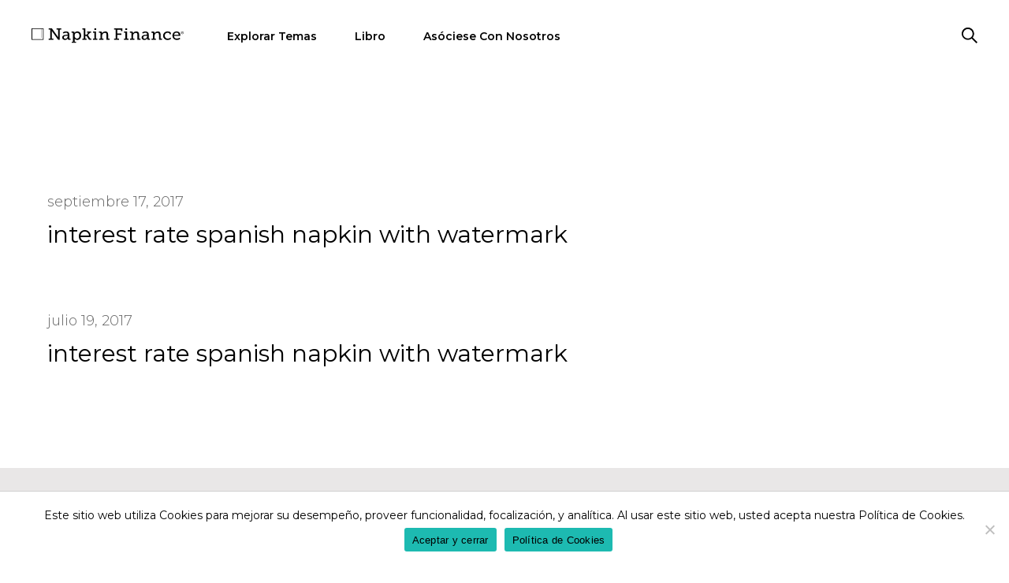

--- FILE ---
content_type: text/html; charset=UTF-8
request_url: https://napkinfinance.com/es/napkin/tasa-de-interes/interest-rate-spanish-napkin-with-watermark-3/
body_size: 25195
content:
<!DOCTYPE html>
<html lang="es-ES">
<head>
	<meta charset="UTF-8">
	<meta name="viewport" content="width=device-width, initial-scale=1, maximum-scale=1, minimum-scale=1" />
	<script>
		if(navigator.userAgent.match(/Android/i)
		  || navigator.userAgent.match(/webOS/i)
		  || navigator.userAgent.match(/iPhone/i)
		  || navigator.userAgent.match(/iPod/i)
		  || navigator.userAgent.match(/BlackBerry/i)
		  || navigator.userAgent.match(/Windows Phone/i)) {
		    document.write('<meta name="viewport" content="width=414">');
		}
	</script>
	<link rel="icon" href="https://napkinfinance.com/wp-content/themes/napkin/napkin-finance-favicon.svg">
	<link rel="profile" href="https://gmpg.org/xfn/11">
	<link rel="preconnect" href="https://fonts.gstatic.com">
	<script type="text/javascript">
	   WebFontConfig = {
	      google: { families: [ 'Montserrat:300,400,600,700,300italic,400italic,600italic,700italic&display=swap' ] }
	    };
	  (function() {
	    var wf = document.createElement('script');
	    wf.src = 'https://ajax.googleapis.com/ajax/libs/webfont/1/webfont.js';
	    wf.type = 'text/javascript';
	    wf.async = 'true';
	    var s = document.getElementsByTagName('script')[0];
	    s.parentNode.insertBefore(wf, s);
	  })(); 
	</script>
	<!-- Facebook Pixel Code -->
	<script>
	!function(f,b,e,v,n,t,s)
	{if(f.fbq)return;n=f.fbq=function(){n.callMethod?
	n.callMethod.apply(n,arguments):n.queue.push(arguments)};
	if(!f._fbq)f._fbq=n;n.push=n;n.loaded=!0;n.version='2.0';
	n.queue=[];t=b.createElement(e);t.async=!0;
	t.src=v;s=b.getElementsByTagName(e)[0];
	s.parentNode.insertBefore(t,s)}(window,document,'script',
	'https://connect.facebook.net/en_US/fbevents.js');
	 fbq('init', '1854744931427247'); 
	fbq('track', 'PageView');
	</script>
	<noscript>
	 <img height="1" width="1" 
	src="https://www.facebook.com/tr?id=1854744931427247&ev=PageView
	&noscript=1"/>
	</noscript>
	<!-- End Facebook Pixel Code -->
	<meta name='robots' content='index, follow, max-image-preview:large, max-snippet:-1, max-video-preview:-1' />
	<style>img:is([sizes="auto" i], [sizes^="auto," i]) { contain-intrinsic-size: 3000px 1500px }</style>
	<link rel="alternate" href="https://napkinfinance.com/napkin/interest-rate/interest-rate-spanish-napkin-with-watermark-3-2/" hreflang="en" />
<link rel="alternate" href="https://napkinfinance.com/es/napkin/tasa-de-interes/interest-rate-spanish-napkin-with-watermark-3/" hreflang="es" />

	<!-- This site is optimized with the Yoast SEO plugin v26.3 - https://yoast.com/wordpress/plugins/seo/ -->
	<title>interest rate spanish napkin with watermark &#8211; Napkin Finance</title>
	<link rel="canonical" href="https://napkinfinance.com/wp-content/uploads/2017/07/interest-rate-spanish-napkin-with-watermark-2.png" />
	<meta property="og:locale" content="es_ES" />
	<meta property="og:locale:alternate" content="en_US" />
	<meta property="og:type" content="article" />
	<meta property="og:title" content="interest rate spanish napkin with watermark &#8211; Napkin Finance" />
	<meta property="og:url" content="https://napkinfinance.com/wp-content/uploads/2017/07/interest-rate-spanish-napkin-with-watermark-2.png" />
	<meta property="og:site_name" content="Napkin Finance" />
	<meta property="article:publisher" content="https://www.facebook.com/napkinfinance/" />
	<meta property="og:image" content="https://napkinfinance.com/es/napkin/tasa-de-interes/interest-rate-spanish-napkin-with-watermark-3" />
	<meta property="og:image:width" content="1200" />
	<meta property="og:image:height" content="1200" />
	<meta property="og:image:type" content="image/png" />
	<meta name="twitter:card" content="summary_large_image" />
	<meta name="twitter:site" content="@napkinfinance" />
	<script type="application/ld+json" class="yoast-schema-graph">{"@context":"https://schema.org","@graph":[{"@type":"WebPage","@id":"https://napkinfinance.com/wp-content/uploads/2017/07/interest-rate-spanish-napkin-with-watermark-2.png","url":"https://napkinfinance.com/wp-content/uploads/2017/07/interest-rate-spanish-napkin-with-watermark-2.png","name":"interest rate spanish napkin with watermark &#8211; Napkin Finance","isPartOf":{"@id":"https://napkinfinance.com/es/#website"},"primaryImageOfPage":{"@id":"https://napkinfinance.com/wp-content/uploads/2017/07/interest-rate-spanish-napkin-with-watermark-2.png#primaryimage"},"image":{"@id":"https://napkinfinance.com/wp-content/uploads/2017/07/interest-rate-spanish-napkin-with-watermark-2.png#primaryimage"},"thumbnailUrl":"https://napkinfinance.com/wp-content/uploads/2017/07/interest-rate-spanish-napkin-with-watermark-2.png","datePublished":"2017-09-17T17:57:15+00:00","breadcrumb":{"@id":"https://napkinfinance.com/wp-content/uploads/2017/07/interest-rate-spanish-napkin-with-watermark-2.png#breadcrumb"},"inLanguage":"es","potentialAction":[{"@type":"ReadAction","target":["https://napkinfinance.com/wp-content/uploads/2017/07/interest-rate-spanish-napkin-with-watermark-2.png"]}]},{"@type":"ImageObject","inLanguage":"es","@id":"https://napkinfinance.com/wp-content/uploads/2017/07/interest-rate-spanish-napkin-with-watermark-2.png#primaryimage","url":"https://napkinfinance.com/wp-content/uploads/2017/07/interest-rate-spanish-napkin-with-watermark-2.png","contentUrl":"https://napkinfinance.com/wp-content/uploads/2017/07/interest-rate-spanish-napkin-with-watermark-2.png"},{"@type":"BreadcrumbList","@id":"https://napkinfinance.com/wp-content/uploads/2017/07/interest-rate-spanish-napkin-with-watermark-2.png#breadcrumb","itemListElement":[{"@type":"ListItem","position":1,"name":"Napkins","item":"https://napkinfinance.com/es/napkins/napkins-es/"},{"@type":"ListItem","position":2,"name":"Invertir","item":"https://napkinfinance.com/es/napkins/invertir/"},{"@type":"ListItem","position":3,"name":"Tasa de Interés","item":"https://napkinfinance.com/es/napkin/tasa-de-interes/"},{"@type":"ListItem","position":4,"name":"interest rate spanish napkin with watermark"}]},{"@type":"WebSite","@id":"https://napkinfinance.com/es/#website","url":"https://napkinfinance.com/es/","name":"Napkin Finance","description":"Everything about Finance in less than 30 seconds.","potentialAction":[{"@type":"SearchAction","target":{"@type":"EntryPoint","urlTemplate":"https://napkinfinance.com/es/?s={search_term_string}"},"query-input":{"@type":"PropertyValueSpecification","valueRequired":true,"valueName":"search_term_string"}}],"inLanguage":"es"}]}</script>
	<!-- / Yoast SEO plugin. -->


<link href='https://fonts.gstatic.com' crossorigin rel='preconnect' />
<link rel="alternate" type="application/rss+xml" title="Napkin Finance &raquo; Feed" href="https://napkinfinance.com/es/feed/" />
<link rel="alternate" type="application/rss+xml" title="Napkin Finance &raquo; Feed de los comentarios" href="https://napkinfinance.com/es/comments/feed/" />
<link rel='stylesheet' id='sbi_styles-css' href='https://napkinfinance.com/wp-content/plugins/instagram-feed/css/sbi-styles.min.css?ver=6.10.0' media='all' />
<style id='wp-emoji-styles-inline-css'>

	img.wp-smiley, img.emoji {
		display: inline !important;
		border: none !important;
		box-shadow: none !important;
		height: 1em !important;
		width: 1em !important;
		margin: 0 0.07em !important;
		vertical-align: -0.1em !important;
		background: none !important;
		padding: 0 !important;
	}
</style>
<link rel='stylesheet' id='wp-block-library-css' href='https://napkinfinance.com/wp-includes/css/dist/block-library/style.min.css?ver=6.8.3' media='all' />
<style id='classic-theme-styles-inline-css'>
/*! This file is auto-generated */
.wp-block-button__link{color:#fff;background-color:#32373c;border-radius:9999px;box-shadow:none;text-decoration:none;padding:calc(.667em + 2px) calc(1.333em + 2px);font-size:1.125em}.wp-block-file__button{background:#32373c;color:#fff;text-decoration:none}
</style>
<style id='global-styles-inline-css'>
:root{--wp--preset--aspect-ratio--square: 1;--wp--preset--aspect-ratio--4-3: 4/3;--wp--preset--aspect-ratio--3-4: 3/4;--wp--preset--aspect-ratio--3-2: 3/2;--wp--preset--aspect-ratio--2-3: 2/3;--wp--preset--aspect-ratio--16-9: 16/9;--wp--preset--aspect-ratio--9-16: 9/16;--wp--preset--color--black: #000000;--wp--preset--color--cyan-bluish-gray: #abb8c3;--wp--preset--color--white: #ffffff;--wp--preset--color--pale-pink: #f78da7;--wp--preset--color--vivid-red: #cf2e2e;--wp--preset--color--luminous-vivid-orange: #ff6900;--wp--preset--color--luminous-vivid-amber: #fcb900;--wp--preset--color--light-green-cyan: #7bdcb5;--wp--preset--color--vivid-green-cyan: #00d084;--wp--preset--color--pale-cyan-blue: #8ed1fc;--wp--preset--color--vivid-cyan-blue: #0693e3;--wp--preset--color--vivid-purple: #9b51e0;--wp--preset--gradient--vivid-cyan-blue-to-vivid-purple: linear-gradient(135deg,rgba(6,147,227,1) 0%,rgb(155,81,224) 100%);--wp--preset--gradient--light-green-cyan-to-vivid-green-cyan: linear-gradient(135deg,rgb(122,220,180) 0%,rgb(0,208,130) 100%);--wp--preset--gradient--luminous-vivid-amber-to-luminous-vivid-orange: linear-gradient(135deg,rgba(252,185,0,1) 0%,rgba(255,105,0,1) 100%);--wp--preset--gradient--luminous-vivid-orange-to-vivid-red: linear-gradient(135deg,rgba(255,105,0,1) 0%,rgb(207,46,46) 100%);--wp--preset--gradient--very-light-gray-to-cyan-bluish-gray: linear-gradient(135deg,rgb(238,238,238) 0%,rgb(169,184,195) 100%);--wp--preset--gradient--cool-to-warm-spectrum: linear-gradient(135deg,rgb(74,234,220) 0%,rgb(151,120,209) 20%,rgb(207,42,186) 40%,rgb(238,44,130) 60%,rgb(251,105,98) 80%,rgb(254,248,76) 100%);--wp--preset--gradient--blush-light-purple: linear-gradient(135deg,rgb(255,206,236) 0%,rgb(152,150,240) 100%);--wp--preset--gradient--blush-bordeaux: linear-gradient(135deg,rgb(254,205,165) 0%,rgb(254,45,45) 50%,rgb(107,0,62) 100%);--wp--preset--gradient--luminous-dusk: linear-gradient(135deg,rgb(255,203,112) 0%,rgb(199,81,192) 50%,rgb(65,88,208) 100%);--wp--preset--gradient--pale-ocean: linear-gradient(135deg,rgb(255,245,203) 0%,rgb(182,227,212) 50%,rgb(51,167,181) 100%);--wp--preset--gradient--electric-grass: linear-gradient(135deg,rgb(202,248,128) 0%,rgb(113,206,126) 100%);--wp--preset--gradient--midnight: linear-gradient(135deg,rgb(2,3,129) 0%,rgb(40,116,252) 100%);--wp--preset--font-size--small: 13px;--wp--preset--font-size--medium: 20px;--wp--preset--font-size--large: 36px;--wp--preset--font-size--x-large: 42px;--wp--preset--spacing--20: 0.44rem;--wp--preset--spacing--30: 0.67rem;--wp--preset--spacing--40: 1rem;--wp--preset--spacing--50: 1.5rem;--wp--preset--spacing--60: 2.25rem;--wp--preset--spacing--70: 3.38rem;--wp--preset--spacing--80: 5.06rem;--wp--preset--shadow--natural: 6px 6px 9px rgba(0, 0, 0, 0.2);--wp--preset--shadow--deep: 12px 12px 50px rgba(0, 0, 0, 0.4);--wp--preset--shadow--sharp: 6px 6px 0px rgba(0, 0, 0, 0.2);--wp--preset--shadow--outlined: 6px 6px 0px -3px rgba(255, 255, 255, 1), 6px 6px rgba(0, 0, 0, 1);--wp--preset--shadow--crisp: 6px 6px 0px rgba(0, 0, 0, 1);}:where(.is-layout-flex){gap: 0.5em;}:where(.is-layout-grid){gap: 0.5em;}body .is-layout-flex{display: flex;}.is-layout-flex{flex-wrap: wrap;align-items: center;}.is-layout-flex > :is(*, div){margin: 0;}body .is-layout-grid{display: grid;}.is-layout-grid > :is(*, div){margin: 0;}:where(.wp-block-columns.is-layout-flex){gap: 2em;}:where(.wp-block-columns.is-layout-grid){gap: 2em;}:where(.wp-block-post-template.is-layout-flex){gap: 1.25em;}:where(.wp-block-post-template.is-layout-grid){gap: 1.25em;}.has-black-color{color: var(--wp--preset--color--black) !important;}.has-cyan-bluish-gray-color{color: var(--wp--preset--color--cyan-bluish-gray) !important;}.has-white-color{color: var(--wp--preset--color--white) !important;}.has-pale-pink-color{color: var(--wp--preset--color--pale-pink) !important;}.has-vivid-red-color{color: var(--wp--preset--color--vivid-red) !important;}.has-luminous-vivid-orange-color{color: var(--wp--preset--color--luminous-vivid-orange) !important;}.has-luminous-vivid-amber-color{color: var(--wp--preset--color--luminous-vivid-amber) !important;}.has-light-green-cyan-color{color: var(--wp--preset--color--light-green-cyan) !important;}.has-vivid-green-cyan-color{color: var(--wp--preset--color--vivid-green-cyan) !important;}.has-pale-cyan-blue-color{color: var(--wp--preset--color--pale-cyan-blue) !important;}.has-vivid-cyan-blue-color{color: var(--wp--preset--color--vivid-cyan-blue) !important;}.has-vivid-purple-color{color: var(--wp--preset--color--vivid-purple) !important;}.has-black-background-color{background-color: var(--wp--preset--color--black) !important;}.has-cyan-bluish-gray-background-color{background-color: var(--wp--preset--color--cyan-bluish-gray) !important;}.has-white-background-color{background-color: var(--wp--preset--color--white) !important;}.has-pale-pink-background-color{background-color: var(--wp--preset--color--pale-pink) !important;}.has-vivid-red-background-color{background-color: var(--wp--preset--color--vivid-red) !important;}.has-luminous-vivid-orange-background-color{background-color: var(--wp--preset--color--luminous-vivid-orange) !important;}.has-luminous-vivid-amber-background-color{background-color: var(--wp--preset--color--luminous-vivid-amber) !important;}.has-light-green-cyan-background-color{background-color: var(--wp--preset--color--light-green-cyan) !important;}.has-vivid-green-cyan-background-color{background-color: var(--wp--preset--color--vivid-green-cyan) !important;}.has-pale-cyan-blue-background-color{background-color: var(--wp--preset--color--pale-cyan-blue) !important;}.has-vivid-cyan-blue-background-color{background-color: var(--wp--preset--color--vivid-cyan-blue) !important;}.has-vivid-purple-background-color{background-color: var(--wp--preset--color--vivid-purple) !important;}.has-black-border-color{border-color: var(--wp--preset--color--black) !important;}.has-cyan-bluish-gray-border-color{border-color: var(--wp--preset--color--cyan-bluish-gray) !important;}.has-white-border-color{border-color: var(--wp--preset--color--white) !important;}.has-pale-pink-border-color{border-color: var(--wp--preset--color--pale-pink) !important;}.has-vivid-red-border-color{border-color: var(--wp--preset--color--vivid-red) !important;}.has-luminous-vivid-orange-border-color{border-color: var(--wp--preset--color--luminous-vivid-orange) !important;}.has-luminous-vivid-amber-border-color{border-color: var(--wp--preset--color--luminous-vivid-amber) !important;}.has-light-green-cyan-border-color{border-color: var(--wp--preset--color--light-green-cyan) !important;}.has-vivid-green-cyan-border-color{border-color: var(--wp--preset--color--vivid-green-cyan) !important;}.has-pale-cyan-blue-border-color{border-color: var(--wp--preset--color--pale-cyan-blue) !important;}.has-vivid-cyan-blue-border-color{border-color: var(--wp--preset--color--vivid-cyan-blue) !important;}.has-vivid-purple-border-color{border-color: var(--wp--preset--color--vivid-purple) !important;}.has-vivid-cyan-blue-to-vivid-purple-gradient-background{background: var(--wp--preset--gradient--vivid-cyan-blue-to-vivid-purple) !important;}.has-light-green-cyan-to-vivid-green-cyan-gradient-background{background: var(--wp--preset--gradient--light-green-cyan-to-vivid-green-cyan) !important;}.has-luminous-vivid-amber-to-luminous-vivid-orange-gradient-background{background: var(--wp--preset--gradient--luminous-vivid-amber-to-luminous-vivid-orange) !important;}.has-luminous-vivid-orange-to-vivid-red-gradient-background{background: var(--wp--preset--gradient--luminous-vivid-orange-to-vivid-red) !important;}.has-very-light-gray-to-cyan-bluish-gray-gradient-background{background: var(--wp--preset--gradient--very-light-gray-to-cyan-bluish-gray) !important;}.has-cool-to-warm-spectrum-gradient-background{background: var(--wp--preset--gradient--cool-to-warm-spectrum) !important;}.has-blush-light-purple-gradient-background{background: var(--wp--preset--gradient--blush-light-purple) !important;}.has-blush-bordeaux-gradient-background{background: var(--wp--preset--gradient--blush-bordeaux) !important;}.has-luminous-dusk-gradient-background{background: var(--wp--preset--gradient--luminous-dusk) !important;}.has-pale-ocean-gradient-background{background: var(--wp--preset--gradient--pale-ocean) !important;}.has-electric-grass-gradient-background{background: var(--wp--preset--gradient--electric-grass) !important;}.has-midnight-gradient-background{background: var(--wp--preset--gradient--midnight) !important;}.has-small-font-size{font-size: var(--wp--preset--font-size--small) !important;}.has-medium-font-size{font-size: var(--wp--preset--font-size--medium) !important;}.has-large-font-size{font-size: var(--wp--preset--font-size--large) !important;}.has-x-large-font-size{font-size: var(--wp--preset--font-size--x-large) !important;}
:where(.wp-block-post-template.is-layout-flex){gap: 1.25em;}:where(.wp-block-post-template.is-layout-grid){gap: 1.25em;}
:where(.wp-block-columns.is-layout-flex){gap: 2em;}:where(.wp-block-columns.is-layout-grid){gap: 2em;}
:root :where(.wp-block-pullquote){font-size: 1.5em;line-height: 1.6;}
</style>
<link rel='stylesheet' id='cookie-notice-front-css' href='https://napkinfinance.com/wp-content/plugins/cookie-notice/css/front.min.css?ver=2.5.8' media='all' />
<link rel='stylesheet' id='responsive-lightbox-nivo-css' href='https://napkinfinance.com/wp-content/plugins/responsive-lightbox/assets/nivo/nivo-lightbox.min.css?ver=1.3.1' media='all' />
<link rel='stylesheet' id='responsive-lightbox-nivo-default-css' href='https://napkinfinance.com/wp-content/plugins/responsive-lightbox/assets/nivo/themes/default/default.css?ver=1.3.1' media='all' />
<link rel='stylesheet' id='learndash_quiz_front_css-css' href='//napkinfinance.com/wp-content/plugins/sfwd-lms/themes/legacy/templates/learndash_quiz_front.min.css?ver=4.25.6' media='all' />
<link rel='stylesheet' id='dashicons-css' href='https://napkinfinance.com/wp-includes/css/dashicons.min.css?ver=6.8.3' media='all' />
<link rel='stylesheet' id='learndash-css' href='//napkinfinance.com/wp-content/plugins/sfwd-lms/src/assets/dist/css/styles.css?ver=4.25.6' media='all' />
<link rel='stylesheet' id='jquery-dropdown-css-css' href='//napkinfinance.com/wp-content/plugins/sfwd-lms/assets/css/jquery.dropdown.min.css?ver=4.25.6' media='all' />
<link rel='stylesheet' id='learndash_lesson_video-css' href='//napkinfinance.com/wp-content/plugins/sfwd-lms/themes/legacy/templates/learndash_lesson_video.min.css?ver=4.25.6' media='all' />
<link rel='stylesheet' id='learndash-admin-bar-css' href='https://napkinfinance.com/wp-content/plugins/sfwd-lms/src/assets/dist/css/admin-bar/styles.css?ver=4.25.6' media='all' />
<link rel='stylesheet' id='learndash-course-grid-skin-grid-css' href='https://napkinfinance.com/wp-content/plugins/sfwd-lms/includes/course-grid/templates/skins/grid/style.css?ver=4.25.6' media='all' />
<link rel='stylesheet' id='learndash-course-grid-pagination-css' href='https://napkinfinance.com/wp-content/plugins/sfwd-lms/includes/course-grid/templates/pagination/style.css?ver=4.25.6' media='all' />
<link rel='stylesheet' id='learndash-course-grid-filter-css' href='https://napkinfinance.com/wp-content/plugins/sfwd-lms/includes/course-grid/templates/filter/style.css?ver=4.25.6' media='all' />
<link rel='stylesheet' id='learndash-course-grid-card-grid-1-css' href='https://napkinfinance.com/wp-content/plugins/sfwd-lms/includes/course-grid/templates/cards/grid-1/style.css?ver=4.25.6' media='all' />
<link rel='stylesheet' id='megamenu-css' href='https://napkinfinance.com/wp-content/uploads/maxmegamenu/style_es_es.css?ver=f0524e' media='all' />
<link rel='stylesheet' id='font-awesome-css-css' href='https://napkinfinance.com/wp-content/themes/napkin/css/fontawesome.min.css?ver=6.8.3' media='all' />
<link rel='stylesheet' id='slick-css-css' href='https://napkinfinance.com/wp-content/themes/napkin/css/slick.css?ver=6.8.3' media='all' />
<link rel='stylesheet' id='napkin-finance-css-css' href='https://napkinfinance.com/wp-content/themes/napkin/style.css?ver=1.0' media='all' />
<link rel='stylesheet' id='learndash-front-css' href='//napkinfinance.com/wp-content/plugins/sfwd-lms/themes/ld30/assets/css/learndash.min.css?ver=4.25.6' media='all' />
<style id='learndash-front-inline-css'>
		.learndash-wrapper .ld-item-list .ld-item-list-item.ld-is-next,
		.learndash-wrapper .wpProQuiz_content .wpProQuiz_questionListItem label:focus-within {
			border-color: #00a2e8;
		}

		/*
		.learndash-wrapper a:not(.ld-button):not(#quiz_continue_link):not(.ld-focus-menu-link):not(.btn-blue):not(#quiz_continue_link):not(.ld-js-register-account):not(#ld-focus-mode-course-heading):not(#btn-join):not(.ld-item-name):not(.ld-table-list-item-preview):not(.ld-lesson-item-preview-heading),
		 */

		.learndash-wrapper .ld-breadcrumbs a,
		.learndash-wrapper .ld-lesson-item.ld-is-current-lesson .ld-lesson-item-preview-heading,
		.learndash-wrapper .ld-lesson-item.ld-is-current-lesson .ld-lesson-title,
		.learndash-wrapper .ld-primary-color-hover:hover,
		.learndash-wrapper .ld-primary-color,
		.learndash-wrapper .ld-primary-color-hover:hover,
		.learndash-wrapper .ld-primary-color,
		.learndash-wrapper .ld-tabs .ld-tabs-navigation .ld-tab.ld-active,
		.learndash-wrapper .ld-button.ld-button-transparent,
		.learndash-wrapper .ld-button.ld-button-reverse,
		.learndash-wrapper .ld-icon-certificate,
		.learndash-wrapper .ld-login-modal .ld-login-modal-login .ld-modal-heading,
		#wpProQuiz_user_content a,
		.learndash-wrapper .ld-item-list .ld-item-list-item a.ld-item-name:hover,
		.learndash-wrapper .ld-focus-comments__heading-actions .ld-expand-button,
		.learndash-wrapper .ld-focus-comments__heading a,
		.learndash-wrapper .ld-focus-comments .comment-respond a,
		.learndash-wrapper .ld-focus-comment .ld-comment-reply a.comment-reply-link:hover,
		.learndash-wrapper .ld-expand-button.ld-button-alternate {
			color: #00a2e8 !important;
		}

		.learndash-wrapper .ld-focus-comment.bypostauthor>.ld-comment-wrapper,
		.learndash-wrapper .ld-focus-comment.role-group_leader>.ld-comment-wrapper,
		.learndash-wrapper .ld-focus-comment.role-administrator>.ld-comment-wrapper {
			background-color:rgba(0, 162, 232, 0.03) !important;
		}


		.learndash-wrapper .ld-primary-background,
		.learndash-wrapper .ld-tabs .ld-tabs-navigation .ld-tab.ld-active:after {
			background: #00a2e8 !important;
		}



		.learndash-wrapper .ld-course-navigation .ld-lesson-item.ld-is-current-lesson .ld-status-incomplete,
		.learndash-wrapper .ld-focus-comment.bypostauthor:not(.ptype-sfwd-assignment) >.ld-comment-wrapper>.ld-comment-avatar img,
		.learndash-wrapper .ld-focus-comment.role-group_leader>.ld-comment-wrapper>.ld-comment-avatar img,
		.learndash-wrapper .ld-focus-comment.role-administrator>.ld-comment-wrapper>.ld-comment-avatar img {
			border-color: #00a2e8 !important;
		}



		.learndash-wrapper .ld-loading::before {
			border-top:3px solid #00a2e8 !important;
		}

		.learndash-wrapper .ld-button:hover:not([disabled]):not(.ld-button-transparent):not(.ld--ignore-inline-css),
		#learndash-tooltips .ld-tooltip:after,
		#learndash-tooltips .ld-tooltip,
		.ld-tooltip:not(.ld-tooltip--modern) [role="tooltip"],
		.learndash-wrapper .ld-primary-background,
		.learndash-wrapper .btn-join:not(.ld--ignore-inline-css),
		.learndash-wrapper #btn-join:not(.ld--ignore-inline-css),
		.learndash-wrapper .ld-button:not([disabled]):not(.ld-button-reverse):not(.ld-button-transparent):not(.ld--ignore-inline-css),
		.learndash-wrapper .ld-expand-button:not([disabled]),
		.learndash-wrapper .wpProQuiz_content .wpProQuiz_button:not([disabled]):not(.wpProQuiz_button_reShowQuestion):not(.wpProQuiz_button_restartQuiz),
		.learndash-wrapper .wpProQuiz_content .wpProQuiz_button2:not([disabled]),
		.learndash-wrapper .ld-focus .ld-focus-sidebar .ld-course-navigation-heading,
		.learndash-wrapper .ld-focus-comments .form-submit #submit,
		.learndash-wrapper .ld-login-modal input[type='submit']:not([disabled]),
		.learndash-wrapper .ld-login-modal .ld-login-modal-register:not([disabled]),
		.learndash-wrapper .wpProQuiz_content .wpProQuiz_certificate a.btn-blue:not([disabled]),
		.learndash-wrapper .ld-focus .ld-focus-header .ld-user-menu .ld-user-menu-items a:not([disabled]),
		#wpProQuiz_user_content table.wp-list-table thead th,
		#wpProQuiz_overlay_close:not([disabled]),
		.learndash-wrapper .ld-expand-button.ld-button-alternate:not([disabled]) .ld-icon {
			background-color: #00a2e8 !important;
			color: #000000;
		}

		.learndash-wrapper .ld-focus .ld-focus-sidebar .ld-focus-sidebar-trigger:not([disabled]):not(:hover):not(:focus) .ld-icon {
			background-color: #00a2e8;
		}

		.learndash-wrapper .ld-focus .ld-focus-sidebar .ld-focus-sidebar-trigger:hover .ld-icon,
		.learndash-wrapper .ld-focus .ld-focus-sidebar .ld-focus-sidebar-trigger:focus .ld-icon {
			border-color: #00a2e8;
			color: #00a2e8;
		}

		.learndash-wrapper .ld-button:focus:not(.ld-button-transparent):not(.ld--ignore-inline-css),
		.learndash-wrapper .btn-join:focus:not(.ld--ignore-inline-css),
		.learndash-wrapper #btn-join:focus:not(.ld--ignore-inline-css),
		.learndash-wrapper .ld-expand-button:focus,
		.learndash-wrapper .wpProQuiz_content .wpProQuiz_button:not(.wpProQuiz_button_reShowQuestion):focus:not(.wpProQuiz_button_restartQuiz),
		.learndash-wrapper .wpProQuiz_content .wpProQuiz_button2:focus,
		.learndash-wrapper .ld-focus-comments .form-submit #submit,
		.learndash-wrapper .ld-login-modal input[type='submit']:focus,
		.learndash-wrapper .ld-login-modal .ld-login-modal-register:focus,
		.learndash-wrapper .wpProQuiz_content .wpProQuiz_certificate a.btn-blue:focus {
			opacity: 0.75; /* Replicates the hover/focus states pre-4.21.3. */
			outline-color: #00a2e8;
		}

		.learndash-wrapper .ld-button:hover:not(.ld-button-transparent):not(.ld--ignore-inline-css),
		.learndash-wrapper .btn-join:hover:not(.ld--ignore-inline-css),
		.learndash-wrapper #btn-join:hover:not(.ld--ignore-inline-css),
		.learndash-wrapper .ld-expand-button:hover,
		.learndash-wrapper .wpProQuiz_content .wpProQuiz_button:not(.wpProQuiz_button_reShowQuestion):hover:not(.wpProQuiz_button_restartQuiz),
		.learndash-wrapper .wpProQuiz_content .wpProQuiz_button2:hover,
		.learndash-wrapper .ld-focus-comments .form-submit #submit,
		.learndash-wrapper .ld-login-modal input[type='submit']:hover,
		.learndash-wrapper .ld-login-modal .ld-login-modal-register:hover,
		.learndash-wrapper .wpProQuiz_content .wpProQuiz_certificate a.btn-blue:hover {
			background-color: #00a2e8; /* Replicates the hover/focus states pre-4.21.3. */
			opacity: 0.85; /* Replicates the hover/focus states pre-4.21.3. */
		}

		.learndash-wrapper .ld-item-list .ld-item-search .ld-closer:focus {
			border-color: #00a2e8;
		}

		.learndash-wrapper .ld-focus .ld-focus-header .ld-user-menu .ld-user-menu-items:before {
			border-bottom-color: #00a2e8 !important;
		}

		.learndash-wrapper .ld-button.ld-button-transparent:hover {
			background: transparent !important;
		}

		.learndash-wrapper .ld-button.ld-button-transparent:focus {
			outline-color: #00a2e8;
		}

		.learndash-wrapper .ld-focus .ld-focus-header .sfwd-mark-complete .learndash_mark_complete_button:not(.ld--ignore-inline-css),
		.learndash-wrapper .ld-focus .ld-focus-header #sfwd-mark-complete #learndash_mark_complete_button,
		.learndash-wrapper .ld-button.ld-button-transparent,
		.learndash-wrapper .ld-button.ld-button-alternate,
		.learndash-wrapper .ld-expand-button.ld-button-alternate {
			background-color:transparent !important;
		}

		.learndash-wrapper .ld-focus-header .ld-user-menu .ld-user-menu-items a,
		.learndash-wrapper .ld-button.ld-button-reverse:hover,
		.learndash-wrapper .ld-alert-success .ld-alert-icon.ld-icon-certificate,
		.learndash-wrapper .ld-alert-warning .ld-button,
		.learndash-wrapper .ld-primary-background.ld-status {
			color:white !important;
		}

		.learndash-wrapper .ld-status.ld-status-unlocked {
			background-color: rgba(0,162,232,0.2) !important;
			color: #00a2e8 !important;
		}

		.learndash-wrapper .wpProQuiz_content .wpProQuiz_addToplist {
			background-color: rgba(0,162,232,0.1) !important;
			border: 1px solid #00a2e8 !important;
		}

		.learndash-wrapper .wpProQuiz_content .wpProQuiz_toplistTable th {
			background: #00a2e8 !important;
		}

		.learndash-wrapper .wpProQuiz_content .wpProQuiz_toplistTrOdd {
			background-color: rgba(0,162,232,0.1) !important;
		}


		.learndash-wrapper .wpProQuiz_content .wpProQuiz_time_limit .wpProQuiz_progress {
			background-color: #00a2e8 !important;
		}
		
		.learndash-wrapper #quiz_continue_link,
		.learndash-wrapper .ld-secondary-background,
		.learndash-wrapper .learndash_mark_complete_button:not(.ld--ignore-inline-css),
		.learndash-wrapper #learndash_mark_complete_button,
		.learndash-wrapper .ld-status-complete,
		.learndash-wrapper .ld-alert-success .ld-button,
		.learndash-wrapper .ld-alert-success .ld-alert-icon {
			background-color: #019e7c !important;
		}

		.learndash-wrapper #quiz_continue_link:focus,
		.learndash-wrapper .learndash_mark_complete_button:focus:not(.ld--ignore-inline-css),
		.learndash-wrapper #learndash_mark_complete_button:focus,
		.learndash-wrapper .ld-alert-success .ld-button:focus {
			outline-color: #019e7c;
		}

		.learndash-wrapper .wpProQuiz_content a#quiz_continue_link {
			background-color: #019e7c !important;
		}

		.learndash-wrapper .wpProQuiz_content a#quiz_continue_link:focus {
			outline-color: #019e7c;
		}

		.learndash-wrapper .course_progress .sending_progress_bar {
			background: #019e7c !important;
		}

		.learndash-wrapper .wpProQuiz_content .wpProQuiz_button_reShowQuestion:hover, .learndash-wrapper .wpProQuiz_content .wpProQuiz_button_restartQuiz:hover {
			background-color: #019e7c !important;
			opacity: 0.75;
		}

		.learndash-wrapper .wpProQuiz_content .wpProQuiz_button_reShowQuestion:focus,
		.learndash-wrapper .wpProQuiz_content .wpProQuiz_button_restartQuiz:focus {
			outline-color: #019e7c;
		}

		.learndash-wrapper .ld-secondary-color-hover:hover,
		.learndash-wrapper .ld-secondary-color,
		.learndash-wrapper .ld-focus .ld-focus-header .sfwd-mark-complete .learndash_mark_complete_button:not(.ld--ignore-inline-css),
		.learndash-wrapper .ld-focus .ld-focus-header #sfwd-mark-complete #learndash_mark_complete_button,
		.learndash-wrapper .ld-focus .ld-focus-header .sfwd-mark-complete:after {
			color: #019e7c !important;
		}

		.learndash-wrapper .ld-secondary-in-progress-icon {
			border-left-color: #019e7c !important;
			border-top-color: #019e7c !important;
		}

		.learndash-wrapper .ld-alert-success {
			border-color: #019e7c;
			background-color: transparent !important;
			color: #019e7c;
		}

		
</style>
<link rel='stylesheet' id='tablepress-default-css' href='https://napkinfinance.com/wp-content/plugins/tablepress/css/build/default.css?ver=3.2.5' media='all' />
<link rel='stylesheet' id='__EPYT__style-css' href='https://napkinfinance.com/wp-content/plugins/youtube-embed-plus/styles/ytprefs.min.css?ver=14.2.3' media='all' />
<style id='__EPYT__style-inline-css'>

                .epyt-gallery-thumb {
                        width: 33.333%;
                }
                
</style>
<link rel='stylesheet' id='um_modal-css' href='https://napkinfinance.com/wp-content/plugins/ultimate-member/assets/css/um-modal.min.css?ver=2.10.6' media='all' />
<link rel='stylesheet' id='um_ui-css' href='https://napkinfinance.com/wp-content/plugins/ultimate-member/assets/libs/jquery-ui/jquery-ui.min.css?ver=1.13.2' media='all' />
<link rel='stylesheet' id='um_tipsy-css' href='https://napkinfinance.com/wp-content/plugins/ultimate-member/assets/libs/tipsy/tipsy.min.css?ver=1.0.0a' media='all' />
<link rel='stylesheet' id='um_raty-css' href='https://napkinfinance.com/wp-content/plugins/ultimate-member/assets/libs/raty/um-raty.min.css?ver=2.6.0' media='all' />
<link rel='stylesheet' id='select2-css' href='https://napkinfinance.com/wp-content/plugins/ultimate-member/assets/libs/select2/select2.min.css?ver=4.0.13' media='all' />
<link rel='stylesheet' id='um_fileupload-css' href='https://napkinfinance.com/wp-content/plugins/ultimate-member/assets/css/um-fileupload.min.css?ver=2.10.6' media='all' />
<link rel='stylesheet' id='um_confirm-css' href='https://napkinfinance.com/wp-content/plugins/ultimate-member/assets/libs/um-confirm/um-confirm.min.css?ver=1.0' media='all' />
<link rel='stylesheet' id='um_datetime-css' href='https://napkinfinance.com/wp-content/plugins/ultimate-member/assets/libs/pickadate/default.min.css?ver=3.6.2' media='all' />
<link rel='stylesheet' id='um_datetime_date-css' href='https://napkinfinance.com/wp-content/plugins/ultimate-member/assets/libs/pickadate/default.date.min.css?ver=3.6.2' media='all' />
<link rel='stylesheet' id='um_datetime_time-css' href='https://napkinfinance.com/wp-content/plugins/ultimate-member/assets/libs/pickadate/default.time.min.css?ver=3.6.2' media='all' />
<link rel='stylesheet' id='um_fonticons_ii-css' href='https://napkinfinance.com/wp-content/plugins/ultimate-member/assets/libs/legacy/fonticons/fonticons-ii.min.css?ver=2.10.6' media='all' />
<link rel='stylesheet' id='um_fonticons_fa-css' href='https://napkinfinance.com/wp-content/plugins/ultimate-member/assets/libs/legacy/fonticons/fonticons-fa.min.css?ver=2.10.6' media='all' />
<link rel='stylesheet' id='um_fontawesome-css' href='https://napkinfinance.com/wp-content/plugins/ultimate-member/assets/css/um-fontawesome.min.css?ver=6.5.2' media='all' />
<link rel='stylesheet' id='um_common-css' href='https://napkinfinance.com/wp-content/plugins/ultimate-member/assets/css/common.min.css?ver=2.10.6' media='all' />
<link rel='stylesheet' id='um_responsive-css' href='https://napkinfinance.com/wp-content/plugins/ultimate-member/assets/css/um-responsive.min.css?ver=2.10.6' media='all' />
<link rel='stylesheet' id='um_styles-css' href='https://napkinfinance.com/wp-content/plugins/ultimate-member/assets/css/um-styles.min.css?ver=2.10.6' media='all' />
<link rel='stylesheet' id='um_crop-css' href='https://napkinfinance.com/wp-content/plugins/ultimate-member/assets/libs/cropper/cropper.min.css?ver=1.6.1' media='all' />
<link rel='stylesheet' id='um_profile-css' href='https://napkinfinance.com/wp-content/plugins/ultimate-member/assets/css/um-profile.min.css?ver=2.10.6' media='all' />
<link rel='stylesheet' id='um_account-css' href='https://napkinfinance.com/wp-content/plugins/ultimate-member/assets/css/um-account.min.css?ver=2.10.6' media='all' />
<link rel='stylesheet' id='um_misc-css' href='https://napkinfinance.com/wp-content/plugins/ultimate-member/assets/css/um-misc.min.css?ver=2.10.6' media='all' />
<link rel='stylesheet' id='um_default_css-css' href='https://napkinfinance.com/wp-content/plugins/ultimate-member/assets/css/um-old-default.min.css?ver=2.10.6' media='all' />
<script type="text/javascript">
            window._nslDOMReady = (function () {
                const executedCallbacks = new Set();
            
                return function (callback) {
                    /**
                    * Third parties might dispatch DOMContentLoaded events, so we need to ensure that we only run our callback once!
                    */
                    if (executedCallbacks.has(callback)) return;
            
                    const wrappedCallback = function () {
                        if (executedCallbacks.has(callback)) return;
                        executedCallbacks.add(callback);
                        callback();
                    };
            
                    if (document.readyState === "complete" || document.readyState === "interactive") {
                        wrappedCallback();
                    } else {
                        document.addEventListener("DOMContentLoaded", wrappedCallback);
                    }
                };
            })();
        </script><script src="https://napkinfinance.com/wp-includes/js/jquery/jquery.min.js?ver=3.7.1" id="jquery-core-js"></script>
<script src="https://napkinfinance.com/wp-includes/js/jquery/jquery-migrate.min.js?ver=3.4.1" id="jquery-migrate-js"></script>
<script src="https://napkinfinance.com/wp-content/plugins/responsive-lightbox/assets/nivo/nivo-lightbox.min.js?ver=1.3.1" id="responsive-lightbox-nivo-js"></script>
<script src="https://napkinfinance.com/wp-includes/js/underscore.min.js?ver=1.13.7" id="underscore-js"></script>
<script src="https://napkinfinance.com/wp-content/plugins/responsive-lightbox/assets/infinitescroll/infinite-scroll.pkgd.min.js?ver=4.0.1" id="responsive-lightbox-infinite-scroll-js"></script>
<script id="responsive-lightbox-js-before">
var rlArgs = {"script":"nivo","selector":"lightbox","customEvents":"","activeGalleries":true,"effect":"fade","clickOverlayToClose":true,"keyboardNav":true,"errorMessage":"The requested content cannot be loaded. Please try again later.","woocommerce_gallery":false,"ajaxurl":"https:\/\/napkinfinance.com\/wp-admin\/admin-ajax.php","nonce":"dc39eb9966","preview":false,"postId":8902,"scriptExtension":false};
</script>
<script src="https://napkinfinance.com/wp-content/plugins/responsive-lightbox/js/front.js?ver=2.5.3" id="responsive-lightbox-js"></script>
<script src="https://napkinfinance.com/wp-content/themes/napkin/js/jquery.min.js?ver=1.0" id="jquery-js-js"></script>
<script src="https://napkinfinance.com/wp-content/themes/napkin/js/slick.min.js?ver=1.0" id="slick-js-js"></script>
<script src="https://napkinfinance.com/wp-content/themes/napkin/js/jquery.waypoints.min.js?ver=1.0" id="waypoints-js-js"></script>
<script src="https://napkinfinance.com/wp-content/themes/napkin/js/scripts.js?ver=1.0" id="scripts-js-js"></script>
<script id="__ytprefs__-js-extra">
var _EPYT_ = {"ajaxurl":"https:\/\/napkinfinance.com\/wp-admin\/admin-ajax.php","security":"1b3859fedd","gallery_scrolloffset":"20","eppathtoscripts":"https:\/\/napkinfinance.com\/wp-content\/plugins\/youtube-embed-plus\/scripts\/","eppath":"https:\/\/napkinfinance.com\/wp-content\/plugins\/youtube-embed-plus\/","epresponsiveselector":"[\"iframe.__youtube_prefs_widget__\"]","epdovol":"1","version":"14.2.3","evselector":"iframe.__youtube_prefs__[src], iframe[src*=\"youtube.com\/embed\/\"], iframe[src*=\"youtube-nocookie.com\/embed\/\"]","ajax_compat":"","maxres_facade":"eager","ytapi_load":"light","pause_others":"","stopMobileBuffer":"1","facade_mode":"","not_live_on_channel":""};
</script>
<script src="https://napkinfinance.com/wp-content/plugins/youtube-embed-plus/scripts/ytprefs.min.js?ver=14.2.3" id="__ytprefs__-js"></script>
<script src="https://napkinfinance.com/wp-content/plugins/ultimate-member/assets/js/um-gdpr.min.js?ver=2.10.6" id="um-gdpr-js"></script>
<link rel="https://api.w.org/" href="https://napkinfinance.com/wp-json/" /><link rel="alternate" title="JSON" type="application/json" href="https://napkinfinance.com/wp-json/wp/v2/media/8902" /><link rel="EditURI" type="application/rsd+xml" title="RSD" href="https://napkinfinance.com/xmlrpc.php?rsd" />
<meta name="generator" content="WordPress 6.8.3" />
<link rel='shortlink' href='https://napkinfinance.com/?p=8902' />
<link rel="alternate" title="oEmbed (JSON)" type="application/json+oembed" href="https://napkinfinance.com/wp-json/oembed/1.0/embed?url=https%3A%2F%2Fnapkinfinance.com%2Fes%2Fnapkin%2Ftasa-de-interes%2Finterest-rate-spanish-napkin-with-watermark-3%2F&#038;lang=es" />
<link rel="alternate" title="oEmbed (XML)" type="text/xml+oembed" href="https://napkinfinance.com/wp-json/oembed/1.0/embed?url=https%3A%2F%2Fnapkinfinance.com%2Fes%2Fnapkin%2Ftasa-de-interes%2Finterest-rate-spanish-napkin-with-watermark-3%2F&#038;format=xml&#038;lang=es" />
<!-- start Simple Custom CSS and JS -->
<style>
#boxzilla-overlay, .boxzilla-overlay {
    z-index: 999999;
}
.boxzilla-center-container {
    z-index: 9999999;
}
#menu-header-menu {
	margin: 0;
}
@media screen and (max-width: 767px) {
    #partners .partner {
        height: 55px;
    }
}

#page-lesson .ld-content-actions .ld-button {
    color: #ffffff;
    padding: 14px;
}</style>
<!-- end Simple Custom CSS and JS -->
<script>(()=>{var o=[],i={};["on","off","toggle","show"].forEach((l=>{i[l]=function(){o.push([l,arguments])}})),window.Boxzilla=i,window.boxzilla_queue=o})();</script><link rel="icon" href="https://napkinfinance.com/wp-content/uploads/2018/01/cropped-logo-copy-6-410x410.png" sizes="32x32" />
<link rel="icon" href="https://napkinfinance.com/wp-content/uploads/2018/01/cropped-logo-copy-6-410x410.png" sizes="192x192" />
<link rel="apple-touch-icon" href="https://napkinfinance.com/wp-content/uploads/2018/01/cropped-logo-copy-6-410x410.png" />
<meta name="msapplication-TileImage" content="https://napkinfinance.com/wp-content/uploads/2018/01/cropped-logo-copy-6-410x410.png" />
<style type="text/css">div.nsl-container[data-align="left"] {
    text-align: left;
}

div.nsl-container[data-align="center"] {
    text-align: center;
}

div.nsl-container[data-align="right"] {
    text-align: right;
}


div.nsl-container div.nsl-container-buttons a[data-plugin="nsl"] {
    text-decoration: none;
    box-shadow: none;
    border: 0;
}

div.nsl-container .nsl-container-buttons {
    display: flex;
    padding: 5px 0;
}

div.nsl-container.nsl-container-block .nsl-container-buttons {
    display: inline-grid;
    grid-template-columns: minmax(145px, auto);
}

div.nsl-container-block-fullwidth .nsl-container-buttons {
    flex-flow: column;
    align-items: center;
}

div.nsl-container-block-fullwidth .nsl-container-buttons a,
div.nsl-container-block .nsl-container-buttons a {
    flex: 1 1 auto;
    display: block;
    margin: 5px 0;
    width: 100%;
}

div.nsl-container-inline {
    margin: -5px;
    text-align: left;
}

div.nsl-container-inline .nsl-container-buttons {
    justify-content: center;
    flex-wrap: wrap;
}

div.nsl-container-inline .nsl-container-buttons a {
    margin: 5px;
    display: inline-block;
}

div.nsl-container-grid .nsl-container-buttons {
    flex-flow: row;
    align-items: center;
    flex-wrap: wrap;
}

div.nsl-container-grid .nsl-container-buttons a {
    flex: 1 1 auto;
    display: block;
    margin: 5px;
    max-width: 280px;
    width: 100%;
}

@media only screen and (min-width: 650px) {
    div.nsl-container-grid .nsl-container-buttons a {
        width: auto;
    }
}

div.nsl-container .nsl-button {
    cursor: pointer;
    vertical-align: top;
    border-radius: 4px;
}

div.nsl-container .nsl-button-default {
    color: #fff;
    display: flex;
}

div.nsl-container .nsl-button-icon {
    display: inline-block;
}

div.nsl-container .nsl-button-svg-container {
    flex: 0 0 auto;
    padding: 8px;
    display: flex;
    align-items: center;
}

div.nsl-container svg {
    height: 24px;
    width: 24px;
    vertical-align: top;
}

div.nsl-container .nsl-button-default div.nsl-button-label-container {
    margin: 0 24px 0 12px;
    padding: 10px 0;
    font-family: Helvetica, Arial, sans-serif;
    font-size: 16px;
    line-height: 20px;
    letter-spacing: .25px;
    overflow: hidden;
    text-align: center;
    text-overflow: clip;
    white-space: nowrap;
    flex: 1 1 auto;
    -webkit-font-smoothing: antialiased;
    -moz-osx-font-smoothing: grayscale;
    text-transform: none;
    display: inline-block;
}

div.nsl-container .nsl-button-google[data-skin="light"] {
    box-shadow: inset 0 0 0 1px #747775;
    color: #1f1f1f;
}

div.nsl-container .nsl-button-google[data-skin="dark"] {
    box-shadow: inset 0 0 0 1px #8E918F;
    color: #E3E3E3;
}

div.nsl-container .nsl-button-google[data-skin="neutral"] {
    color: #1F1F1F;
}

div.nsl-container .nsl-button-google div.nsl-button-label-container {
    font-family: "Roboto Medium", Roboto, Helvetica, Arial, sans-serif;
}

div.nsl-container .nsl-button-apple .nsl-button-svg-container {
    padding: 0 6px;
}

div.nsl-container .nsl-button-apple .nsl-button-svg-container svg {
    height: 40px;
    width: auto;
}

div.nsl-container .nsl-button-apple[data-skin="light"] {
    color: #000;
    box-shadow: 0 0 0 1px #000;
}

div.nsl-container .nsl-button-facebook[data-skin="white"] {
    color: #000;
    box-shadow: inset 0 0 0 1px #000;
}

div.nsl-container .nsl-button-facebook[data-skin="light"] {
    color: #1877F2;
    box-shadow: inset 0 0 0 1px #1877F2;
}

div.nsl-container .nsl-button-spotify[data-skin="white"] {
    color: #191414;
    box-shadow: inset 0 0 0 1px #191414;
}

div.nsl-container .nsl-button-apple div.nsl-button-label-container {
    font-size: 17px;
    font-family: -apple-system, BlinkMacSystemFont, "Segoe UI", Roboto, Helvetica, Arial, sans-serif, "Apple Color Emoji", "Segoe UI Emoji", "Segoe UI Symbol";
}

div.nsl-container .nsl-button-slack div.nsl-button-label-container {
    font-size: 17px;
    font-family: -apple-system, BlinkMacSystemFont, "Segoe UI", Roboto, Helvetica, Arial, sans-serif, "Apple Color Emoji", "Segoe UI Emoji", "Segoe UI Symbol";
}

div.nsl-container .nsl-button-slack[data-skin="light"] {
    color: #000000;
    box-shadow: inset 0 0 0 1px #DDDDDD;
}

div.nsl-container .nsl-button-tiktok[data-skin="light"] {
    color: #161823;
    box-shadow: 0 0 0 1px rgba(22, 24, 35, 0.12);
}


div.nsl-container .nsl-button-kakao {
    color: rgba(0, 0, 0, 0.85);
}

.nsl-clear {
    clear: both;
}

.nsl-container {
    clear: both;
}

.nsl-disabled-provider .nsl-button {
    filter: grayscale(1);
    opacity: 0.8;
}

/*Button align start*/

div.nsl-container-inline[data-align="left"] .nsl-container-buttons {
    justify-content: flex-start;
}

div.nsl-container-inline[data-align="center"] .nsl-container-buttons {
    justify-content: center;
}

div.nsl-container-inline[data-align="right"] .nsl-container-buttons {
    justify-content: flex-end;
}


div.nsl-container-grid[data-align="left"] .nsl-container-buttons {
    justify-content: flex-start;
}

div.nsl-container-grid[data-align="center"] .nsl-container-buttons {
    justify-content: center;
}

div.nsl-container-grid[data-align="right"] .nsl-container-buttons {
    justify-content: flex-end;
}

div.nsl-container-grid[data-align="space-around"] .nsl-container-buttons {
    justify-content: space-around;
}

div.nsl-container-grid[data-align="space-between"] .nsl-container-buttons {
    justify-content: space-between;
}

/* Button align end*/

/* Redirect */

#nsl-redirect-overlay {
    display: flex;
    flex-direction: column;
    justify-content: center;
    align-items: center;
    position: fixed;
    z-index: 1000000;
    left: 0;
    top: 0;
    width: 100%;
    height: 100%;
    backdrop-filter: blur(1px);
    background-color: RGBA(0, 0, 0, .32);;
}

#nsl-redirect-overlay-container {
    display: flex;
    flex-direction: column;
    justify-content: center;
    align-items: center;
    background-color: white;
    padding: 30px;
    border-radius: 10px;
}

#nsl-redirect-overlay-spinner {
    content: '';
    display: block;
    margin: 20px;
    border: 9px solid RGBA(0, 0, 0, .6);
    border-top: 9px solid #fff;
    border-radius: 50%;
    box-shadow: inset 0 0 0 1px RGBA(0, 0, 0, .6), 0 0 0 1px RGBA(0, 0, 0, .6);
    width: 40px;
    height: 40px;
    animation: nsl-loader-spin 2s linear infinite;
}

@keyframes nsl-loader-spin {
    0% {
        transform: rotate(0deg)
    }
    to {
        transform: rotate(360deg)
    }
}

#nsl-redirect-overlay-title {
    font-family: -apple-system, BlinkMacSystemFont, "Segoe UI", Roboto, Oxygen-Sans, Ubuntu, Cantarell, "Helvetica Neue", sans-serif;
    font-size: 18px;
    font-weight: bold;
    color: #3C434A;
}

#nsl-redirect-overlay-text {
    font-family: -apple-system, BlinkMacSystemFont, "Segoe UI", Roboto, Oxygen-Sans, Ubuntu, Cantarell, "Helvetica Neue", sans-serif;
    text-align: center;
    font-size: 14px;
    color: #3C434A;
}

/* Redirect END*/</style><style type="text/css">/* Notice fallback */
#nsl-notices-fallback {
    position: fixed;
    right: 10px;
    top: 10px;
    z-index: 10000;
}

.admin-bar #nsl-notices-fallback {
    top: 42px;
}

#nsl-notices-fallback > div {
    position: relative;
    background: #fff;
    border-left: 4px solid #fff;
    box-shadow: 0 1px 1px 0 rgba(0, 0, 0, .1);
    margin: 5px 15px 2px;
    padding: 1px 20px;
}

#nsl-notices-fallback > div.error {
    display: block;
    border-left-color: #dc3232;
}

#nsl-notices-fallback > div.updated {
    display: block;
    border-left-color: #46b450;
}

#nsl-notices-fallback p {
    margin: .5em 0;
    padding: 2px;
}

#nsl-notices-fallback > div:after {
    position: absolute;
    right: 5px;
    top: 5px;
    content: '\00d7';
    display: block;
    height: 16px;
    width: 16px;
    line-height: 16px;
    text-align: center;
    font-size: 20px;
    cursor: pointer;
}</style>		<style id="wp-custom-css">
			#page-course .container p a {
	color: #00baae;
    text-decoration: underline;
    text-underline-position: under;
    font-weight: 500;
}
.wpProQuiz_questionList_containers input {
	display: none !important;
}
#page-course .wpProQuiz_content ol li {
    padding: 0 !important;
    margin: 0 0 0.6rem;
}
#page #page-course .wpProQuiz_answerCorrect, #page #page-course .wpProQuiz_answerCorrectIncomplete {
    margin: 0 0 .6rem;
    padding: 0 !important;
}
#page-course p {
    margin: 0 0 2rem;
}
#page-course .wpProQuiz_content .wpProQuiz_header {
    display: block !important;
    font-size: 0px;
}
#page-course .wpProQuiz_listItem .wpProQuiz_question ul.wpProQuiz_questionList {
    margin: 0 0 1rem 0 !important;
    padding: 0;
}
#page .wpProQuiz_question_text p {
    padding: 0 0 0 3rem;
}
#page-course .wpProQuiz_content .wpProQuiz_header {
    display: inline !important;
    font-size: 0px;
}
#page-course .wpProQuiz_content .wpProQuiz_header span {
    font-size: 2.4rem;
    position: absolute;
    font-weight: 400;
}
#page-course .wpProQuiz_content .wpProQuiz_header span:after {
    content: '.';
}
#page #page-course ol.wpProQuiz_list li.wpProQuiz_listItem:before {
    content: none;
}
#page-course table a {
  color: #1dbab1;
  text-decoration: underline;
}
@media screen and (min-width: 992px) {
#header-main {
  height: 9.3rem;
}
}		</style>
		<style type="text/css">/** Mega Menu CSS: fs **/</style>
</head>

<body class="attachment wp-singular attachment-template-default single single-attachment postid-8902 attachmentid-8902 attachment-png wp-embed-responsive wp-theme-napkin cookies-not-set mega-menu-header-menu mega-menu-mobile-menu">

<div id="page" class="test">

	<!-- header -->

	<header id="site-header">

		<div id="header-main">
			<div class="mobile_menu_stl mobile-show">
				<div class="header-menu">						
					<div id="mega-menu-wrap-mobile-menu" class="mega-menu-wrap"><div class="mega-menu-toggle"><div class="mega-toggle-blocks-left"><div class='mega-toggle-block mega-menu-toggle-block mega-toggle-block-1' id='mega-toggle-block-1' tabindex='0'><span class='mega-toggle-label' role='button' aria-expanded='false'><span class='mega-toggle-label-closed'>MENU</span><span class='mega-toggle-label-open'>MENU</span></span></div></div><div class="mega-toggle-blocks-center"></div><div class="mega-toggle-blocks-right"></div></div><ul id="mega-menu-mobile-menu" class="mega-menu max-mega-menu mega-menu-horizontal mega-no-js" data-event="hover_intent" data-effect="fade_up" data-effect-speed="200" data-effect-mobile="disabled" data-effect-speed-mobile="0" data-mobile-force-width="false" data-second-click="go" data-document-click="collapse" data-vertical-behaviour="standard" data-breakpoint="991" data-unbind="true" data-mobile-state="collapse_all" data-mobile-direction="vertical" data-hover-intent-timeout="300" data-hover-intent-interval="100"><li class="mega-menu-item mega-menu-item-type-taxonomy mega-menu-item-object-napkin-cats mega-align-bottom-left mega-menu-flyout mega-menu-item-23622" id="mega-menu-item-23622"><a class="mega-menu-link" href="https://napkinfinance.com/napkins/saving-and-paying-for-college/" tabindex="0">College</a></li><li class="mega-menu-item mega-menu-item-type-taxonomy mega-menu-item-object-napkin-cats mega-align-bottom-left mega-menu-flyout mega-menu-item-23623" id="mega-menu-item-23623"><a class="mega-menu-link" href="https://napkinfinance.com/napkins/credit/" tabindex="0">Credit</a></li><li class="mega-menu-item mega-menu-item-type-taxonomy mega-menu-item-object-napkin-cats mega-align-bottom-left mega-menu-flyout mega-menu-item-23624" id="mega-menu-item-23624"><a class="mega-menu-link" href="https://napkinfinance.com/napkins/economics/" tabindex="0">Economics</a></li><li class="mega-menu-item mega-menu-item-type-taxonomy mega-menu-item-object-napkin-cats mega-align-bottom-left mega-menu-flyout mega-menu-item-23625" id="mega-menu-item-23625"><a class="mega-menu-link" href="https://napkinfinance.com/napkins/entrepreneurship/" tabindex="0">Entrepreneurship</a></li><li class="mega-menu-item mega-menu-item-type-taxonomy mega-menu-item-object-napkin-cats mega-align-bottom-left mega-menu-flyout mega-menu-item-23626" id="mega-menu-item-23626"><a class="mega-menu-link" href="https://napkinfinance.com/napkins/insurance/" tabindex="0">Insurance</a></li><li class="mega-menu-item mega-menu-item-type-taxonomy mega-menu-item-object-napkin-cats mega-align-bottom-left mega-menu-flyout mega-menu-item-23627" id="mega-menu-item-23627"><a class="mega-menu-link" href="https://napkinfinance.com/napkins/investing/" tabindex="0">Investing</a></li><li class="mega-menu-item mega-menu-item-type-taxonomy mega-menu-item-object-napkin-cats mega-align-bottom-left mega-menu-flyout mega-menu-item-23628" id="mega-menu-item-23628"><a class="mega-menu-link" href="https://napkinfinance.com/napkins/real-estate/" tabindex="0">Real Estate</a></li><li class="mega-menu-item mega-menu-item-type-taxonomy mega-menu-item-object-napkin-cats mega-align-bottom-left mega-menu-flyout mega-menu-item-23629" id="mega-menu-item-23629"><a class="mega-menu-link" href="https://napkinfinance.com/napkins/retirement/" tabindex="0">Retirement</a></li><li class="mega-menu-item mega-menu-item-type-taxonomy mega-menu-item-object-napkin-cats mega-align-bottom-left mega-menu-flyout mega-menu-item-23630" id="mega-menu-item-23630"><a class="mega-menu-link" href="https://napkinfinance.com/napkins/taxes/" tabindex="0">Taxes</a></li><li class="mega-menu-item mega-menu-item-type-custom mega-menu-item-object-custom mega-align-bottom-left mega-menu-flyout mega-menu-item-23377" id="mega-menu-item-23377"><a class="mega-menu-link" href="/napkins/" tabindex="0">See All...</a></li><li class="mega-menu-item mega-menu-item-type-post_type mega-menu-item-object-page mega-align-bottom-left mega-menu-flyout mega-menu-item-23378" id="mega-menu-item-23378"><a class="mega-menu-link" href="https://napkinfinance.com/courses/" tabindex="0">Courses</a></li><li class="mega-menu-item mega-menu-item-type-post_type mega-menu-item-object-page mega-align-bottom-left mega-menu-flyout mega-menu-item-23379" id="mega-menu-item-23379"><a class="mega-menu-link" href="https://napkinfinance.com/book/" tabindex="0">Book</a></li><li class="mega-menu-item mega-menu-item-type-post_type mega-menu-item-object-page mega-align-bottom-left mega-menu-flyout mega-menu-item-23380" id="mega-menu-item-23380"><a class="mega-menu-link" href="https://napkinfinance.com/partner-with-us/" tabindex="0">Partner With Us</a></li><li class="mega-menu-item mega-menu-item-type-post_type mega-menu-item-object-page mega-align-bottom-left mega-menu-flyout mega-menu-item-26966" id="mega-menu-item-26966"><a class="mega-menu-link" href="https://napkinfinance.com/resources/" tabindex="0">Resources</a></li></ul></div>				</div>
			</div>
			<div id="header-left">
				<div id="logo">
											<a href="https://napkinfinance.com/es/">
											<img src="https://napkinfinance.com/wp-content/themes/napkin/images/logo-napkin-finance.svg" alt="Napkin Finance" />
					</a>
				</div>
			</div>
			<div id="header-center" class="mobile-hide">
				<div class="header-menu">						
					<div id="mega-menu-wrap-header-menu" class="mega-menu-wrap"><div class="mega-menu-toggle"><div class="mega-toggle-blocks-left"><div class='mega-toggle-block mega-menu-toggle-block mega-toggle-block-1' id='mega-toggle-block-1' tabindex='0'><span class='mega-toggle-label' role='button' aria-expanded='false'><span class='mega-toggle-label-closed'>MENU</span><span class='mega-toggle-label-open'>MENU</span></span></div></div><div class="mega-toggle-blocks-center"></div><div class="mega-toggle-blocks-right"></div></div><ul id="mega-menu-header-menu" class="mega-menu max-mega-menu mega-menu-horizontal mega-no-js" data-event="hover_intent" data-effect="fade" data-effect-speed="200" data-effect-mobile="disabled" data-effect-speed-mobile="0" data-mobile-force-width="false" data-second-click="go" data-document-click="collapse" data-vertical-behaviour="standard" data-breakpoint="991" data-unbind="true" data-mobile-state="collapse_all" data-mobile-direction="vertical" data-hover-intent-timeout="300" data-hover-intent-interval="100"><li class="mega-menu-item mega-menu-item-type-custom mega-menu-item-object-custom mega-menu-item-has-children mega-menu-megamenu mega-menu-grid mega-align-bottom-left mega-menu-grid mega-menu-item-25641" id="mega-menu-item-25641"><a class="mega-menu-link" href="#" aria-expanded="false" tabindex="0">Explorar Temas<span class="mega-indicator" aria-hidden="true"></span></a>
<ul class="mega-sub-menu" role='presentation'>
<li class="mega-menu-row" id="mega-menu-25641-0">
	<ul class="mega-sub-menu" style='--columns:12' role='presentation'>
<li class="mega-menu-column mega-menu-columns-8-of-12" style="--columns:12; --span:8" id="mega-menu-25641-0-0">
		<ul class="mega-sub-menu">
<li class="mega-menu-item mega-menu-item-type-widget widget_nav_menu mega-menu-item-nav_menu-7" id="mega-menu-item-nav_menu-7"><div class="menu-subjects-es-container"><ul id="menu-subjects-es" class="menu"><li id="menu-item-25659" class="menu-item menu-item-type-taxonomy menu-item-object-napkin-cats menu-item-25659"><a href="https://napkinfinance.com/es/napkins/universidad/">Universidad</a></li>
<li id="menu-item-25646" class="menu-item menu-item-type-taxonomy menu-item-object-napkin-cats menu-item-25646"><a href="https://napkinfinance.com/es/napkins/invertir/">Invertir</a></li>
<li id="menu-item-25643" class="menu-item menu-item-type-taxonomy menu-item-object-napkin-cats menu-item-25643"><a href="https://napkinfinance.com/es/napkins/credito/">Crédito</a></li>
<li id="menu-item-25647" class="menu-item menu-item-type-taxonomy menu-item-object-napkin-cats menu-item-25647"><a href="https://napkinfinance.com/es/napkins/bienes-raices/">Bienes raíces</a></li>
<li id="menu-item-25644" class="menu-item menu-item-type-taxonomy menu-item-object-napkin-cats menu-item-25644"><a href="https://napkinfinance.com/es/napkins/ciencias-economicas/">Ciencias económicas</a></li>
<li id="menu-item-25648" class="menu-item menu-item-type-taxonomy menu-item-object-napkin-cats menu-item-25648"><a href="https://napkinfinance.com/es/napkins/retiro/">Retiro</a></li>
<li id="menu-item-25645" class="menu-item menu-item-type-taxonomy menu-item-object-napkin-cats menu-item-25645"><a href="https://napkinfinance.com/es/napkins/emprendimiento/">Emprendimiento</a></li>
<li id="menu-item-25649" class="menu-item menu-item-type-taxonomy menu-item-object-napkin-cats menu-item-25649"><a href="https://napkinfinance.com/es/napkins/impuestos/">Impuestos</a></li>
<li id="menu-item-25650" class="menu-item menu-item-type-taxonomy menu-item-object-napkin-cats menu-item-25650"><a href="https://napkinfinance.com/es/napkins/seguro/">Seguro</a></li>
</ul></div></li>		</ul>
</li><li class="mega-menu-column mega-menu-columns-4-of-12" style="--columns:12; --span:4" id="mega-menu-25641-0-1">
		<ul class="mega-sub-menu">
<li class="mega-menu-item mega-menu-item-type-widget widget_nav_menu mega-menu-item-nav_menu-8" id="mega-menu-item-nav_menu-8"><div class="menu-life-events-es-container"><ul id="menu-life-events-es" class="menu"><li id="menu-item-25657" class="menu-item menu-item-type-taxonomy menu-item-object-napkin-cats menu-item-25657"><a href="https://napkinfinance.com/es/napkins/guia-de-supervivencia-universitaria/">Guía de Supervivencia Universitaria</a></li>
<li id="menu-item-25651" class="menu-item menu-item-type-taxonomy menu-item-object-napkin-cats menu-item-25651"><a href="https://napkinfinance.com/es/napkins/casarse/">Casarse</a></li>
<li id="menu-item-25654" class="menu-item menu-item-type-taxonomy menu-item-object-napkin-cats menu-item-25654"><a href="https://napkinfinance.com/es/napkins/comprar-una-casa-nueva/">Comprar una Casa Nueva</a></li>
<li id="menu-item-25655" class="menu-item menu-item-type-taxonomy menu-item-object-napkin-cats menu-item-25655"><a href="https://napkinfinance.com/es/napkins/tener-un-hijo/">Tener un Hijo</a></li>
<li id="menu-item-25652" class="menu-item menu-item-type-taxonomy menu-item-object-napkin-cats menu-item-25652"><a href="https://napkinfinance.com/es/napkins/como-obtener-tu-primer-trabajo/">Cómo Obtener Tu Primer Trabajo</a></li>
<li id="menu-item-25658" class="menu-item menu-item-type-taxonomy menu-item-object-napkin-cats menu-item-25658"><a href="https://napkinfinance.com/es/napkins/planificacion-para-el-retiro/">Planificación para el retiro</a></li>
</ul></div></li>		</ul>
</li>	</ul>
</li></ul>
</li><li class="mega-menu-item mega-menu-item-type-post_type mega-menu-item-object-page mega-align-bottom-left mega-menu-flyout mega-menu-item-25639" id="mega-menu-item-25639"><a class="mega-menu-link" href="https://napkinfinance.com/es/libro/" tabindex="0">Libro</a></li><li class="mega-menu-item mega-menu-item-type-post_type mega-menu-item-object-page mega-align-bottom-left mega-menu-flyout mega-menu-item-25640" id="mega-menu-item-25640"><a class="mega-menu-link" href="https://napkinfinance.com/es/asociese-con-nosotros/" tabindex="0">Asóciese Con Nosotros</a></li></ul></div>				</div>
			</div>
			<div id="header-right">
				<div id="header-right-inner">
					<a href="#" id="header-search-button" class="search_btn"><img src="https://napkinfinance.com/wp-content/themes/napkin/images/icon-search.svg" alt="Search"></a>
									    												    															</div>
			</div>
			<div id="header-search">
				<div class="container">
					<div id="header-search-form">
													<form role="search" method="get" class="search-form" action="https://napkinfinance.com/es/">
							  <input type="text" class="search-field" placeholder="Buscar Napkin Finance" value="" name="s">
							  <input type="submit" class="search-submit">
							</form>
												<div id="header-search-close"></div>
					</div>
				</div>
			</div>
		</div>
	</header>

	<!-- header ends -->
<section id="page-content">
	<div id="page-blog">

		
		<section id="section-posts">
			<div class="container">
				<div id="posts">

											<article class="post-8902 attachment type-attachment status-inherit hentry" id="post-8902">
							<figure class="post-thumbnail">
                                <a href="https://napkinfinance.com/es/napkin/tasa-de-interes/interest-rate-spanish-napkin-with-watermark-3/" rel="bookmark" title="interest rate spanish napkin with watermark">
                                	                                </a>
                            </figure>
							<div class="post-date">
								septiembre 17, 2017							</div>
							<h2 class="post-title">
								<a href="https://napkinfinance.com/es/napkin/tasa-de-interes/interest-rate-spanish-napkin-with-watermark-3/" rel="bookmark" title="interest rate spanish napkin with watermark">
									interest rate spanish napkin with watermark								</a>
							</h2>
							<div class="post-content">
								<p></p>
							</div>
							<a href="https://napkinfinance.com/es/napkin/tasa-de-interes/interest-rate-spanish-napkin-with-watermark-3/" rel="bookmark" title="interest rate spanish napkin with watermark" class="post-more">
								Read more
							</a>
						</article>
											<article class="post-6106 attachment type-attachment status-inherit hentry" id="post-6106">
							<figure class="post-thumbnail">
                                <a href="https://napkinfinance.com/napkin/interest-rate/interest-rate-spanish-napkin-with-watermark-3/" rel="bookmark" title="interest rate spanish napkin with watermark">
                                	                                </a>
                            </figure>
							<div class="post-date">
								julio 19, 2017							</div>
							<h2 class="post-title">
								<a href="https://napkinfinance.com/napkin/interest-rate/interest-rate-spanish-napkin-with-watermark-3/" rel="bookmark" title="interest rate spanish napkin with watermark">
									interest rate spanish napkin with watermark								</a>
							</h2>
							<div class="post-content">
								<p></p>
							</div>
							<a href="https://napkinfinance.com/napkin/interest-rate/interest-rate-spanish-napkin-with-watermark-3/" rel="bookmark" title="interest rate spanish napkin with watermark" class="post-more">
								Read more
							</a>
						</article>
					
				</div>
				<nav id="posts-nav">
									</nav>
			</div>
		</section>
	</div>
</section>

	<footer id="site-footer" role="contentinfo">
		<section id="footer-form">
			<div class="container">
				<div id="footer-form-content">
					<div id="footer-form-title">
													<h2>Manténgase en contacto</h2>
							<p>Regístrese al boletín informativo de Napkin Finance para recibir nuestras ideas exclusivas (con un toque de humor) entregadas en su bandeja de entrada.</p>
											</div>
					<script>(function() {
						window.mc4wp = window.mc4wp || {
							listeners: [],
							forms: {
								on: function(evt, cb) {
									window.mc4wp.listeners.push(
										{
											event   : evt,
											callback: cb
										}
									);
								}
							}
						}
					})();
					</script>
					<div id="footer-form-fields">
						<div id="mc_embed_signup">
							<form action="https://napkinfinance.us12.list-manage.com/subscribe/post?u=0381efce3ead97c656312c0ab&amp;id=fc76c1757e" method="post" id="mc-embedded-subscribe-form" name="mc-embedded-subscribe-form" class="validate" target="_blank" novalidate>
							    <div id="mc_embed_signup_scroll">
							    											<input type="email" name="EMAIL" placeholder="Escriba su correo electrónico" required="">
										<input type="submit" class="btn" value="Regístrese">
																	</div>
								<div id="mce-responses" class="clear">
									<div class="response" id="mce-error-response" style="display:none"></div>
									<div class="response" id="mce-success-response" style="display:none"></div>
								</div>    <!-- real people should not fill this in and expect good things - do not remove this or risk form bot signups-->
							    <div style="position: absolute; left: -5000px;" aria-hidden="true"><input type="text" name="b_0381efce3ead97c656312c0ab_fc76c1757e" tabindex="-1" value=""></div>
							    </div>
							</form>
						</div>
					</div>
				</div>
			</div>
		</section>
		<section id="footer-instagram">
			<div class="instagram-widget">
				
<div id="sb_instagram"  class="sbi sbi_mob_col_5 sbi_tab_col_5 sbi_col_5 sbi_width_resp" style="width: 100%;"	 data-feedid="sbi_17841400791969739#5"  data-res="full" data-cols="5" data-colsmobile="5" data-colstablet="5" data-num="5" data-nummobile="" data-item-padding=""	 data-shortcode-atts="{&quot;user&quot;:&quot;napkinfinance&quot;,&quot;imageres&quot;:&quot;full&quot;}"  data-postid="6106" data-locatornonce="b88458a426" data-imageaspectratio="1:1" data-sbi-flags="favorLocal,gdpr">
	
	<div id="sbi_images" >
		<div class="sbi_item sbi_type_carousel sbi_new sbi_transition"
	id="sbi_17989812160876793" data-date="1684843424">
	<div class="sbi_photo_wrap">
		<a class="sbi_photo" href="https://www.instagram.com/p/Cslb9-4N2g-/" target="_blank" rel="noopener nofollow"
			data-full-res="https://scontent-lax3-2.cdninstagram.com/v/t51.2885-15/348610702_734183955109705_1827099827024447595_n.jpg?_nc_cat=107&#038;ccb=1-7&#038;_nc_sid=8ae9d6&#038;_nc_ohc=2RCbRO9ROmoAX8gBCW3&#038;_nc_ht=scontent-lax3-2.cdninstagram.com&#038;edm=ANo9K5cEAAAA&#038;oh=00_AfD43BH9qJuxWL-uFw1MIIpkhjrunWxMQ-7EC_49NyuuLw&#038;oe=64739927"
			data-img-src-set="{&quot;d&quot;:&quot;https:\/\/scontent-lax3-2.cdninstagram.com\/v\/t51.2885-15\/348610702_734183955109705_1827099827024447595_n.jpg?_nc_cat=107&amp;ccb=1-7&amp;_nc_sid=8ae9d6&amp;_nc_ohc=2RCbRO9ROmoAX8gBCW3&amp;_nc_ht=scontent-lax3-2.cdninstagram.com&amp;edm=ANo9K5cEAAAA&amp;oh=00_AfD43BH9qJuxWL-uFw1MIIpkhjrunWxMQ-7EC_49NyuuLw&amp;oe=64739927&quot;,&quot;150&quot;:&quot;https:\/\/scontent-lax3-2.cdninstagram.com\/v\/t51.2885-15\/348610702_734183955109705_1827099827024447595_n.jpg?_nc_cat=107&amp;ccb=1-7&amp;_nc_sid=8ae9d6&amp;_nc_ohc=2RCbRO9ROmoAX8gBCW3&amp;_nc_ht=scontent-lax3-2.cdninstagram.com&amp;edm=ANo9K5cEAAAA&amp;oh=00_AfD43BH9qJuxWL-uFw1MIIpkhjrunWxMQ-7EC_49NyuuLw&amp;oe=64739927&quot;,&quot;320&quot;:&quot;https:\/\/napkinfinance.com\/wp-content\/uploads\/sb-instagram-feed-images\/348610702_734183955109705_1827099827024447595_nlow.jpg&quot;,&quot;640&quot;:&quot;https:\/\/napkinfinance.com\/wp-content\/uploads\/sb-instagram-feed-images\/348610702_734183955109705_1827099827024447595_nfull.jpg&quot;}">
			<span class="sbi-screenreader">We love these recent trends in the industry that c</span>
			<svg class="svg-inline--fa fa-clone fa-w-16 sbi_lightbox_carousel_icon" aria-hidden="true" aria-label="Clone" data-fa-proƒcessed="" data-prefix="far" data-icon="clone" role="img" xmlns="http://www.w3.org/2000/svg" viewBox="0 0 512 512">
                    <path fill="currentColor" d="M464 0H144c-26.51 0-48 21.49-48 48v48H48c-26.51 0-48 21.49-48 48v320c0 26.51 21.49 48 48 48h320c26.51 0 48-21.49 48-48v-48h48c26.51 0 48-21.49 48-48V48c0-26.51-21.49-48-48-48zM362 464H54a6 6 0 0 1-6-6V150a6 6 0 0 1 6-6h42v224c0 26.51 21.49 48 48 48h224v42a6 6 0 0 1-6 6zm96-96H150a6 6 0 0 1-6-6V54a6 6 0 0 1 6-6h308a6 6 0 0 1 6 6v308a6 6 0 0 1-6 6z"></path>
                </svg>						<img src="https://napkinfinance.com/wp-content/plugins/instagram-feed/img/placeholder.png" alt="We love these recent trends in the industry that can help you save money on your wedding!

🗓️ Plan an “off season&quot;&quot; or weekday wedding
🕯️ Opt for candles as decor instead of flowers
🚫 Skip the favors
💍 Rent jewelry instead of buying
📷 Create your own photo booth

Which of these trends will you be following to save money on the big day?

#napkinfinance #budgeting #budgetplanner #budgetlife #budgetingtips #budgetplanning #budgeting101 #budgettips #sticktoabudget #savemoney #savemoneytips  #weddingplanningtips  #weddingplanningideas  #weddingplanningadvice #moneysavingtips #moneymindset #moneymanagement" aria-hidden="true">
		</a>
	</div>
</div><div class="sbi_item sbi_type_image sbi_new sbi_transition"
	id="sbi_17972156657159114" data-date="1684497698">
	<div class="sbi_photo_wrap">
		<a class="sbi_photo" href="https://www.instagram.com/p/CsbInWlq30r/" target="_blank" rel="noopener nofollow"
			data-full-res="https://scontent-lax3-1.cdninstagram.com/v/t51.2885-15/347458809_2313574012159120_3425314776658965171_n.jpg?_nc_cat=108&#038;ccb=1-7&#038;_nc_sid=8ae9d6&#038;_nc_ohc=ETdjoADSM0wAX8-lwtO&#038;_nc_ht=scontent-lax3-1.cdninstagram.com&#038;edm=ANo9K5cEAAAA&#038;oh=00_AfDCuddWpT4dm-8PYjrOF1kc-whux4JbmEfs9ytp-HFObg&#038;oe=647487AB"
			data-img-src-set="{&quot;d&quot;:&quot;https:\/\/scontent-lax3-1.cdninstagram.com\/v\/t51.2885-15\/347458809_2313574012159120_3425314776658965171_n.jpg?_nc_cat=108&amp;ccb=1-7&amp;_nc_sid=8ae9d6&amp;_nc_ohc=ETdjoADSM0wAX8-lwtO&amp;_nc_ht=scontent-lax3-1.cdninstagram.com&amp;edm=ANo9K5cEAAAA&amp;oh=00_AfDCuddWpT4dm-8PYjrOF1kc-whux4JbmEfs9ytp-HFObg&amp;oe=647487AB&quot;,&quot;150&quot;:&quot;https:\/\/scontent-lax3-1.cdninstagram.com\/v\/t51.2885-15\/347458809_2313574012159120_3425314776658965171_n.jpg?_nc_cat=108&amp;ccb=1-7&amp;_nc_sid=8ae9d6&amp;_nc_ohc=ETdjoADSM0wAX8-lwtO&amp;_nc_ht=scontent-lax3-1.cdninstagram.com&amp;edm=ANo9K5cEAAAA&amp;oh=00_AfDCuddWpT4dm-8PYjrOF1kc-whux4JbmEfs9ytp-HFObg&amp;oe=647487AB&quot;,&quot;320&quot;:&quot;https:\/\/napkinfinance.com\/wp-content\/uploads\/sb-instagram-feed-images\/347458809_2313574012159120_3425314776658965171_nlow.jpg&quot;,&quot;640&quot;:&quot;https:\/\/napkinfinance.com\/wp-content\/uploads\/sb-instagram-feed-images\/347458809_2313574012159120_3425314776658965171_nfull.jpg&quot;}">
			<span class="sbi-screenreader">As the saying goes, &quot;high risk, high reward!&quot; Inve</span>
									<img src="https://napkinfinance.com/wp-content/plugins/instagram-feed/img/placeholder.png" alt="As the saying goes, &quot;high risk, high reward!&quot; Investing is one of the most powerful ways to grow your wealth. 💵

Click the link in our story to start our FREE Investing 101 course and get on the path to building wealth!

#napkinfinance #investment #investmenttips #highyield #investmentopportunity #investmentstrategies #financialeducation #buildwealth #financetips #financialliteracy #finance101 #investmentstrategy  #investments  #investmentopportunities  #investmentmanagement  #investmentadvice  #investmentgoals  #investmenteducation  #investing  #investingtips  #investing101  #investingforbeginners  #investingtips101  #investingtipsforbeginners" aria-hidden="true">
		</a>
	</div>
</div><div class="sbi_item sbi_type_carousel sbi_new sbi_transition"
	id="sbi_18218546545214575" data-date="1684324922">
	<div class="sbi_photo_wrap">
		<a class="sbi_photo" href="https://www.instagram.com/p/CsV_Ei5I9VJ/" target="_blank" rel="noopener nofollow"
			data-full-res="https://scontent-lax3-1.cdninstagram.com/v/t51.2885-15/347038056_128965990150001_5929545436570694533_n.jpg?_nc_cat=109&#038;ccb=1-7&#038;_nc_sid=8ae9d6&#038;_nc_ohc=Fy4QQ7Aron8AX-rVZuv&#038;_nc_ht=scontent-lax3-1.cdninstagram.com&#038;edm=ANo9K5cEAAAA&#038;oh=00_AfDbo_cOY6u7j6Sp4gHC1TKtMeokYid9J7JB-EDghJqzNg&#038;oe=647309C3"
			data-img-src-set="{&quot;d&quot;:&quot;https:\/\/scontent-lax3-1.cdninstagram.com\/v\/t51.2885-15\/347038056_128965990150001_5929545436570694533_n.jpg?_nc_cat=109&amp;ccb=1-7&amp;_nc_sid=8ae9d6&amp;_nc_ohc=Fy4QQ7Aron8AX-rVZuv&amp;_nc_ht=scontent-lax3-1.cdninstagram.com&amp;edm=ANo9K5cEAAAA&amp;oh=00_AfDbo_cOY6u7j6Sp4gHC1TKtMeokYid9J7JB-EDghJqzNg&amp;oe=647309C3&quot;,&quot;150&quot;:&quot;https:\/\/scontent-lax3-1.cdninstagram.com\/v\/t51.2885-15\/347038056_128965990150001_5929545436570694533_n.jpg?_nc_cat=109&amp;ccb=1-7&amp;_nc_sid=8ae9d6&amp;_nc_ohc=Fy4QQ7Aron8AX-rVZuv&amp;_nc_ht=scontent-lax3-1.cdninstagram.com&amp;edm=ANo9K5cEAAAA&amp;oh=00_AfDbo_cOY6u7j6Sp4gHC1TKtMeokYid9J7JB-EDghJqzNg&amp;oe=647309C3&quot;,&quot;320&quot;:&quot;https:\/\/napkinfinance.com\/wp-content\/uploads\/sb-instagram-feed-images\/347038056_128965990150001_5929545436570694533_nlow.jpg&quot;,&quot;640&quot;:&quot;https:\/\/napkinfinance.com\/wp-content\/uploads\/sb-instagram-feed-images\/347038056_128965990150001_5929545436570694533_nfull.jpg&quot;}">
			<span class="sbi-screenreader">Tips to save money on vacation! What&#039;s your best m</span>
			<svg class="svg-inline--fa fa-clone fa-w-16 sbi_lightbox_carousel_icon" aria-hidden="true" aria-label="Clone" data-fa-proƒcessed="" data-prefix="far" data-icon="clone" role="img" xmlns="http://www.w3.org/2000/svg" viewBox="0 0 512 512">
                    <path fill="currentColor" d="M464 0H144c-26.51 0-48 21.49-48 48v48H48c-26.51 0-48 21.49-48 48v320c0 26.51 21.49 48 48 48h320c26.51 0 48-21.49 48-48v-48h48c26.51 0 48-21.49 48-48V48c0-26.51-21.49-48-48-48zM362 464H54a6 6 0 0 1-6-6V150a6 6 0 0 1 6-6h42v224c0 26.51 21.49 48 48 48h224v42a6 6 0 0 1-6 6zm96-96H150a6 6 0 0 1-6-6V54a6 6 0 0 1 6-6h308a6 6 0 0 1 6 6v308a6 6 0 0 1-6 6z"></path>
                </svg>						<img src="https://napkinfinance.com/wp-content/plugins/instagram-feed/img/placeholder.png" alt="Tips to save money on vacation! What&#039;s your best money saving hack when traveling? 

#napkinfinance #financialliteracy #financetips #creditcard #moneysavingtips #financialeducation #spendingmoney #financetip #moneysaver #savemoneylivebetter #savingmoney #spendinghabits  #vacationtips  #vacationgoals  #vacationplanning  #vacationandtravel #budgeting #budgetplanner #budgetlife #budgetingtips #budgetplanning #budgeting101 #budgettips #sticktoabudget" aria-hidden="true">
		</a>
	</div>
</div><div class="sbi_item sbi_type_image sbi_new sbi_transition"
	id="sbi_17969686715514454" data-date="1684238525">
	<div class="sbi_photo_wrap">
		<a class="sbi_photo" href="https://www.instagram.com/p/CsTaSDrtMBx/" target="_blank" rel="noopener nofollow"
			data-full-res="https://scontent-lax3-2.cdninstagram.com/v/t51.2885-15/347257537_1286294148663435_4507368399624791485_n.jpg?_nc_cat=100&#038;ccb=1-7&#038;_nc_sid=8ae9d6&#038;_nc_ohc=UKLc4osyoy0AX8rZdsI&#038;_nc_ht=scontent-lax3-2.cdninstagram.com&#038;edm=ANo9K5cEAAAA&#038;oh=00_AfD8f9N0G5M1lRZcwyo2bqF50QIa3-MIFUiYFONiStgXjg&#038;oe=6472F63A"
			data-img-src-set="{&quot;d&quot;:&quot;https:\/\/scontent-lax3-2.cdninstagram.com\/v\/t51.2885-15\/347257537_1286294148663435_4507368399624791485_n.jpg?_nc_cat=100&amp;ccb=1-7&amp;_nc_sid=8ae9d6&amp;_nc_ohc=UKLc4osyoy0AX8rZdsI&amp;_nc_ht=scontent-lax3-2.cdninstagram.com&amp;edm=ANo9K5cEAAAA&amp;oh=00_AfD8f9N0G5M1lRZcwyo2bqF50QIa3-MIFUiYFONiStgXjg&amp;oe=6472F63A&quot;,&quot;150&quot;:&quot;https:\/\/scontent-lax3-2.cdninstagram.com\/v\/t51.2885-15\/347257537_1286294148663435_4507368399624791485_n.jpg?_nc_cat=100&amp;ccb=1-7&amp;_nc_sid=8ae9d6&amp;_nc_ohc=UKLc4osyoy0AX8rZdsI&amp;_nc_ht=scontent-lax3-2.cdninstagram.com&amp;edm=ANo9K5cEAAAA&amp;oh=00_AfD8f9N0G5M1lRZcwyo2bqF50QIa3-MIFUiYFONiStgXjg&amp;oe=6472F63A&quot;,&quot;320&quot;:&quot;https:\/\/napkinfinance.com\/wp-content\/uploads\/sb-instagram-feed-images\/347257537_1286294148663435_4507368399624791485_nlow.jpg&quot;,&quot;640&quot;:&quot;https:\/\/napkinfinance.com\/wp-content\/uploads\/sb-instagram-feed-images\/347257537_1286294148663435_4507368399624791485_nfull.jpg&quot;}">
			<span class="sbi-screenreader">Emergency funds are one of the first building bloc</span>
									<img src="https://napkinfinance.com/wp-content/plugins/instagram-feed/img/placeholder.png" alt="Emergency funds are one of the first building blocks towards financial freedom, plus they can help to reduce stress in times of hardship.

Yet, according to CNBC, 53% of Americans say that they do not have an emergency fund set up! 

If you don&#039;t have an emergency fund yet, it&#039;s not too late to get started! Check out our story for tips on starting your emergency fund. 💰

#napkinfinance #financialeducation #financialliteracy #financialplanner #financialplan #financegoals #financeexpert #financeadvice #emergencyfund #emergencyfund #moneysavingtips #moneymindset #moneymanagement #moneyonmymind #moneygoals #savemoneylivebetter  #budgeting #budgetplanner #budgetlife #budgetingtips #budgetplanning #budgeting101 #budgettips #moneyhabits" aria-hidden="true">
		</a>
	</div>
</div><div class="sbi_item sbi_type_image sbi_new sbi_transition"
	id="sbi_17995223989710230" data-date="1676831209">
	<div class="sbi_photo_wrap">
		<a class="sbi_photo" href="https://www.instagram.com/p/Co2p8_Gv7dJ/" target="_blank" rel="noopener nofollow"
			data-full-res="https://scontent-lax3-1.cdninstagram.com/v/t51.29350-15/332268026_859652248461517_5313562048618681545_n.jpg?_nc_cat=104&#038;ccb=1-7&#038;_nc_sid=8ae9d6&#038;_nc_ohc=jWOduUGfrkAAX-ZoENG&#038;_nc_ht=scontent-lax3-1.cdninstagram.com&#038;edm=ANo9K5cEAAAA&#038;oh=00_AfBgvI6xyuDuecMLzXGD9uhAfmcQUCDj7m8naYOI1uv5hw&#038;oe=6473552E"
			data-img-src-set="{&quot;d&quot;:&quot;https:\/\/scontent-lax3-1.cdninstagram.com\/v\/t51.29350-15\/332268026_859652248461517_5313562048618681545_n.jpg?_nc_cat=104&amp;ccb=1-7&amp;_nc_sid=8ae9d6&amp;_nc_ohc=jWOduUGfrkAAX-ZoENG&amp;_nc_ht=scontent-lax3-1.cdninstagram.com&amp;edm=ANo9K5cEAAAA&amp;oh=00_AfBgvI6xyuDuecMLzXGD9uhAfmcQUCDj7m8naYOI1uv5hw&amp;oe=6473552E&quot;,&quot;150&quot;:&quot;https:\/\/scontent-lax3-1.cdninstagram.com\/v\/t51.29350-15\/332268026_859652248461517_5313562048618681545_n.jpg?_nc_cat=104&amp;ccb=1-7&amp;_nc_sid=8ae9d6&amp;_nc_ohc=jWOduUGfrkAAX-ZoENG&amp;_nc_ht=scontent-lax3-1.cdninstagram.com&amp;edm=ANo9K5cEAAAA&amp;oh=00_AfBgvI6xyuDuecMLzXGD9uhAfmcQUCDj7m8naYOI1uv5hw&amp;oe=6473552E&quot;,&quot;320&quot;:&quot;https:\/\/napkinfinance.com\/wp-content\/uploads\/sb-instagram-feed-images\/332268026_859652248461517_5313562048618681545_nlow.jpg&quot;,&quot;640&quot;:&quot;https:\/\/napkinfinance.com\/wp-content\/uploads\/sb-instagram-feed-images\/332268026_859652248461517_5313562048618681545_nfull.jpg&quot;}">
			<span class="sbi-screenreader">Money management is KEY. 🔑 Do you agree?</span>
									<img src="https://napkinfinance.com/wp-content/plugins/instagram-feed/img/placeholder.png" alt="Money management is KEY. 🔑 Do you agree?" aria-hidden="true">
		</a>
	</div>
</div>	</div>

	<div id="sbi_load" >

	
	
</div>
		<span class="sbi_resized_image_data" data-feed-id="sbi_17841400791969739#5"
		  data-resized="{&quot;17995223989710230&quot;:{&quot;id&quot;:&quot;332268026_859652248461517_5313562048618681545_n&quot;,&quot;ratio&quot;:&quot;1.00&quot;,&quot;sizes&quot;:{&quot;full&quot;:640,&quot;low&quot;:320,&quot;thumb&quot;:150},&quot;extension&quot;:&quot;.jpg&quot;},&quot;18218546545214575&quot;:{&quot;id&quot;:&quot;347038056_128965990150001_5929545436570694533_n&quot;,&quot;ratio&quot;:&quot;1.00&quot;,&quot;sizes&quot;:{&quot;full&quot;:640,&quot;low&quot;:320,&quot;thumb&quot;:150},&quot;extension&quot;:&quot;.jpg&quot;},&quot;17969686715514454&quot;:{&quot;id&quot;:&quot;347257537_1286294148663435_4507368399624791485_n&quot;,&quot;ratio&quot;:&quot;1.00&quot;,&quot;sizes&quot;:{&quot;full&quot;:640,&quot;low&quot;:320,&quot;thumb&quot;:150},&quot;extension&quot;:&quot;.jpg&quot;},&quot;17972156657159114&quot;:{&quot;id&quot;:&quot;347458809_2313574012159120_3425314776658965171_n&quot;,&quot;ratio&quot;:&quot;1.00&quot;,&quot;sizes&quot;:{&quot;full&quot;:640,&quot;low&quot;:320,&quot;thumb&quot;:150},&quot;extension&quot;:&quot;.jpg&quot;},&quot;17989812160876793&quot;:{&quot;id&quot;:&quot;348610702_734183955109705_1827099827024447595_n&quot;,&quot;ratio&quot;:&quot;1.00&quot;,&quot;sizes&quot;:{&quot;full&quot;:640,&quot;low&quot;:320,&quot;thumb&quot;:150},&quot;extension&quot;:&quot;.jpg&quot;}}">
	</span>
	</div>

			</div>
		</section>
		<section id="footer-main">
			<div id="footer-top">
				<div class="container">
					<div id="footer-top-content">
						<div id="footer-logo">
															<a href="https://napkinfinance.com/es/">
															<img src="https://napkinfinance.com/wp-content/themes/napkin/images/footer-logo-napkin-finance.svg" alt="Napkin Finance" />
							</a>
						</div>
						<div id="footer-info">
							<div id="footer-info1">
								<div class="footer-col">
									<div class="footer-title">
																					<h4>Compañía</h4>
																			</div>
									<div class="footer-menu">										
										<div class="menu-footer-menu-1-es-container"><ul id="menu-footer-menu-1-es" class="menu"><li id="menu-item-25660" class="menu-item menu-item-type-post_type menu-item-object-page menu-item-25660"><a href="https://napkinfinance.com/es/acerca-de-nosotros/">Acerca de Nosotros</a></li>
<li id="menu-item-25662" class="menu-item menu-item-type-post_type menu-item-object-page menu-item-25662"><a href="https://napkinfinance.com/es/contactenos/">Contáctenos</a></li>
</ul></div>									</div>
								</div>
								<div class="footer-col">
									<div class="footer-title"></div>
									<div class="footer-menu">										
										<div class="menu-footer-menu-2-es-container"><ul id="menu-footer-menu-2-es" class="menu"><li id="menu-item-25664" class="menu-item menu-item-type-post_type menu-item-object-page menu-item-25664"><a href="https://napkinfinance.com/es/la-tienda/">La Tienda</a></li>
<li id="menu-item-25675" class="menu-item menu-item-type-post_type menu-item-object-page menu-item-25675"><a href="https://napkinfinance.com/privacy-policy/">Política de Privacidad</a></li>
<li id="menu-item-25677" class="menu-item menu-item-type-post_type menu-item-object-page menu-item-25677"><a href="https://napkinfinance.com/cookie-policy/">Política de Cookies</a></li>
</ul></div>									</div>
								</div>
							</div>
							<div id="footer-info2">
								<div class="footer-col">
									<div class="footer-title">
																					<h4>Ubicación</h4>
																			</div>
									<div class="footer-menu">
																					<p>Creado en Los Angeles, CA</p>
																			</div>
									<div id="footer-social">
										<div class="menu-social-media-container"><ul id="menu-social-media" class="nav"><li id="menu-item-23381" class="socicon-facebook menu-item menu-item-type-custom menu-item-object-custom menu-item-23381"><a target="_blank" href="https://www.facebook.com/napkinfinance/">Facebook</a></li>
<li id="menu-item-23382" class="socicon-twitter menu-item menu-item-type-custom menu-item-object-custom menu-item-23382"><a target="_blank" href="https://twitter.com/napkinfinance">Twitter</a></li>
<li id="menu-item-23383" class="socicon-instagram menu-item menu-item-type-custom menu-item-object-custom menu-item-23383"><a target="_blank" href="https://www.instagram.com/napkinfinance/">Instagram</a></li>
<li id="menu-item-23384" class="socicon-youtube menu-item menu-item-type-custom menu-item-object-custom menu-item-23384"><a target="_blank" href="https://www.youtube.com/channel/UCHmQ8M_qUAMnY_reBCoWvhw">YouTube</a></li>
</ul></div>									</div>
									<div id="footer-language">
										<ul>	<li class="lang-item lang-item-159 lang-item-en lang-item-first"><a lang="en-US" hreflang="en-US" href="https://napkinfinance.com/napkin/interest-rate/interest-rate-spanish-napkin-with-watermark-3-2/">English</a></li>
	<li class="lang-item lang-item-162 lang-item-es current-lang"><a lang="es-ES" hreflang="es-ES" href="https://napkinfinance.com/es/napkin/tasa-de-interes/interest-rate-spanish-napkin-with-watermark-3/" aria-current="true">Español</a></li>
</ul>
									</div>
								</div>
							</div>
						</div>
					</div>
				</div>
			</section>
			<section id="footer-bottom">
				<div class="container">
					<div class="footer-bottom-content">
						<p>Copyright&copy; 2026 · NAPKIN FINANCE · Todos los derechos reservados</p>
					</div>
				</div>
			</section>
	</footer>
	<div id="overlay"></div>
	<div id="login-signup">
		<div id="login-signup-close"></div>
		<div id="login-signup-form">
			<div class="container">
				<div id="login-signup-logo">
					<a href="https://napkinfinance.com">
						<img src="https://napkinfinance.com/wp-content/themes/napkin/images/logo-napkin-finance.svg" alt="Napkin Finance" />
					</a>
				</div>
				<div id="login-signup-nav">
					<ul>
						<li id="nav-login" class="active"><a href="#login">Sign in</a></li>
						<li id="nav-signup"><a href="#signup">Sign up</a></li>
					</ul>
				</div>
				<div id="login" class="form active">
					
<div class="um um-login um-23305">
	<div class="um-form">
		<form method="post" action="" autocomplete="off">
			<div class="um-row _um_row_1 " style="margin: 0 0 30px 0;"><div class="um-col-1"><div  id="um_field_23305_username" class="um-field um-field-text  um-field-username um-field-text um-field-type_text" data-key="username"><div class="um-field-label"><label for="username-23305">Correo electrónico</label><div class="um-clear"></div></div><div class="um-field-area"><input  autocomplete="off" class="um-form-field valid " type="text" name="username-23305" id="username-23305" value="" placeholder="" data-validate="unique_username_or_email" data-key="username"  aria-invalid="false" />

						</div></div><div  id="um_field_23305_user_password" class="um-field um-field-password  um-field-user_password um-field-password um-field-type_password" data-key="user_password"><div class="um-field-label"><label for="user_password-23305">Contraseña</label><div class="um-clear"></div></div><div class="um-field-area"><input class="um-form-field valid " type="password" name="user_password-23305" id="user_password-23305" value="" placeholder="" data-validate="" data-key="user_password"  aria-invalid="false" />

							</div></div></div></div>	<input type="hidden" name="form_id" id="form_id_23305" value="23305" />
		<p class="um_request_name">
		<label for="um_request_23305">Only fill in if you are not human</label>
		<input type="hidden" name="um_request" id="um_request_23305" class="input" value="" size="25" autocomplete="off" />
	</p>
	<input type="hidden" name="redirect_to" id="redirect_to" value="https://napkinfinance.com/" /><input type="hidden" id="_wpnonce" name="_wpnonce" value="659cf06380" /><input type="hidden" name="_wp_http_referer" value="/es/napkin/tasa-de-interes/interest-rate-spanish-napkin-with-watermark-3/" />
	<div class="um-col-alt">

		
			<div class="um-center">
				<input type="submit" value="Sign in" class="um-button" id="um-submit-btn" />
			</div>

		
		<div class="um-clear"></div>

	</div>

	
	<div class="um-col-alt-b">
		<a href="https://napkinfinance.com/password-reset/" class="um-link-alt">
			¿Has olvidado tu contraseña?		</a>
	</div>

			</form>
	</div>
</div>
<style>
			.um-23305.um {
			max-width: 450px;
		}
		</style>
					<div id="login-social">
						<div class="social-title"><span>or continue with</span></div>
						<div class="social-buttons">
							<a href="/wp-login.php?loginSocial=google" class="social-login-google" data-plugin="nsl" data-action="connect" data-redirect="current" data-provider="google" data-popupwidth="600" data-popupheight="600">
								<img src="https://napkinfinance.com/wp-content/themes/napkin/images/icon-social-google.svg" />
							</a>
							<a href="/wp-login.php?loginSocial=facebook" class="social-login-facebook" data-plugin="nsl" data-action="connect" data-redirect="current" data-provider="facebook" data-popupwidth="475" data-popupheight="175">
								<img src="https://napkinfinance.com/wp-content/themes/napkin/images/icon-social-facebook.svg" />
							</a>
						</div>
					</div>
				</div>
				<div id="signup" class="form">
					
<div class="um um-register um-23304">
	<div class="um-form" data-mode="register">
		<form method="post" action="">
			<div class="um-row _um_row_1 " style="margin: 0 0 30px 0;"><div class="um-col-1"><div  id="um_field_23304_first_name" class="um-field um-field-text  um-field-first_name um-field-text um-field-type_text" data-key="first_name"><div class="um-field-label"><label for="first_name-23304">Nombre</label><div class="um-clear"></div></div><div class="um-field-area"><input  autocomplete="off" class="um-form-field valid " type="text" name="first_name-23304" id="first_name-23304" value="" placeholder="" data-validate="" data-key="first_name"  aria-invalid="false" />

						</div></div><div  id="um_field_23304_last_name" class="um-field um-field-text  um-field-last_name um-field-text um-field-type_text" data-key="last_name"><div class="um-field-label"><label for="last_name-23304">Apellidos</label><div class="um-clear"></div></div><div class="um-field-area"><input  autocomplete="off" class="um-form-field valid " type="text" name="last_name-23304" id="last_name-23304" value="" placeholder="" data-validate="" data-key="last_name"  aria-invalid="false" />

						</div></div><div  id="um_field_23304_user_email" class="um-field um-field-text  um-field-user_email um-field-text um-field-type_text" data-key="user_email"><div class="um-field-label"><label for="user_email-23304">Correo electrónico</label><div class="um-clear"></div></div><div class="um-field-area"><input  autocomplete="off" class="um-form-field valid " type="text" name="user_email-23304" id="user_email-23304" value="" placeholder="" data-validate="unique_email" data-key="user_email"  aria-invalid="false" />

						</div></div><div  id="um_field_23304_user_password" class="um-field um-field-password  um-field-user_password um-field-password um-field-type_password" data-key="user_password"><div class="um-field-label"><label for="user_password-23304">Contraseña</label><div class="um-clear"></div></div><div class="um-field-area"><input class="um-form-field valid " type="password" name="user_password-23304" id="user_password-23304" value="" placeholder="" data-validate="" data-key="user_password"  aria-invalid="false" />

							</div></div><div  class="um-field um-field-block  um-field-block um-field-type_block" data-key="um_block_23304_6">By signing up, I agree to Napkin Finance’s <a href="/terms-of-use/">Terms of Service</a> and <a href="#">Privacy Policy</a>.</div></div></div>	<input type="hidden" name="form_id" id="form_id_23304" value="23304" />
		<p class="um_request_name">
		<label for="um_request_23304">Only fill in if you are not human</label>
		<input type="hidden" name="um_request" id="um_request_23304" class="input" value="" size="25" autocomplete="off" />
	</p>
	<input type="hidden" id="_wpnonce" name="_wpnonce" value="493e20c3f2" /><input type="hidden" name="_wp_http_referer" value="/es/napkin/tasa-de-interes/interest-rate-spanish-napkin-with-watermark-3/" />
	<div class="um-col-alt">

		
			<div class="um-center">
				<input type="submit" value="Sign up" class="um-button" id="um-submit-btn" />
			</div>

		
		<div class="um-clear"></div>

	</div>

			</form>
	</div>
</div>
					<div id="signup-social">
						<div class="social-title"><span>or continue with</span></div>
						<div class="social-buttons">
							<a href="/wp-login.php?loginSocial=google" class="social-login-google" data-plugin="nsl" data-action="connect" data-redirect="current" data-provider="google" data-popupwidth="600" data-popupheight="600">
								<img src="https://napkinfinance.com/wp-content/themes/napkin/images/icon-social-google.svg" />
							</a>
							<a href="/wp-login.php?loginSocial=facebook" class="social-login-facebook" data-plugin="nsl" data-action="connect" data-redirect="current" data-provider="facebook" data-popupwidth="475" data-popupheight="175">
								<img src="https://napkinfinance.com/wp-content/themes/napkin/images/icon-social-facebook.svg" />
							</a>
						</div>
					</div>
				</div>
			</div>
		</div>
		<div id="login-signup-text">
			<div class="container">
				<img src="https://napkinfinance.com/wp-content/themes/napkin/images/icon-login-signup.png" />
				<p>The simple information you need<br />
				to clean up your not-so-simple finances.</p>
			</div>
		</div>
	</div>
</div>
</body>

<script>
	function setCookie(key, value, expiry) {
        var expires = new Date();
        expires.setTime(expires.getTime() + (expiry * 24 * 60 * 60 * 1000));
        document.cookie = key + '=' + value + ';expires=' + expires.toUTCString();
    }

    function getCookie(key) {
        var keyValue = document.cookie.match('(^|;) ?' + key + '=([^;]*)(;|$)');
        return keyValue ? keyValue[2] : null;
    }

    function eraseCookie(key) {
        var keyValue = getCookie(key);
        setCookie(key, keyValue, '-1');
    }


	jQuery(document).ready(function(){ 
		if( jQuery('.um-err').length ) {
			var popupState = getCookie('popup');
			jQuery('#login-signup').toggleClass('active');
			if(popupState == 'login') {
				jQuery('#login-signup-nav li').removeClass('active');
				jQuery('#signup').removeClass('active');
	    		jQuery('#login').addClass('active');
				jQuery('#nav-login').addClass('active');
			} else if(popupState == 'signup') {
				jQuery('#login-signup-nav li').removeClass('active');
				jQuery('#login').removeClass('active');
	    		jQuery('#signup').addClass('active');
				jQuery('#nav-signup').addClass('active');
			}
		}
	});
    jQuery('#header-login').click(function(event) {
		event.preventDefault();
		jQuery('#login-signup').toggleClass('active');
		jQuery('#login-signup-nav li').removeClass('active');
		jQuery('#login').addClass('active');
		jQuery('#nav-login').addClass('active');
		eraseCookie('popup');
		setCookie('popup','login','1');
	});
	jQuery('#header-signup').click(function(event) {
		event.preventDefault();
		jQuery('#login-signup').toggleClass('active');
		jQuery('#login-signup-form .form').removeClass('active');
		jQuery('#login-signup-nav li').removeClass('active');
		jQuery('#signup').addClass('active');
		jQuery('#nav-signup').addClass('active');
		eraseCookie('popup');
		setCookie('popup','signup','1');
	});
	jQuery('#login-signup-close').click(function(event) {
		event.preventDefault();
		jQuery('#login-signup').toggleClass('active');
	});
	jQuery('#nav-login a').click(function(event) {
		event.preventDefault();
		jQuery('#login-signup-form .form').removeClass('active');
		jQuery('#login-signup-nav li').removeClass('active');
		jQuery('#login').addClass('active');
		jQuery('#nav-login').addClass('active');
		eraseCookie('popup');
		setCookie('popup','login','1');
	});
	jQuery('#nav-signup a').click(function(event) {
		event.preventDefault();
		jQuery('#login-signup-form .form').removeClass('active');
		jQuery('#login-signup-nav li').removeClass('active');
		jQuery('#signup').addClass('active');
		jQuery('#nav-signup').addClass('active');
		eraseCookie('popup');
		setCookie('popup','signup','1');
	});
	jQuery('#um_field_23304_user_password .um-clear').click(function(event) {
		event.preventDefault();
		var x = document.getElementById("user_password-23304");
		  if (x.type === "password") {
		    x.type = "text";
		  } else {
		    x.type = "password";
		  }
	});
	jQuery('#um_field_23305_user_password .um-clear').click(function(event) {
		event.preventDefault();
		var x = document.getElementById("user_password-23305");
		  if (x.type === "password") {
		    x.type = "text";
		  } else {
		    x.type = "password";
		  }
	});
</script>


<div id="um_upload_single" style="display:none;"></div>

<div id="um_view_photo" style="display:none;">
	<a href="javascript:void(0);" data-action="um_remove_modal" class="um-modal-close" aria-label="Cerrar la vista emergente de la foto">
		<i class="um-faicon-times"></i>
	</a>

	<div class="um-modal-body photo">
		<div class="um-modal-photo"></div>
	</div>
</div>
<script type="speculationrules">
{"prefetch":[{"source":"document","where":{"and":[{"href_matches":"\/*"},{"not":{"href_matches":["\/wp-*.php","\/wp-admin\/*","\/wp-content\/uploads\/*","\/wp-content\/*","\/wp-content\/plugins\/*","\/wp-content\/themes\/napkin\/*","\/*\\?(.+)"]}},{"not":{"selector_matches":"a[rel~=\"nofollow\"]"}},{"not":{"selector_matches":".no-prefetch, .no-prefetch a"}}]},"eagerness":"conservative"}]}
</script>
<!-- Instagram Feed JS -->
<script type="text/javascript">
var sbiajaxurl = "https://napkinfinance.com/wp-admin/admin-ajax.php";
</script>
<link rel='stylesheet' id='um-mailchimp-css' href='https://napkinfinance.com/wp-content/plugins/um-mailchimp/assets/css/um-mailchimp.min.css?ver=2.6.1' media='all' />
<script id="cookie-notice-front-js-before">
var cnArgs = {"ajaxUrl":"https:\/\/napkinfinance.com\/wp-admin\/admin-ajax.php","nonce":"40083899fd","hideEffect":"fade","position":"bottom","onScroll":false,"onScrollOffset":100,"onClick":false,"cookieName":"cookie_notice_accepted","cookieTime":2592000,"cookieTimeRejected":2592000,"globalCookie":false,"redirection":false,"cache":true,"revokeCookies":false,"revokeCookiesOpt":"automatic"};
</script>
<script src="https://napkinfinance.com/wp-content/plugins/cookie-notice/js/front.min.js?ver=2.5.8" id="cookie-notice-front-js"></script>
<script id="pll_cookie_script-js-after">
(function() {
				var expirationDate = new Date();
				expirationDate.setTime( expirationDate.getTime() + 31536000 * 1000 );
				document.cookie = "pll_language=es; expires=" + expirationDate.toUTCString() + "; path=/; secure; SameSite=Lax";
			}());
</script>
<script src="https://napkinfinance.com/wp-content/plugins/sfwd-lms/includes/course-grid/templates/skins/grid/script.js?ver=4.25.6" id="learndash-course-grid-skin-grid-js"></script>
<script id="learndash-js-extra">
var LearnDash_Course_Grid = {"ajaxurl":"https:\/\/napkinfinance.com\/wp-admin\/admin-ajax.php","nonce":{"load_posts":"6ffd85e316"}};
</script>
<script src="https://napkinfinance.com/wp-content/plugins/sfwd-lms/includes/course-grid/assets/js/script.js?ver=4.25.6" id="learndash-js"></script>
<script id="rocket-browser-checker-js-after">
"use strict";var _createClass=function(){function defineProperties(target,props){for(var i=0;i<props.length;i++){var descriptor=props[i];descriptor.enumerable=descriptor.enumerable||!1,descriptor.configurable=!0,"value"in descriptor&&(descriptor.writable=!0),Object.defineProperty(target,descriptor.key,descriptor)}}return function(Constructor,protoProps,staticProps){return protoProps&&defineProperties(Constructor.prototype,protoProps),staticProps&&defineProperties(Constructor,staticProps),Constructor}}();function _classCallCheck(instance,Constructor){if(!(instance instanceof Constructor))throw new TypeError("Cannot call a class as a function")}var RocketBrowserCompatibilityChecker=function(){function RocketBrowserCompatibilityChecker(options){_classCallCheck(this,RocketBrowserCompatibilityChecker),this.passiveSupported=!1,this._checkPassiveOption(this),this.options=!!this.passiveSupported&&options}return _createClass(RocketBrowserCompatibilityChecker,[{key:"_checkPassiveOption",value:function(self){try{var options={get passive(){return!(self.passiveSupported=!0)}};window.addEventListener("test",null,options),window.removeEventListener("test",null,options)}catch(err){self.passiveSupported=!1}}},{key:"initRequestIdleCallback",value:function(){!1 in window&&(window.requestIdleCallback=function(cb){var start=Date.now();return setTimeout(function(){cb({didTimeout:!1,timeRemaining:function(){return Math.max(0,50-(Date.now()-start))}})},1)}),!1 in window&&(window.cancelIdleCallback=function(id){return clearTimeout(id)})}},{key:"isDataSaverModeOn",value:function(){return"connection"in navigator&&!0===navigator.connection.saveData}},{key:"supportsLinkPrefetch",value:function(){var elem=document.createElement("link");return elem.relList&&elem.relList.supports&&elem.relList.supports("prefetch")&&window.IntersectionObserver&&"isIntersecting"in IntersectionObserverEntry.prototype}},{key:"isSlowConnection",value:function(){return"connection"in navigator&&"effectiveType"in navigator.connection&&("2g"===navigator.connection.effectiveType||"slow-2g"===navigator.connection.effectiveType)}}]),RocketBrowserCompatibilityChecker}();
</script>
<script id="rocket-preload-links-js-extra">
var RocketPreloadLinksConfig = {"excludeUris":"\/(?:.+\/)?feed(?:\/(?:.+\/?)?)?$|\/(?:.+\/)?embed\/|\/(index.php\/)?(.*)wp-json(\/.*|$)|\/refer\/|\/go\/|\/recommend\/|\/recommends\/","usesTrailingSlash":"1","imageExt":"jpg|jpeg|gif|png|tiff|bmp|webp|avif|pdf|doc|docx|xls|xlsx|php","fileExt":"jpg|jpeg|gif|png|tiff|bmp|webp|avif|pdf|doc|docx|xls|xlsx|php|html|htm","siteUrl":"https:\/\/napkinfinance.com","onHoverDelay":"100","rateThrottle":"3"};
</script>
<script id="rocket-preload-links-js-after">
(function() {
"use strict";var r="function"==typeof Symbol&&"symbol"==typeof Symbol.iterator?function(e){return typeof e}:function(e){return e&&"function"==typeof Symbol&&e.constructor===Symbol&&e!==Symbol.prototype?"symbol":typeof e},e=function(){function i(e,t){for(var n=0;n<t.length;n++){var i=t[n];i.enumerable=i.enumerable||!1,i.configurable=!0,"value"in i&&(i.writable=!0),Object.defineProperty(e,i.key,i)}}return function(e,t,n){return t&&i(e.prototype,t),n&&i(e,n),e}}();function i(e,t){if(!(e instanceof t))throw new TypeError("Cannot call a class as a function")}var t=function(){function n(e,t){i(this,n),this.browser=e,this.config=t,this.options=this.browser.options,this.prefetched=new Set,this.eventTime=null,this.threshold=1111,this.numOnHover=0}return e(n,[{key:"init",value:function(){!this.browser.supportsLinkPrefetch()||this.browser.isDataSaverModeOn()||this.browser.isSlowConnection()||(this.regex={excludeUris:RegExp(this.config.excludeUris,"i"),images:RegExp(".("+this.config.imageExt+")$","i"),fileExt:RegExp(".("+this.config.fileExt+")$","i")},this._initListeners(this))}},{key:"_initListeners",value:function(e){-1<this.config.onHoverDelay&&document.addEventListener("mouseover",e.listener.bind(e),e.listenerOptions),document.addEventListener("mousedown",e.listener.bind(e),e.listenerOptions),document.addEventListener("touchstart",e.listener.bind(e),e.listenerOptions)}},{key:"listener",value:function(e){var t=e.target.closest("a"),n=this._prepareUrl(t);if(null!==n)switch(e.type){case"mousedown":case"touchstart":this._addPrefetchLink(n);break;case"mouseover":this._earlyPrefetch(t,n,"mouseout")}}},{key:"_earlyPrefetch",value:function(t,e,n){var i=this,r=setTimeout(function(){if(r=null,0===i.numOnHover)setTimeout(function(){return i.numOnHover=0},1e3);else if(i.numOnHover>i.config.rateThrottle)return;i.numOnHover++,i._addPrefetchLink(e)},this.config.onHoverDelay);t.addEventListener(n,function e(){t.removeEventListener(n,e,{passive:!0}),null!==r&&(clearTimeout(r),r=null)},{passive:!0})}},{key:"_addPrefetchLink",value:function(i){return this.prefetched.add(i.href),new Promise(function(e,t){var n=document.createElement("link");n.rel="prefetch",n.href=i.href,n.onload=e,n.onerror=t,document.head.appendChild(n)}).catch(function(){})}},{key:"_prepareUrl",value:function(e){if(null===e||"object"!==(void 0===e?"undefined":r(e))||!1 in e||-1===["http:","https:"].indexOf(e.protocol))return null;var t=e.href.substring(0,this.config.siteUrl.length),n=this._getPathname(e.href,t),i={original:e.href,protocol:e.protocol,origin:t,pathname:n,href:t+n};return this._isLinkOk(i)?i:null}},{key:"_getPathname",value:function(e,t){var n=t?e.substring(this.config.siteUrl.length):e;return n.startsWith("/")||(n="/"+n),this._shouldAddTrailingSlash(n)?n+"/":n}},{key:"_shouldAddTrailingSlash",value:function(e){return this.config.usesTrailingSlash&&!e.endsWith("/")&&!this.regex.fileExt.test(e)}},{key:"_isLinkOk",value:function(e){return null!==e&&"object"===(void 0===e?"undefined":r(e))&&(!this.prefetched.has(e.href)&&e.origin===this.config.siteUrl&&-1===e.href.indexOf("?")&&-1===e.href.indexOf("#")&&!this.regex.excludeUris.test(e.href)&&!this.regex.images.test(e.href))}}],[{key:"run",value:function(){"undefined"!=typeof RocketPreloadLinksConfig&&new n(new RocketBrowserCompatibilityChecker({capture:!0,passive:!0}),RocketPreloadLinksConfig).init()}}]),n}();t.run();
}());
</script>
<script id="learndash-main-ns-extra">
window.learndash = window.learndash || {};
window.learndash.global = Object.assign(window.learndash.global || {}, {"ajaxurl":"https:\/\/napkinfinance.com\/wp-admin\/admin-ajax.php"});
</script><script src="https://napkinfinance.com/wp-content/plugins/sfwd-lms/src/assets/dist/js/main.js?ver=4.25.6" id="learndash-main-js"></script>
<script id="learndash-breakpoints-ns-extra">
window.learndash = window.learndash || {};
window.learndash.views = window.learndash.views || {};
window.learndash.views.breakpoints = Object.assign(window.learndash.views.breakpoints || {}, {"list":{"mobile":375,"tablet":420,"extra-small":600,"small":720,"medium":960,"large":1240,"wide":1440}});
</script><script src="https://napkinfinance.com/wp-content/plugins/sfwd-lms/src/assets/dist/js/breakpoints.js?ver=4.25.6" id="learndash-breakpoints-js"></script>
<script id="learndash-front-js-extra">
var ldVars = {"postID":"8902","videoReqMsg":"Debes ver el video antes de acceder a este contenido","ajaxurl":"https:\/\/napkinfinance.com\/wp-admin\/admin-ajax.php"};
</script>
<script src="//napkinfinance.com/wp-content/plugins/sfwd-lms/themes/ld30/assets/js/learndash.js?ver=4.25.6" id="learndash-front-js"></script>
<script src="https://www.google.com/recaptcha/api.js?render=6LdM8hcaAAAAAPrwV4Wo_i8aF9qgdC_75iYv5Vz-&amp;ver=3.0" id="google-recaptcha-js"></script>
<script src="https://napkinfinance.com/wp-includes/js/dist/vendor/wp-polyfill.min.js?ver=3.15.0" id="wp-polyfill-js"></script>
<script id="wpcf7-recaptcha-js-before">
var wpcf7_recaptcha = {
    "sitekey": "6LdM8hcaAAAAAPrwV4Wo_i8aF9qgdC_75iYv5Vz-",
    "actions": {
        "homepage": "homepage",
        "contactform": "contactform"
    }
};
</script>
<script src="https://napkinfinance.com/wp-content/plugins/contact-form-7/modules/recaptcha/index.js?ver=6.1.3" id="wpcf7-recaptcha-js"></script>
<script id="wp-util-js-extra">
var _wpUtilSettings = {"ajax":{"url":"\/wp-admin\/admin-ajax.php"}};
</script>
<script src="https://napkinfinance.com/wp-includes/js/wp-util.min.js?ver=6.8.3" id="wp-util-js"></script>
<script src="https://napkinfinance.com/wp-includes/js/dist/hooks.min.js?ver=4d63a3d491d11ffd8ac6" id="wp-hooks-js"></script>
<script src="https://napkinfinance.com/wp-includes/js/dist/i18n.min.js?ver=5e580eb46a90c2b997e6" id="wp-i18n-js"></script>
<script id="wp-i18n-js-after">
wp.i18n.setLocaleData( { 'text direction\u0004ltr': [ 'ltr' ] } );
</script>
<script src="https://napkinfinance.com/wp-content/plugins/ultimate-member/assets/libs/tipsy/tipsy.min.js?ver=1.0.0a" id="um_tipsy-js"></script>
<script src="https://napkinfinance.com/wp-content/plugins/ultimate-member/assets/libs/um-confirm/um-confirm.min.js?ver=1.0" id="um_confirm-js"></script>
<script src="https://napkinfinance.com/wp-content/plugins/ultimate-member/assets/libs/pickadate/picker.min.js?ver=3.6.2" id="um_datetime-js"></script>
<script src="https://napkinfinance.com/wp-content/plugins/ultimate-member/assets/libs/pickadate/picker.date.min.js?ver=3.6.2" id="um_datetime_date-js"></script>
<script src="https://napkinfinance.com/wp-content/plugins/ultimate-member/assets/libs/pickadate/picker.time.min.js?ver=3.6.2" id="um_datetime_time-js"></script>
<script src="https://napkinfinance.com/wp-content/plugins/ultimate-member/assets/libs/pickadate/translations/es_ES.min.js?ver=3.6.2" id="um_datetime_locale-js"></script>
<script id="um_common-js-extra">
var um_common_variables = {"locale":"es_ES"};
var um_common_variables = {"locale":"es_ES"};
</script>
<script src="https://napkinfinance.com/wp-content/plugins/ultimate-member/assets/js/common.min.js?ver=2.10.6" id="um_common-js"></script>
<script src="https://napkinfinance.com/wp-content/plugins/ultimate-member/assets/libs/cropper/cropper.min.js?ver=1.6.1" id="um_crop-js"></script>
<script id="um_frontend_common-js-extra">
var um_frontend_common_variables = [];
</script>
<script src="https://napkinfinance.com/wp-content/plugins/ultimate-member/assets/js/common-frontend.min.js?ver=2.10.6" id="um_frontend_common-js"></script>
<script src="https://napkinfinance.com/wp-content/plugins/ultimate-member/assets/js/um-modal.min.js?ver=2.10.6" id="um_modal-js"></script>
<script src="https://napkinfinance.com/wp-content/plugins/ultimate-member/assets/libs/jquery-form/jquery-form.min.js?ver=2.10.6" id="um_jquery_form-js"></script>
<script src="https://napkinfinance.com/wp-content/plugins/ultimate-member/assets/libs/fileupload/fileupload.js?ver=2.10.6" id="um_fileupload-js"></script>
<script src="https://napkinfinance.com/wp-content/plugins/ultimate-member/assets/js/um-functions.min.js?ver=2.10.6" id="um_functions-js"></script>
<script src="https://napkinfinance.com/wp-content/plugins/ultimate-member/assets/js/um-responsive.min.js?ver=2.10.6" id="um_responsive-js"></script>
<script src="https://napkinfinance.com/wp-content/plugins/ultimate-member/assets/js/um-conditional.min.js?ver=2.10.6" id="um_conditional-js"></script>
<script src="https://napkinfinance.com/wp-content/plugins/ultimate-member/assets/libs/select2/select2.full.min.js?ver=4.0.13" id="select2-js"></script>
<script src="https://napkinfinance.com/wp-content/plugins/ultimate-member/assets/libs/select2/i18n/es.js?ver=4.0.13" id="um_select2_locale-js"></script>
<script id="um_raty-js-translations">
( function( domain, translations ) {
	var localeData = translations.locale_data[ domain ] || translations.locale_data.messages;
	localeData[""].domain = domain;
	wp.i18n.setLocaleData( localeData, domain );
} )( "ultimate-member", {"translation-revision-date":"2025-08-28 17:17:14+0000","generator":"GlotPress\/4.0.1","domain":"messages","locale_data":{"messages":{"":{"domain":"messages","plural-forms":"nplurals=2; plural=n != 1;","lang":"es"},"Not rated yet!":["\u00a1A\u00fan no puntuado!"],"Cancel this rating!":["\u00a1Cancelar esta puntuaci\u00f3n!"]}},"comment":{"reference":"assets\/libs\/raty\/um-raty.js"}} );
</script>
<script src="https://napkinfinance.com/wp-content/plugins/ultimate-member/assets/libs/raty/um-raty.min.js?ver=2.6.0" id="um_raty-js"></script>
<script id="um_scripts-js-extra">
var um_scripts = {"max_upload_size":"1073741824","nonce":"4da740e14e"};
</script>
<script src="https://napkinfinance.com/wp-content/plugins/ultimate-member/assets/js/um-scripts.min.js?ver=2.10.6" id="um_scripts-js"></script>
<script id="um_profile-js-translations">
( function( domain, translations ) {
	var localeData = translations.locale_data[ domain ] || translations.locale_data.messages;
	localeData[""].domain = domain;
	wp.i18n.setLocaleData( localeData, domain );
} )( "ultimate-member", {"translation-revision-date":"2025-08-28 17:17:14+0000","generator":"GlotPress\/4.0.1","domain":"messages","locale_data":{"messages":{"":{"domain":"messages","plural-forms":"nplurals=2; plural=n != 1;","lang":"es"},"Are you sure that you want to delete this user?":["\u00bfSeguro que quieres borrar este usuario?"],"Upload a cover photo":["Subir una foto de portada"]}},"comment":{"reference":"assets\/js\/um-profile.js"}} );
</script>
<script src="https://napkinfinance.com/wp-content/plugins/ultimate-member/assets/js/um-profile.min.js?ver=2.10.6" id="um_profile-js"></script>
<script src="https://napkinfinance.com/wp-content/plugins/ultimate-member/assets/js/um-account.min.js?ver=2.10.6" id="um_account-js"></script>
<script src="https://napkinfinance.com/wp-content/plugins/youtube-embed-plus/scripts/fitvids.min.js?ver=14.2.3" id="__ytprefsfitvids__-js"></script>
<script src="https://napkinfinance.com/wp-includes/js/hoverIntent.min.js?ver=1.10.2" id="hoverIntent-js"></script>
<script src="https://napkinfinance.com/wp-content/plugins/megamenu/js/maxmegamenu.js?ver=3.6.2" id="megamenu-js"></script>
<script id="sbi_scripts-js-extra">
var sb_instagram_js_options = {"font_method":"svg","resized_url":"https:\/\/napkinfinance.com\/wp-content\/uploads\/sb-instagram-feed-images\/","placeholder":"https:\/\/napkinfinance.com\/wp-content\/plugins\/instagram-feed\/img\/placeholder.png","ajax_url":"https:\/\/napkinfinance.com\/wp-admin\/admin-ajax.php"};
</script>
<script src="https://napkinfinance.com/wp-content/plugins/instagram-feed/js/sbi-scripts.min.js?ver=6.10.0" id="sbi_scripts-js"></script>
<script src="https://napkinfinance.com/wp-content/plugins/um-mailchimp/assets/js/um-mailchimp.min.js?ver=2.6.1" id="um-mailchimp-js"></script>
<script type="text/javascript">(function (undefined) {let scriptOptions={"_localizedStrings":{"redirect_overlay_title":"Espera","redirect_overlay_text":"Est\u00e1s siendo redirigido a otra p\u00e1gina,<br>puede tardar unos segundos.","webview_notification_text":"\u00a1El proveedor seleccionado no admite navegadores incrustados!"},"_targetWindow":"prefer-popup","_redirectOverlay":"overlay-with-spinner-and-message","_unsupportedWebviewBehavior":""};
/**
 * Used when Cross-Origin-Opener-Policy blocked the access to the opener. We can't have a reference of the opened windows, so we should attempt to refresh only the windows that has opened popups.
 */
window._nslHasOpenedPopup = false;
window._nslWebViewNoticeElement = null;

window.NSLPopup = function (url, title, w, h) {

    /**
     * Cross-Origin-Opener-Policy blocked the access to the opener
     */
    if (typeof BroadcastChannel === "function") {
        const _nslLoginBroadCastChannel = new BroadcastChannel('nsl_login_broadcast_channel');
        _nslLoginBroadCastChannel.onmessage = (event) => {
            if (window?._nslHasOpenedPopup && event.data?.action === 'redirect') {
                window._nslHasOpenedPopup = false;

                const url = event.data?.href;
                _nslLoginBroadCastChannel.close();
                if (typeof window.nslRedirect === 'function') {
                    window.nslRedirect(url);
                } else {
                    window.opener.location = url;
                }
            }
        };
    }

    const userAgent = navigator.userAgent,
        mobile = function () {
            return /\b(iPhone|iP[ao]d)/.test(userAgent) ||
                /\b(iP[ao]d)/.test(userAgent) ||
                /Android/i.test(userAgent) ||
                /Mobile/i.test(userAgent);
        },
        screenX = window.screenX !== undefined ? window.screenX : window.screenLeft,
        screenY = window.screenY !== undefined ? window.screenY : window.screenTop,
        outerWidth = window.outerWidth !== undefined ? window.outerWidth : document.documentElement.clientWidth,
        outerHeight = window.outerHeight !== undefined ? window.outerHeight : document.documentElement.clientHeight - 22,
        targetWidth = mobile() ? null : w,
        targetHeight = mobile() ? null : h,
        left = parseInt(screenX + (outerWidth - targetWidth) / 2, 10),
        right = parseInt(screenY + (outerHeight - targetHeight) / 2.5, 10),
        features = [];
    if (targetWidth !== null) {
        features.push('width=' + targetWidth);
    }
    if (targetHeight !== null) {
        features.push('height=' + targetHeight);
    }
    features.push('left=' + left);
    features.push('top=' + right);
    features.push('scrollbars=1');

    const newWindow = window.open(url, title, features.join(','));

    if (window.focus) {
        newWindow.focus();
    }

    window._nslHasOpenedPopup = true;

    return newWindow;
};

let isWebView = null;

function checkWebView() {
    if (isWebView === null) {
        function _detectOS(ua) {
            if (/Android/.test(ua)) {
                return "Android";
            } else if (/iPhone|iPad|iPod/.test(ua)) {
                return "iOS";
            } else if (/Windows/.test(ua)) {
                return "Windows";
            } else if (/Mac OS X/.test(ua)) {
                return "Mac";
            } else if (/CrOS/.test(ua)) {
                return "Chrome OS";
            } else if (/Firefox/.test(ua)) {
                return "Firefox OS";
            }
            return "";
        }

        function _detectBrowser(ua) {
            let android = /Android/.test(ua);

            if (/Opera Mini/.test(ua) || / OPR/.test(ua) || / OPT/.test(ua)) {
                return "Opera";
            } else if (/CriOS/.test(ua)) {
                return "Chrome for iOS";
            } else if (/Edge/.test(ua)) {
                return "Edge";
            } else if (android && /Silk\//.test(ua)) {
                return "Silk";
            } else if (/Chrome/.test(ua)) {
                return "Chrome";
            } else if (/Firefox/.test(ua)) {
                return "Firefox";
            } else if (android) {
                return "AOSP";
            } else if (/MSIE|Trident/.test(ua)) {
                return "IE";
            } else if (/Safari\//.test(ua)) {
                return "Safari";
            } else if (/AppleWebKit/.test(ua)) {
                return "WebKit";
            }
            return "";
        }

        function _detectBrowserVersion(ua, browser) {
            if (browser === "Opera") {
                return /Opera Mini/.test(ua) ? _getVersion(ua, "Opera Mini/") :
                    / OPR/.test(ua) ? _getVersion(ua, " OPR/") :
                        _getVersion(ua, " OPT/");
            } else if (browser === "Chrome for iOS") {
                return _getVersion(ua, "CriOS/");
            } else if (browser === "Edge") {
                return _getVersion(ua, "Edge/");
            } else if (browser === "Chrome") {
                return _getVersion(ua, "Chrome/");
            } else if (browser === "Firefox") {
                return _getVersion(ua, "Firefox/");
            } else if (browser === "Silk") {
                return _getVersion(ua, "Silk/");
            } else if (browser === "AOSP") {
                return _getVersion(ua, "Version/");
            } else if (browser === "IE") {
                return /IEMobile/.test(ua) ? _getVersion(ua, "IEMobile/") :
                    /MSIE/.test(ua) ? _getVersion(ua, "MSIE ")
                        :
                        _getVersion(ua, "rv:");
            } else if (browser === "Safari") {
                return _getVersion(ua, "Version/");
            } else if (browser === "WebKit") {
                return _getVersion(ua, "WebKit/");
            }
            return "0.0.0";
        }

        function _getVersion(ua, token) {
            try {
                return _normalizeSemverString(ua.split(token)[1].trim().split(/[^\w\.]/)[0]);
            } catch (o_O) {
            }
            return "0.0.0";
        }

        function _normalizeSemverString(version) {
            const ary = version.split(/[\._]/);
            return (parseInt(ary[0], 10) || 0) + "." +
                (parseInt(ary[1], 10) || 0) + "." +
                (parseInt(ary[2], 10) || 0);
        }

        function _isWebView(ua, os, browser, version, options) {
            switch (os + browser) {
                case "iOSSafari":
                    return false;
                case "iOSWebKit":
                    return _isWebView_iOS(options);
                case "AndroidAOSP":
                    return false;
                case "AndroidChrome":
                    return parseFloat(version) >= 42 ? /; wv/.test(ua) : /\d{2}\.0\.0/.test(version) ? true : _isWebView_Android(options);
            }
            return false;
        }

        function _isWebView_iOS(options) {
            const document = (window["document"] || {});

            if ("WEB_VIEW" in options) {
                return options["WEB_VIEW"];
            }
            return !("fullscreenEnabled" in document || "webkitFullscreenEnabled" in document || false);
        }

        function _isWebView_Android(options) {
            if ("WEB_VIEW" in options) {
                return options["WEB_VIEW"];
            }
            return !("requestFileSystem" in window || "webkitRequestFileSystem" in window || false);
        }

        const options = {},
            nav = window.navigator || {},
            ua = nav.userAgent || "",
            os = _detectOS(ua),
            browser = _detectBrowser(ua),
            browserVersion = _detectBrowserVersion(ua, browser);

        isWebView = _isWebView(ua, os, browser, browserVersion, options);
    }

    return isWebView;
}

function isAllowedWebViewForUserAgent(provider) {
    const facebookAllowedWebViews = [
        'Instagram',
        'FBAV',
        'FBAN'
    ];
    let whitelist = [];

    if (provider && provider === 'facebook') {
        whitelist = facebookAllowedWebViews;
    }

    const nav = window.navigator || {},
        ua = nav.userAgent || "";

    if (whitelist.length && ua.match(new RegExp(whitelist.join('|')))) {
        return true;
    }

    return false;
}

function disableButtonInWebView(providerButtonElement) {
    if (providerButtonElement) {
        providerButtonElement.classList.add('nsl-disabled-provider');
        providerButtonElement.setAttribute('href', '#');

        providerButtonElement.addEventListener('pointerdown', (e) => {
            if (!window._nslWebViewNoticeElement) {
                window._nslWebViewNoticeElement = document.createElement('div');
                window._nslWebViewNoticeElement.id = "nsl-notices-fallback";
                window._nslWebViewNoticeElement.addEventListener('pointerdown', function (e) {
                    this.parentNode.removeChild(this);
                    window._nslWebViewNoticeElement = null;
                });
                const webviewNoticeHTML = '<div class="error"><p>' + scriptOptions._localizedStrings.webview_notification_text + '</p></div>';

                window._nslWebViewNoticeElement.insertAdjacentHTML("afterbegin", webviewNoticeHTML);
                document.body.appendChild(window._nslWebViewNoticeElement);
            }
        });
    }

}

window._nslDOMReady(function () {

    window.nslRedirect = function (url) {
        if (scriptOptions._redirectOverlay) {
            const overlay = document.createElement('div');
            overlay.id = "nsl-redirect-overlay";
            let overlayHTML = '';
            const overlayContainer = "<div id='nsl-redirect-overlay-container'>",
                overlayContainerClose = "</div>",
                overlaySpinner = "<div id='nsl-redirect-overlay-spinner'></div>",
                overlayTitle = "<p id='nsl-redirect-overlay-title'>" + scriptOptions._localizedStrings.redirect_overlay_title + "</p>",
                overlayText = "<p id='nsl-redirect-overlay-text'>" + scriptOptions._localizedStrings.redirect_overlay_text + "</p>";

            switch (scriptOptions._redirectOverlay) {
                case "overlay-only":
                    break;
                case "overlay-with-spinner":
                    overlayHTML = overlayContainer + overlaySpinner + overlayContainerClose;
                    break;
                default:
                    overlayHTML = overlayContainer + overlaySpinner + overlayTitle + overlayText + overlayContainerClose;
                    break;
            }

            overlay.insertAdjacentHTML("afterbegin", overlayHTML);
            document.body.appendChild(overlay);
        }

        window.location = url;
    };

    let targetWindow = scriptOptions._targetWindow || 'prefer-popup',
        lastPopup = false;


    document.addEventListener('click', function (e) {
        if (e.target) {
            const buttonLinkElement = e.target.closest('a[data-plugin="nsl"][data-action="connect"]') || e.target.closest('a[data-plugin="nsl"][data-action="link"]');
            if (buttonLinkElement) {
                if (lastPopup && !lastPopup.closed) {
                    e.preventDefault();
                    lastPopup.focus();
                } else {

                    let href = buttonLinkElement.href,
                        success = false;
                    if (href.indexOf('?') !== -1) {
                        href += '&';
                    } else {
                        href += '?';
                    }

                    const redirectTo = buttonLinkElement.dataset.redirect;
                    if (redirectTo === 'current') {
                        href += 'redirect=' + encodeURIComponent(window.location.href) + '&';
                    } else if (redirectTo && redirectTo !== '') {
                        href += 'redirect=' + encodeURIComponent(redirectTo) + '&';
                    }

                    if (targetWindow !== 'prefer-same-window' && checkWebView()) {
                        targetWindow = 'prefer-same-window';
                    }

                    if (targetWindow === 'prefer-popup') {
                        lastPopup = NSLPopup(href + 'display=popup', 'nsl-social-connect', buttonLinkElement.dataset.popupwidth, buttonLinkElement.dataset.popupheight);
                        if (lastPopup) {
                            success = true;
                            e.preventDefault();
                        }
                    } else if (targetWindow === 'prefer-new-tab') {
                        const newTab = window.open(href + 'display=popup', '_blank');
                        if (newTab) {
                            if (window.focus) {
                                newTab.focus();
                            }
                            success = true;
                            window._nslHasOpenedPopup = true;
                            e.preventDefault();
                        }
                    }

                    if (!success) {
                        window.location = href;
                        e.preventDefault();
                    }
                }
            }
        }
    });

    let buttonCountChanged = false;

    const googleLoginButtons = document.querySelectorAll(' a[data-plugin="nsl"][data-provider="google"]');
    if (googleLoginButtons.length && checkWebView()) {
        googleLoginButtons.forEach(function (googleLoginButton) {
            if (scriptOptions._unsupportedWebviewBehavior === 'disable-button') {
                disableButtonInWebView(googleLoginButton);
            } else {
                googleLoginButton.remove();
                buttonCountChanged = true;
            }
        });
    }

    const facebookLoginButtons = document.querySelectorAll(' a[data-plugin="nsl"][data-provider="facebook"]');
    if (facebookLoginButtons.length && checkWebView() && /Android/.test(window.navigator.userAgent) && !isAllowedWebViewForUserAgent('facebook')) {
        facebookLoginButtons.forEach(function (facebookLoginButton) {
            if (scriptOptions._unsupportedWebviewBehavior === 'disable-button') {
                disableButtonInWebView(facebookLoginButton);
            } else {
                facebookLoginButton.remove();
                buttonCountChanged = true;
            }
        });
    }

    const separators = document.querySelectorAll('div.nsl-separator');
    if (buttonCountChanged && separators.length) {
        separators.forEach(function (separator) {
            const separatorParentNode = separator.parentNode;
            if (separatorParentNode) {
                const separatorButtonContainer = separatorParentNode.querySelector('div.nsl-container-buttons');
                if (separatorButtonContainer && !separatorButtonContainer.hasChildNodes()) {
                    separator.remove();
                }
            }
        })
    }
});})();</script><script type="application/json" fncls="fnparams-dede7cc5-15fd-4c75-a9f4-36c430ee3a99">
	{"f":"c735206f986444eda62681b974302ffb","s":"_6106","sandbox":false}</script>

		<!-- Cookie Notice plugin v2.5.8 by Hu-manity.co https://hu-manity.co/ -->
		<div id="cookie-notice" role="dialog" class="cookie-notice-hidden cookie-revoke-hidden cn-position-bottom" aria-label="Cookie Notice" style="background-color: rgba(255,255,255,1);"><div class="cookie-notice-container" style="color: #000000"><span id="cn-notice-text" class="cn-text-container">Este sitio web utiliza Cookies para mejorar su desempeño, proveer funcionalidad, focalización, y analítica. Al usar este sitio web, usted acepta nuestra Política de Cookies.</span><span id="cn-notice-buttons" class="cn-buttons-container"><button id="cn-accept-cookie" data-cookie-set="accept" class="cn-set-cookie cn-button" aria-label="Aceptar y cerrar" style="background-color: #00a99d">Aceptar y cerrar</button><button data-link-url="https://napkinfinance.com/cookie-policy/" data-link-target="_blank" id="cn-more-info" class="cn-more-info cn-button" aria-label="Política de Cookies" style="background-color: #00a99d">Política de Cookies</button></span><button id="cn-close-notice" data-cookie-set="accept" class="cn-close-icon" aria-label="Decline"></button></div>
			
		</div>
		<!-- / Cookie Notice plugin --></html>

--- FILE ---
content_type: text/html; charset=utf-8
request_url: https://www.google.com/recaptcha/api2/anchor?ar=1&k=6LdM8hcaAAAAAPrwV4Wo_i8aF9qgdC_75iYv5Vz-&co=aHR0cHM6Ly9uYXBraW5maW5hbmNlLmNvbTo0NDM.&hl=en&v=PoyoqOPhxBO7pBk68S4YbpHZ&size=invisible&anchor-ms=20000&execute-ms=30000&cb=ppjkczal2ch2
body_size: 48704
content:
<!DOCTYPE HTML><html dir="ltr" lang="en"><head><meta http-equiv="Content-Type" content="text/html; charset=UTF-8">
<meta http-equiv="X-UA-Compatible" content="IE=edge">
<title>reCAPTCHA</title>
<style type="text/css">
/* cyrillic-ext */
@font-face {
  font-family: 'Roboto';
  font-style: normal;
  font-weight: 400;
  font-stretch: 100%;
  src: url(//fonts.gstatic.com/s/roboto/v48/KFO7CnqEu92Fr1ME7kSn66aGLdTylUAMa3GUBHMdazTgWw.woff2) format('woff2');
  unicode-range: U+0460-052F, U+1C80-1C8A, U+20B4, U+2DE0-2DFF, U+A640-A69F, U+FE2E-FE2F;
}
/* cyrillic */
@font-face {
  font-family: 'Roboto';
  font-style: normal;
  font-weight: 400;
  font-stretch: 100%;
  src: url(//fonts.gstatic.com/s/roboto/v48/KFO7CnqEu92Fr1ME7kSn66aGLdTylUAMa3iUBHMdazTgWw.woff2) format('woff2');
  unicode-range: U+0301, U+0400-045F, U+0490-0491, U+04B0-04B1, U+2116;
}
/* greek-ext */
@font-face {
  font-family: 'Roboto';
  font-style: normal;
  font-weight: 400;
  font-stretch: 100%;
  src: url(//fonts.gstatic.com/s/roboto/v48/KFO7CnqEu92Fr1ME7kSn66aGLdTylUAMa3CUBHMdazTgWw.woff2) format('woff2');
  unicode-range: U+1F00-1FFF;
}
/* greek */
@font-face {
  font-family: 'Roboto';
  font-style: normal;
  font-weight: 400;
  font-stretch: 100%;
  src: url(//fonts.gstatic.com/s/roboto/v48/KFO7CnqEu92Fr1ME7kSn66aGLdTylUAMa3-UBHMdazTgWw.woff2) format('woff2');
  unicode-range: U+0370-0377, U+037A-037F, U+0384-038A, U+038C, U+038E-03A1, U+03A3-03FF;
}
/* math */
@font-face {
  font-family: 'Roboto';
  font-style: normal;
  font-weight: 400;
  font-stretch: 100%;
  src: url(//fonts.gstatic.com/s/roboto/v48/KFO7CnqEu92Fr1ME7kSn66aGLdTylUAMawCUBHMdazTgWw.woff2) format('woff2');
  unicode-range: U+0302-0303, U+0305, U+0307-0308, U+0310, U+0312, U+0315, U+031A, U+0326-0327, U+032C, U+032F-0330, U+0332-0333, U+0338, U+033A, U+0346, U+034D, U+0391-03A1, U+03A3-03A9, U+03B1-03C9, U+03D1, U+03D5-03D6, U+03F0-03F1, U+03F4-03F5, U+2016-2017, U+2034-2038, U+203C, U+2040, U+2043, U+2047, U+2050, U+2057, U+205F, U+2070-2071, U+2074-208E, U+2090-209C, U+20D0-20DC, U+20E1, U+20E5-20EF, U+2100-2112, U+2114-2115, U+2117-2121, U+2123-214F, U+2190, U+2192, U+2194-21AE, U+21B0-21E5, U+21F1-21F2, U+21F4-2211, U+2213-2214, U+2216-22FF, U+2308-230B, U+2310, U+2319, U+231C-2321, U+2336-237A, U+237C, U+2395, U+239B-23B7, U+23D0, U+23DC-23E1, U+2474-2475, U+25AF, U+25B3, U+25B7, U+25BD, U+25C1, U+25CA, U+25CC, U+25FB, U+266D-266F, U+27C0-27FF, U+2900-2AFF, U+2B0E-2B11, U+2B30-2B4C, U+2BFE, U+3030, U+FF5B, U+FF5D, U+1D400-1D7FF, U+1EE00-1EEFF;
}
/* symbols */
@font-face {
  font-family: 'Roboto';
  font-style: normal;
  font-weight: 400;
  font-stretch: 100%;
  src: url(//fonts.gstatic.com/s/roboto/v48/KFO7CnqEu92Fr1ME7kSn66aGLdTylUAMaxKUBHMdazTgWw.woff2) format('woff2');
  unicode-range: U+0001-000C, U+000E-001F, U+007F-009F, U+20DD-20E0, U+20E2-20E4, U+2150-218F, U+2190, U+2192, U+2194-2199, U+21AF, U+21E6-21F0, U+21F3, U+2218-2219, U+2299, U+22C4-22C6, U+2300-243F, U+2440-244A, U+2460-24FF, U+25A0-27BF, U+2800-28FF, U+2921-2922, U+2981, U+29BF, U+29EB, U+2B00-2BFF, U+4DC0-4DFF, U+FFF9-FFFB, U+10140-1018E, U+10190-1019C, U+101A0, U+101D0-101FD, U+102E0-102FB, U+10E60-10E7E, U+1D2C0-1D2D3, U+1D2E0-1D37F, U+1F000-1F0FF, U+1F100-1F1AD, U+1F1E6-1F1FF, U+1F30D-1F30F, U+1F315, U+1F31C, U+1F31E, U+1F320-1F32C, U+1F336, U+1F378, U+1F37D, U+1F382, U+1F393-1F39F, U+1F3A7-1F3A8, U+1F3AC-1F3AF, U+1F3C2, U+1F3C4-1F3C6, U+1F3CA-1F3CE, U+1F3D4-1F3E0, U+1F3ED, U+1F3F1-1F3F3, U+1F3F5-1F3F7, U+1F408, U+1F415, U+1F41F, U+1F426, U+1F43F, U+1F441-1F442, U+1F444, U+1F446-1F449, U+1F44C-1F44E, U+1F453, U+1F46A, U+1F47D, U+1F4A3, U+1F4B0, U+1F4B3, U+1F4B9, U+1F4BB, U+1F4BF, U+1F4C8-1F4CB, U+1F4D6, U+1F4DA, U+1F4DF, U+1F4E3-1F4E6, U+1F4EA-1F4ED, U+1F4F7, U+1F4F9-1F4FB, U+1F4FD-1F4FE, U+1F503, U+1F507-1F50B, U+1F50D, U+1F512-1F513, U+1F53E-1F54A, U+1F54F-1F5FA, U+1F610, U+1F650-1F67F, U+1F687, U+1F68D, U+1F691, U+1F694, U+1F698, U+1F6AD, U+1F6B2, U+1F6B9-1F6BA, U+1F6BC, U+1F6C6-1F6CF, U+1F6D3-1F6D7, U+1F6E0-1F6EA, U+1F6F0-1F6F3, U+1F6F7-1F6FC, U+1F700-1F7FF, U+1F800-1F80B, U+1F810-1F847, U+1F850-1F859, U+1F860-1F887, U+1F890-1F8AD, U+1F8B0-1F8BB, U+1F8C0-1F8C1, U+1F900-1F90B, U+1F93B, U+1F946, U+1F984, U+1F996, U+1F9E9, U+1FA00-1FA6F, U+1FA70-1FA7C, U+1FA80-1FA89, U+1FA8F-1FAC6, U+1FACE-1FADC, U+1FADF-1FAE9, U+1FAF0-1FAF8, U+1FB00-1FBFF;
}
/* vietnamese */
@font-face {
  font-family: 'Roboto';
  font-style: normal;
  font-weight: 400;
  font-stretch: 100%;
  src: url(//fonts.gstatic.com/s/roboto/v48/KFO7CnqEu92Fr1ME7kSn66aGLdTylUAMa3OUBHMdazTgWw.woff2) format('woff2');
  unicode-range: U+0102-0103, U+0110-0111, U+0128-0129, U+0168-0169, U+01A0-01A1, U+01AF-01B0, U+0300-0301, U+0303-0304, U+0308-0309, U+0323, U+0329, U+1EA0-1EF9, U+20AB;
}
/* latin-ext */
@font-face {
  font-family: 'Roboto';
  font-style: normal;
  font-weight: 400;
  font-stretch: 100%;
  src: url(//fonts.gstatic.com/s/roboto/v48/KFO7CnqEu92Fr1ME7kSn66aGLdTylUAMa3KUBHMdazTgWw.woff2) format('woff2');
  unicode-range: U+0100-02BA, U+02BD-02C5, U+02C7-02CC, U+02CE-02D7, U+02DD-02FF, U+0304, U+0308, U+0329, U+1D00-1DBF, U+1E00-1E9F, U+1EF2-1EFF, U+2020, U+20A0-20AB, U+20AD-20C0, U+2113, U+2C60-2C7F, U+A720-A7FF;
}
/* latin */
@font-face {
  font-family: 'Roboto';
  font-style: normal;
  font-weight: 400;
  font-stretch: 100%;
  src: url(//fonts.gstatic.com/s/roboto/v48/KFO7CnqEu92Fr1ME7kSn66aGLdTylUAMa3yUBHMdazQ.woff2) format('woff2');
  unicode-range: U+0000-00FF, U+0131, U+0152-0153, U+02BB-02BC, U+02C6, U+02DA, U+02DC, U+0304, U+0308, U+0329, U+2000-206F, U+20AC, U+2122, U+2191, U+2193, U+2212, U+2215, U+FEFF, U+FFFD;
}
/* cyrillic-ext */
@font-face {
  font-family: 'Roboto';
  font-style: normal;
  font-weight: 500;
  font-stretch: 100%;
  src: url(//fonts.gstatic.com/s/roboto/v48/KFO7CnqEu92Fr1ME7kSn66aGLdTylUAMa3GUBHMdazTgWw.woff2) format('woff2');
  unicode-range: U+0460-052F, U+1C80-1C8A, U+20B4, U+2DE0-2DFF, U+A640-A69F, U+FE2E-FE2F;
}
/* cyrillic */
@font-face {
  font-family: 'Roboto';
  font-style: normal;
  font-weight: 500;
  font-stretch: 100%;
  src: url(//fonts.gstatic.com/s/roboto/v48/KFO7CnqEu92Fr1ME7kSn66aGLdTylUAMa3iUBHMdazTgWw.woff2) format('woff2');
  unicode-range: U+0301, U+0400-045F, U+0490-0491, U+04B0-04B1, U+2116;
}
/* greek-ext */
@font-face {
  font-family: 'Roboto';
  font-style: normal;
  font-weight: 500;
  font-stretch: 100%;
  src: url(//fonts.gstatic.com/s/roboto/v48/KFO7CnqEu92Fr1ME7kSn66aGLdTylUAMa3CUBHMdazTgWw.woff2) format('woff2');
  unicode-range: U+1F00-1FFF;
}
/* greek */
@font-face {
  font-family: 'Roboto';
  font-style: normal;
  font-weight: 500;
  font-stretch: 100%;
  src: url(//fonts.gstatic.com/s/roboto/v48/KFO7CnqEu92Fr1ME7kSn66aGLdTylUAMa3-UBHMdazTgWw.woff2) format('woff2');
  unicode-range: U+0370-0377, U+037A-037F, U+0384-038A, U+038C, U+038E-03A1, U+03A3-03FF;
}
/* math */
@font-face {
  font-family: 'Roboto';
  font-style: normal;
  font-weight: 500;
  font-stretch: 100%;
  src: url(//fonts.gstatic.com/s/roboto/v48/KFO7CnqEu92Fr1ME7kSn66aGLdTylUAMawCUBHMdazTgWw.woff2) format('woff2');
  unicode-range: U+0302-0303, U+0305, U+0307-0308, U+0310, U+0312, U+0315, U+031A, U+0326-0327, U+032C, U+032F-0330, U+0332-0333, U+0338, U+033A, U+0346, U+034D, U+0391-03A1, U+03A3-03A9, U+03B1-03C9, U+03D1, U+03D5-03D6, U+03F0-03F1, U+03F4-03F5, U+2016-2017, U+2034-2038, U+203C, U+2040, U+2043, U+2047, U+2050, U+2057, U+205F, U+2070-2071, U+2074-208E, U+2090-209C, U+20D0-20DC, U+20E1, U+20E5-20EF, U+2100-2112, U+2114-2115, U+2117-2121, U+2123-214F, U+2190, U+2192, U+2194-21AE, U+21B0-21E5, U+21F1-21F2, U+21F4-2211, U+2213-2214, U+2216-22FF, U+2308-230B, U+2310, U+2319, U+231C-2321, U+2336-237A, U+237C, U+2395, U+239B-23B7, U+23D0, U+23DC-23E1, U+2474-2475, U+25AF, U+25B3, U+25B7, U+25BD, U+25C1, U+25CA, U+25CC, U+25FB, U+266D-266F, U+27C0-27FF, U+2900-2AFF, U+2B0E-2B11, U+2B30-2B4C, U+2BFE, U+3030, U+FF5B, U+FF5D, U+1D400-1D7FF, U+1EE00-1EEFF;
}
/* symbols */
@font-face {
  font-family: 'Roboto';
  font-style: normal;
  font-weight: 500;
  font-stretch: 100%;
  src: url(//fonts.gstatic.com/s/roboto/v48/KFO7CnqEu92Fr1ME7kSn66aGLdTylUAMaxKUBHMdazTgWw.woff2) format('woff2');
  unicode-range: U+0001-000C, U+000E-001F, U+007F-009F, U+20DD-20E0, U+20E2-20E4, U+2150-218F, U+2190, U+2192, U+2194-2199, U+21AF, U+21E6-21F0, U+21F3, U+2218-2219, U+2299, U+22C4-22C6, U+2300-243F, U+2440-244A, U+2460-24FF, U+25A0-27BF, U+2800-28FF, U+2921-2922, U+2981, U+29BF, U+29EB, U+2B00-2BFF, U+4DC0-4DFF, U+FFF9-FFFB, U+10140-1018E, U+10190-1019C, U+101A0, U+101D0-101FD, U+102E0-102FB, U+10E60-10E7E, U+1D2C0-1D2D3, U+1D2E0-1D37F, U+1F000-1F0FF, U+1F100-1F1AD, U+1F1E6-1F1FF, U+1F30D-1F30F, U+1F315, U+1F31C, U+1F31E, U+1F320-1F32C, U+1F336, U+1F378, U+1F37D, U+1F382, U+1F393-1F39F, U+1F3A7-1F3A8, U+1F3AC-1F3AF, U+1F3C2, U+1F3C4-1F3C6, U+1F3CA-1F3CE, U+1F3D4-1F3E0, U+1F3ED, U+1F3F1-1F3F3, U+1F3F5-1F3F7, U+1F408, U+1F415, U+1F41F, U+1F426, U+1F43F, U+1F441-1F442, U+1F444, U+1F446-1F449, U+1F44C-1F44E, U+1F453, U+1F46A, U+1F47D, U+1F4A3, U+1F4B0, U+1F4B3, U+1F4B9, U+1F4BB, U+1F4BF, U+1F4C8-1F4CB, U+1F4D6, U+1F4DA, U+1F4DF, U+1F4E3-1F4E6, U+1F4EA-1F4ED, U+1F4F7, U+1F4F9-1F4FB, U+1F4FD-1F4FE, U+1F503, U+1F507-1F50B, U+1F50D, U+1F512-1F513, U+1F53E-1F54A, U+1F54F-1F5FA, U+1F610, U+1F650-1F67F, U+1F687, U+1F68D, U+1F691, U+1F694, U+1F698, U+1F6AD, U+1F6B2, U+1F6B9-1F6BA, U+1F6BC, U+1F6C6-1F6CF, U+1F6D3-1F6D7, U+1F6E0-1F6EA, U+1F6F0-1F6F3, U+1F6F7-1F6FC, U+1F700-1F7FF, U+1F800-1F80B, U+1F810-1F847, U+1F850-1F859, U+1F860-1F887, U+1F890-1F8AD, U+1F8B0-1F8BB, U+1F8C0-1F8C1, U+1F900-1F90B, U+1F93B, U+1F946, U+1F984, U+1F996, U+1F9E9, U+1FA00-1FA6F, U+1FA70-1FA7C, U+1FA80-1FA89, U+1FA8F-1FAC6, U+1FACE-1FADC, U+1FADF-1FAE9, U+1FAF0-1FAF8, U+1FB00-1FBFF;
}
/* vietnamese */
@font-face {
  font-family: 'Roboto';
  font-style: normal;
  font-weight: 500;
  font-stretch: 100%;
  src: url(//fonts.gstatic.com/s/roboto/v48/KFO7CnqEu92Fr1ME7kSn66aGLdTylUAMa3OUBHMdazTgWw.woff2) format('woff2');
  unicode-range: U+0102-0103, U+0110-0111, U+0128-0129, U+0168-0169, U+01A0-01A1, U+01AF-01B0, U+0300-0301, U+0303-0304, U+0308-0309, U+0323, U+0329, U+1EA0-1EF9, U+20AB;
}
/* latin-ext */
@font-face {
  font-family: 'Roboto';
  font-style: normal;
  font-weight: 500;
  font-stretch: 100%;
  src: url(//fonts.gstatic.com/s/roboto/v48/KFO7CnqEu92Fr1ME7kSn66aGLdTylUAMa3KUBHMdazTgWw.woff2) format('woff2');
  unicode-range: U+0100-02BA, U+02BD-02C5, U+02C7-02CC, U+02CE-02D7, U+02DD-02FF, U+0304, U+0308, U+0329, U+1D00-1DBF, U+1E00-1E9F, U+1EF2-1EFF, U+2020, U+20A0-20AB, U+20AD-20C0, U+2113, U+2C60-2C7F, U+A720-A7FF;
}
/* latin */
@font-face {
  font-family: 'Roboto';
  font-style: normal;
  font-weight: 500;
  font-stretch: 100%;
  src: url(//fonts.gstatic.com/s/roboto/v48/KFO7CnqEu92Fr1ME7kSn66aGLdTylUAMa3yUBHMdazQ.woff2) format('woff2');
  unicode-range: U+0000-00FF, U+0131, U+0152-0153, U+02BB-02BC, U+02C6, U+02DA, U+02DC, U+0304, U+0308, U+0329, U+2000-206F, U+20AC, U+2122, U+2191, U+2193, U+2212, U+2215, U+FEFF, U+FFFD;
}
/* cyrillic-ext */
@font-face {
  font-family: 'Roboto';
  font-style: normal;
  font-weight: 900;
  font-stretch: 100%;
  src: url(//fonts.gstatic.com/s/roboto/v48/KFO7CnqEu92Fr1ME7kSn66aGLdTylUAMa3GUBHMdazTgWw.woff2) format('woff2');
  unicode-range: U+0460-052F, U+1C80-1C8A, U+20B4, U+2DE0-2DFF, U+A640-A69F, U+FE2E-FE2F;
}
/* cyrillic */
@font-face {
  font-family: 'Roboto';
  font-style: normal;
  font-weight: 900;
  font-stretch: 100%;
  src: url(//fonts.gstatic.com/s/roboto/v48/KFO7CnqEu92Fr1ME7kSn66aGLdTylUAMa3iUBHMdazTgWw.woff2) format('woff2');
  unicode-range: U+0301, U+0400-045F, U+0490-0491, U+04B0-04B1, U+2116;
}
/* greek-ext */
@font-face {
  font-family: 'Roboto';
  font-style: normal;
  font-weight: 900;
  font-stretch: 100%;
  src: url(//fonts.gstatic.com/s/roboto/v48/KFO7CnqEu92Fr1ME7kSn66aGLdTylUAMa3CUBHMdazTgWw.woff2) format('woff2');
  unicode-range: U+1F00-1FFF;
}
/* greek */
@font-face {
  font-family: 'Roboto';
  font-style: normal;
  font-weight: 900;
  font-stretch: 100%;
  src: url(//fonts.gstatic.com/s/roboto/v48/KFO7CnqEu92Fr1ME7kSn66aGLdTylUAMa3-UBHMdazTgWw.woff2) format('woff2');
  unicode-range: U+0370-0377, U+037A-037F, U+0384-038A, U+038C, U+038E-03A1, U+03A3-03FF;
}
/* math */
@font-face {
  font-family: 'Roboto';
  font-style: normal;
  font-weight: 900;
  font-stretch: 100%;
  src: url(//fonts.gstatic.com/s/roboto/v48/KFO7CnqEu92Fr1ME7kSn66aGLdTylUAMawCUBHMdazTgWw.woff2) format('woff2');
  unicode-range: U+0302-0303, U+0305, U+0307-0308, U+0310, U+0312, U+0315, U+031A, U+0326-0327, U+032C, U+032F-0330, U+0332-0333, U+0338, U+033A, U+0346, U+034D, U+0391-03A1, U+03A3-03A9, U+03B1-03C9, U+03D1, U+03D5-03D6, U+03F0-03F1, U+03F4-03F5, U+2016-2017, U+2034-2038, U+203C, U+2040, U+2043, U+2047, U+2050, U+2057, U+205F, U+2070-2071, U+2074-208E, U+2090-209C, U+20D0-20DC, U+20E1, U+20E5-20EF, U+2100-2112, U+2114-2115, U+2117-2121, U+2123-214F, U+2190, U+2192, U+2194-21AE, U+21B0-21E5, U+21F1-21F2, U+21F4-2211, U+2213-2214, U+2216-22FF, U+2308-230B, U+2310, U+2319, U+231C-2321, U+2336-237A, U+237C, U+2395, U+239B-23B7, U+23D0, U+23DC-23E1, U+2474-2475, U+25AF, U+25B3, U+25B7, U+25BD, U+25C1, U+25CA, U+25CC, U+25FB, U+266D-266F, U+27C0-27FF, U+2900-2AFF, U+2B0E-2B11, U+2B30-2B4C, U+2BFE, U+3030, U+FF5B, U+FF5D, U+1D400-1D7FF, U+1EE00-1EEFF;
}
/* symbols */
@font-face {
  font-family: 'Roboto';
  font-style: normal;
  font-weight: 900;
  font-stretch: 100%;
  src: url(//fonts.gstatic.com/s/roboto/v48/KFO7CnqEu92Fr1ME7kSn66aGLdTylUAMaxKUBHMdazTgWw.woff2) format('woff2');
  unicode-range: U+0001-000C, U+000E-001F, U+007F-009F, U+20DD-20E0, U+20E2-20E4, U+2150-218F, U+2190, U+2192, U+2194-2199, U+21AF, U+21E6-21F0, U+21F3, U+2218-2219, U+2299, U+22C4-22C6, U+2300-243F, U+2440-244A, U+2460-24FF, U+25A0-27BF, U+2800-28FF, U+2921-2922, U+2981, U+29BF, U+29EB, U+2B00-2BFF, U+4DC0-4DFF, U+FFF9-FFFB, U+10140-1018E, U+10190-1019C, U+101A0, U+101D0-101FD, U+102E0-102FB, U+10E60-10E7E, U+1D2C0-1D2D3, U+1D2E0-1D37F, U+1F000-1F0FF, U+1F100-1F1AD, U+1F1E6-1F1FF, U+1F30D-1F30F, U+1F315, U+1F31C, U+1F31E, U+1F320-1F32C, U+1F336, U+1F378, U+1F37D, U+1F382, U+1F393-1F39F, U+1F3A7-1F3A8, U+1F3AC-1F3AF, U+1F3C2, U+1F3C4-1F3C6, U+1F3CA-1F3CE, U+1F3D4-1F3E0, U+1F3ED, U+1F3F1-1F3F3, U+1F3F5-1F3F7, U+1F408, U+1F415, U+1F41F, U+1F426, U+1F43F, U+1F441-1F442, U+1F444, U+1F446-1F449, U+1F44C-1F44E, U+1F453, U+1F46A, U+1F47D, U+1F4A3, U+1F4B0, U+1F4B3, U+1F4B9, U+1F4BB, U+1F4BF, U+1F4C8-1F4CB, U+1F4D6, U+1F4DA, U+1F4DF, U+1F4E3-1F4E6, U+1F4EA-1F4ED, U+1F4F7, U+1F4F9-1F4FB, U+1F4FD-1F4FE, U+1F503, U+1F507-1F50B, U+1F50D, U+1F512-1F513, U+1F53E-1F54A, U+1F54F-1F5FA, U+1F610, U+1F650-1F67F, U+1F687, U+1F68D, U+1F691, U+1F694, U+1F698, U+1F6AD, U+1F6B2, U+1F6B9-1F6BA, U+1F6BC, U+1F6C6-1F6CF, U+1F6D3-1F6D7, U+1F6E0-1F6EA, U+1F6F0-1F6F3, U+1F6F7-1F6FC, U+1F700-1F7FF, U+1F800-1F80B, U+1F810-1F847, U+1F850-1F859, U+1F860-1F887, U+1F890-1F8AD, U+1F8B0-1F8BB, U+1F8C0-1F8C1, U+1F900-1F90B, U+1F93B, U+1F946, U+1F984, U+1F996, U+1F9E9, U+1FA00-1FA6F, U+1FA70-1FA7C, U+1FA80-1FA89, U+1FA8F-1FAC6, U+1FACE-1FADC, U+1FADF-1FAE9, U+1FAF0-1FAF8, U+1FB00-1FBFF;
}
/* vietnamese */
@font-face {
  font-family: 'Roboto';
  font-style: normal;
  font-weight: 900;
  font-stretch: 100%;
  src: url(//fonts.gstatic.com/s/roboto/v48/KFO7CnqEu92Fr1ME7kSn66aGLdTylUAMa3OUBHMdazTgWw.woff2) format('woff2');
  unicode-range: U+0102-0103, U+0110-0111, U+0128-0129, U+0168-0169, U+01A0-01A1, U+01AF-01B0, U+0300-0301, U+0303-0304, U+0308-0309, U+0323, U+0329, U+1EA0-1EF9, U+20AB;
}
/* latin-ext */
@font-face {
  font-family: 'Roboto';
  font-style: normal;
  font-weight: 900;
  font-stretch: 100%;
  src: url(//fonts.gstatic.com/s/roboto/v48/KFO7CnqEu92Fr1ME7kSn66aGLdTylUAMa3KUBHMdazTgWw.woff2) format('woff2');
  unicode-range: U+0100-02BA, U+02BD-02C5, U+02C7-02CC, U+02CE-02D7, U+02DD-02FF, U+0304, U+0308, U+0329, U+1D00-1DBF, U+1E00-1E9F, U+1EF2-1EFF, U+2020, U+20A0-20AB, U+20AD-20C0, U+2113, U+2C60-2C7F, U+A720-A7FF;
}
/* latin */
@font-face {
  font-family: 'Roboto';
  font-style: normal;
  font-weight: 900;
  font-stretch: 100%;
  src: url(//fonts.gstatic.com/s/roboto/v48/KFO7CnqEu92Fr1ME7kSn66aGLdTylUAMa3yUBHMdazQ.woff2) format('woff2');
  unicode-range: U+0000-00FF, U+0131, U+0152-0153, U+02BB-02BC, U+02C6, U+02DA, U+02DC, U+0304, U+0308, U+0329, U+2000-206F, U+20AC, U+2122, U+2191, U+2193, U+2212, U+2215, U+FEFF, U+FFFD;
}

</style>
<link rel="stylesheet" type="text/css" href="https://www.gstatic.com/recaptcha/releases/PoyoqOPhxBO7pBk68S4YbpHZ/styles__ltr.css">
<script nonce="xgvDXxp4uz7gIikarKIFhw" type="text/javascript">window['__recaptcha_api'] = 'https://www.google.com/recaptcha/api2/';</script>
<script type="text/javascript" src="https://www.gstatic.com/recaptcha/releases/PoyoqOPhxBO7pBk68S4YbpHZ/recaptcha__en.js" nonce="xgvDXxp4uz7gIikarKIFhw">
      
    </script></head>
<body><div id="rc-anchor-alert" class="rc-anchor-alert"></div>
<input type="hidden" id="recaptcha-token" value="[base64]">
<script type="text/javascript" nonce="xgvDXxp4uz7gIikarKIFhw">
      recaptcha.anchor.Main.init("[\x22ainput\x22,[\x22bgdata\x22,\x22\x22,\[base64]/[base64]/[base64]/[base64]/cjw8ejpyPj4+eil9Y2F0Y2gobCl7dGhyb3cgbDt9fSxIPWZ1bmN0aW9uKHcsdCx6KXtpZih3PT0xOTR8fHc9PTIwOCl0LnZbd10/dC52W3ddLmNvbmNhdCh6KTp0LnZbd109b2Yoeix0KTtlbHNle2lmKHQuYkImJnchPTMxNylyZXR1cm47dz09NjZ8fHc9PTEyMnx8dz09NDcwfHx3PT00NHx8dz09NDE2fHx3PT0zOTd8fHc9PTQyMXx8dz09Njh8fHc9PTcwfHx3PT0xODQ/[base64]/[base64]/[base64]/bmV3IGRbVl0oSlswXSk6cD09Mj9uZXcgZFtWXShKWzBdLEpbMV0pOnA9PTM/bmV3IGRbVl0oSlswXSxKWzFdLEpbMl0pOnA9PTQ/[base64]/[base64]/[base64]/[base64]\x22,\[base64]\\u003d\\u003d\x22,\x22w7g0DsK1wqnDuj5KJUtVD8O9wr01wo0kwp3CgMOdw5wQVMOVX8OmBSHDicOaw4JzbMK/NgheZMODJiTDkzofw6w+J8O/LsOswo5aaw0NVMKvLBDDnix6QyDCmlvCrTZPSMO9w7XClMKHaCxLwqMnwrV2w79LTh89wrM+woHClDzDjsKQB1Q4IsO2JDYiwo4/c0chECg7QRsLMMKTV8OGVsOEGgnCiQrDsHt5woAQWjsQwq/DuMKpw6nDj8K9XGbDqhV6wqFnw4xGacKaWFPDmE4jZsOMGMKTw7/DvMKYWnxlIsOTO2lgw53CimMvN21tfUBuY1c+TcK/[base64]/DrsO8NQ0Pwp/[base64]/CisKUFsKZGMKxfsOPQcOfWsKrFGcRJcKPwoApw6nCjcKlw4pXLi7CgsOKw4vCiQtKGCoywpbCk0ATw6HDu1/DisKywqkVQhvCtcKGJx7DqMO8X1HCgwPCoUNjSMK7w5HDtsKTwotNIcKCS8Khwp02w6LCnmt+b8ORX8OBYh8/w4PDg2pEwoMfFsKQZcOKB0HDh2YxHcO5woXCrDrCqMOhXcOaXkspDU0kw7NVCC7DtmsLw7LDl2zCkn1IGyXDkhDDisO4w5Ytw5XDosKoNcOGTwhaUcOLwoQ0O3rDlcKtN8Kywo/ChAFtC8OYw7wWScKvw7UhXj99wr1xw6LDoHJ/TMOkw43DoMOlJsKKw7V+wohWwrFgw7BaEz0GwrrCqsOvWw/CuQgKdcOJCsO/CMKcw6oBKAzDncOFw7jCoMK+w6jCmyjCrDvDugHDpGHCmDLCmcOdwqzDhXrClm19dcKbwojClQbCo3jDq1gxw4wVwqHDqMKcw4/[base64]/[base64]/[base64]/Dq8KXG3/CjTXCvMK5wppvwqYKw4ZsEV7ChDQJw5oeaDvCn8O3GcOvV2TCsz8fP8OUwqkCWGZGN8OCw5PClQsqwobDt8KkwovDgcOpQj4FU8KOwojDocKCQn3DkMOQw4fDg3TClcKtwoDDpcKPwpAQITjCt8KoR8O0fm3Cq8Khwr/CrylowrPDiEsvwq7CgAAtwr/CjcO2w7F2w6BGwp7Dt8KhHMOpwrDDjDBBw78Vwqpxw4LDq8O+w6A5w6IwA8OgC3/DplvDmsK7w7A7w5cPwrwBw5QKLitbCcOoQsKGwpxYCU7DrwrDpMOFUiAQAsKvOHlZw50jw53DqcOlw5PCscOxEsKpWsKLVGzDocKOMMOqw5DChsOaI8ObwpbCnRzDm1fDpSTCtTJtecKPGMOgJGfDn8KFfU8Lw53CoGDCkGcqwrjDo8KRwpYWwrLCtcOgFcK/[base64]/CiUzCskLCl8KJYmTCpm9kRMK8fhbCrMO6w5A5LBFFf19kEMOhw5bCiMOUK1jDpxoRPE4wVVTCiA5EcTk5bisEfcKbGHvDm8ORLMK5wonDm8KKbEULbwDCosOtV8KDw7/Dh23DsmfDu8O5wrfCsQp+OcK0w6fCpzTCnETChMK9wrTDlcOsV2VNOX7DtFM9YB9xCcOdwpzCnlpuOGlTRwXCo8K6c8OFScOwC8KLF8OGwrZGGSvDhcOIEnLDh8K5w74CDcO9w4FXwpvCrGEZwqrDqnJrBcOidMKOWcOwAATCqCTDujZ/[base64]/Cm8Kla2vDiiRvZMO1Y8Kfwp7DtcOqVR8PbcOMwr3Ci2fDu8K8w6/DmsOdVcKjEz46Rj0Aw53CgXhdwpzCgcOMwog5wqkXwo3DsX7CicO3BcKzwqlqKB08JsKvwqVSw4zCu8OfwoNqCMOrK8OUbFfDhsK0w5jDtw/ChcKzcMKrfcOeL1RIYBQewq1Pwptqw4jDtQLCgTE1BMOeQhrDjkktdcOjw7nCmmBgwofCmRxva2jChFnDujZNwqhBLcOaYxArw48iJBJ3wqzCkBrDn8Oew7JzK8OXIMKDF8Kzw4VkAMKiw57DrcO/O8Kuw4rCnMOXP0zDm8Kaw5YXAybCkj/DoUUtCMOlUHt7w4fDvEzDjcOzUUHDklp3w6NlwofCk8K/wpfCn8KpVS/DsQzCrcKrwqnClMOZfMKAw4NSwrPDucKCCU0iEGIRCMKCworCh3PDpXvCriIqwpAjwqbDlsOQCMKRDTPDmX0uScOtwqTCpRN2aXsBw5vCiQsmw50TE3/[base64]/DpsODwqJJV8OTCcKtKnLDhwI/w6PDiMK/[base64]/w7rCg8K2wqfCiGtcw5fDviJJw6LCvixMw54HbMKbwotzZMK3w7EveAUQw4jDlHIpWlMJIcKIw7JFXhIBMsKHbBfDncK3OHjCrMKBL8OwJlzDpcK6w7ViPsKCw6pswqbDvXFmw4DClHnDkR/CvMKHw5rDlitnDMO+wp0hXSDCocK2J2sXw409QcOvTiJ+YsO9wp53cMO0w57DjHfCn8K5wo4Ew6JnLcOyw6UOUHUccx53w4oRYSPCjn1Bw7jDtMKVEkwjasO3KcKiEBVNwpTCj2pXcg9xJ8KDwr/DmDMuw7Ekw746R0HDiFjDrsKSa8KBw4PDlsOKwpnDmcKaFx7CqcKUEzXCg8ONwq5DwpLDo8Onwp97bsOmwoJPwoQ1woDDlyIgw6B0EMOvwppWNMO7w5HDssO9w7Yxw73DkMOwUMKcw55NwqDCtQ4cIsOGw4gAw5vCrWfCq0nDsHMwwrZOSVDCrXTDjSQJwr/DnMOhMwdaw5JoNFvCt8OBw4LDnT3DmSHDvhHCt8Oqwqtfw4JPw7XCribDusKXfMKxwoIYYlgTw7gvwpYNSGptPsKaw4h0worDnAMBwoXCnVjCk3/CmE9Aw5bChsKYw47DtQYkwpF8w6loGsOawrvDlMO3wrLChMKIY24twrvCm8KWfSjDgsO4wpAew53Do8K8w6FMcm/DuMKCOCfCisKlwpxXUx5xw71oMMKkw4fCl8KPEVwTwpUNJ8Omwrx2WSlww6N9eXvCscKCPiLChV5xb8KIwq/CrMORwp7DrsK9wr1iw4/DosK4wotUwojDlMOFwrvCk8K1dhcnw4bCoMOjw6nDgyUdEFdvw53DqcOJGVfDjF/Do8KyYSDCoMOBQMKEwrnCvcO/w6LChMOTwqFaw48+wpddw6rDgH/Cr3PDskzDu8K4w7fDqRQmwpgcM8OgPMKeNsKpwpXDgsKtKsKlwqsvCXxQOsK8K8Ocw44twoBtRcKdwoUDQwtdw6F0XMO2wrgxw5/DiXxibD/DgsOvwqrCu8KmBjHCnMOewpsswqd/w6RDG8OcRkFnDMO2RcKuPcOaDQnCllpiw6/DvXRSw4h1wq5Zw47Ctg57O8OXwqTCk04Yw7rDn3LCrcKtSy/Do8OQamRBfQMUJ8KPwqPDoHbCp8O1w7PDkFTDr8OXZwfDsiVKwoVBw754wozCisONwo0KGcKAZhfChm7DvhbCnwXDr3Ydw7rDusKpEQcWw4gnbMO0wo4pdcOwRmIkTcOxMMKEfsObwrbCuUnCiXgwMcO0GwrCjsKYwprCpUU3wqxHEMKlYMOyw4XDsENqw5/DgS16w7bCj8Ohwp3Dr8OkwqPCoH/[base64]/CksK/fyPCgcO9w4wkCSABwrzDqW0tWMOtVcKBwrrCvDPCt8KOWcOswpfDkQl3AQrCmQfCusObwrZBwq3CvMOpwr7Dkx/DlsKbw5LCkhoywoPDoAvDkcOUGAkRWiXDksOQcAbDvsKLw6Utw4nClmEzw5V8w4DCow7CvcOYw63CosOSQ8OIKcOvK8O5DsKcw54NS8Ozw4zDumF+SsOdMMKaOcOKOcOLJl/CpcKgw6EFXgfClnrDlcOTw63CkjkKwpNWwonDnhDCnnlFwpjDqsKRw67Cg0x4w6pKB8K6KcOGwqlaV8KUNWMPwpHCryfDlMOAwqsMLcK7OwNnwoM4wrVQIDDDr3QGw6Q4w4RQw6bCoWjCvlBHw5HClD4nBnzDk3VIwo/DmEjDqjPDmcKoSEg+w6rCnkTDoizDvMKmw5nCs8KBwrBLwqpZBxrDkmNHw7TCvsOwV8KewqzDg8KUwqkxWcKaBcKkwqpPwpgOfSICejnDkMOIw5fDnhvCrUvDrA7Dtk4nDwQYNDLDt8K4Nh9iw6/DvcKDwpJBfcOww7ZUSDHCuUc3w4zCgcOOw7/DkkQLfAzCjm8mwq5JL8Kfwq/DknHDuMOqw4M9w6Icw69hw7gQwpXDn8Kgw6DChsO8cMK7w4VuwpTCowYdWcOFLMK3wqTDtMKtwo/Ds8KbRsKmwq3CuAN1w6BSwo1MJTTCqATChwMmdW47w7NZZMObP8O8wqp7JsKXGcOtSDwtw7HCtMOcw7HDtGjDsznDmV56wrRjwrVHwr3CqnR6wprCgCw/HMK+w6dkwo3CrcKgw4MtwqklLcK0AGvDhHFPEsKFLA0dwozCuMO5XsOTM1kSw7RZVsOIJMKew7Fww7DCsMKETCoDw5kzwprCvUrCt8OKeMKjOQHDqcK/wqJ1w6AAw43DuXvDnGRfw4U/BgfDkx8gL8Obw7DDnXEHw7/CssKNRgYOw4vCrMOiw6fDg8OcdDZHwokvwqTCuiQzZEjDghHClMOlwqzClDZwPMKPJcOIwp7DgV/DqVrCq8KCOVgJw5k5EWHDp8OQVMO/w5/DsU7CtMKAw4MhTXlPw4PCjsKnwp1gw6vDu0jCnhrDlkIwwrXDlsKAw5XDr8Kfw4PCoDIuw6g/[base64]/wokiC8KNd8KZTS5gfsOiBjcuwrBNwoIWTMKndcOBw7vCh2PCgFAfPMOgw67Cl0ItJ8KgHMOFKVwiw6DChsOoFEPCpMKBw7Awdg/DqcKKw4tKVcO4TAjDsF9swq5xwpzDi8KGWsOwwqrCr8O7wr7Cunkuw43ClMOoCDbDhMOFwod8L8K9ETUffsKVUMOuwp3DrmQzIcOXbcOyw5vDgCjCmMO0VsOMOw/Cv8O9P8KHw65ERmIyNsKffcO/w5bCpcOpwpljdcKTW8Ovw4ptw5jDp8KyHx3DjzI0wqptEG5Tw6HDi2TCicOpYFBKwqsaMnjDtsO1wq7Cp8OkwqTClcKNwpPDqw4wwrjCjG/[base64]/ScKFayloLgg6csKIwprCr8KQQgFEw4sZw4nDiMOOw70uw5DDkC8gw6fCmxDCr2XCtcKqwo0awp/[base64]/[base64]/DvcKOI3fCgMOCBMKRwrk7wqvDm8KQS2TDhGNCwpzDi1IYcsKrRVtLw4PClMKyw7TDncKwHl7CvzspCcOnDcKSTMO3w4JEL3fDpsO0w5TDjsOmwofCs8Kww6UNOMKjwpLDt8OYUyfCgsKJU8O/w699wpnCmsKqwoh/[base64]/[base64]/[base64]/WcOCIRvDglTCsMOWw7/DqMK6wqrDpcOXB3Udwqd3TBk0RcOkcSjCsMOTbsKEcMKuw4XCrFHDpwcTwpZgw49FwoDDuWtgLMOTwrbDoU1dwrp3JMKwwpDChsOUw7d/PMKTFiNSwo7DicKeAMKhfcKiGcKywoMRw6zDmyUtw4JOUxwow5HCqMOuwp7CljVNXcOewrHDtcKHbcKSQMO0Qmc/w4RSwoXCiMKow7DDg8OuC8O9w4AZwoYiGMOIwrjCjgpjasODQ8Ogwq1wG33Dk2rDqUvDo1/DrsO/w5Y6w6/Di8OSw7FNNBHCmyTDmTlWw5QLV27CjBLCm8KDw4x0PHByw6/Cq8Ozwp7Ds8K2ETpZw7kLwptXBj9NOsKrVxvCr8OWw7/CpMKKwqrDjMObw6nCqDbClMOMDyzCpDoqGUlewoDDiMOfB8OcBcKscmLDr8KTw7EIRsK7LH51UcK9asK5TBvCtm3DgcOzw5LDqMObaMOwwrPDmsKPw7bDuWw5w7cDw6ELHHM2IzxswpPDsFTCllfCvwrDvRHDrz3DsynCrsKOw5wbDE/CkXBBJ8O4woFEwqnDt8Kuwrc0w6UJFMOvMcKVw6QdBMKFwrzCusK3w61pw5R0w6wnwr1OHcOBwqpLFBDCvlkswpbDuQPChcOTwqo0E2jCihNowp5OwrU5A8OJSMOCwqE2w5hVwqx1woFXTF/DpDfCtirDol5cw6fDnMKfeMOyw5jDtcKqwrrDg8K1woPDpMK3w7DDt8OFE3ZJL0tzwqvCixRmfsKyP8O7N8ODwpENwr/DvCpnw6suwp1MwqhCTEQIwo8nf3g/[base64]/Du3/CnmkQwok9w6dlwpYMdMOUHMKiwqkJTDvCtETCg2nDhsO/USc9QikdwqjDnxw0csOfwoJnw6UqwrPCixzDnsOUL8OZTMKpFsKDwrgZwqdaKWEiaEJkwp4Jw54Yw589TDXDjMKubcOBw6xdwqzDjMKcwrDDqVhUw7/CiMK9IsO3wqrCu8KgFSjCsFDDrcKQwqzDvsKPPsO4Ez/CqcKBwrzDhQ7CucKuLjbCkMOMc2ACw4hvw7LCkjHDpjbDg8KNw4kCIXvDvBXDncKSfMO4e8O4TsO7RAzDnXBCw41fbcOgNh5nXiVJwqzCusKmCGfDp8OTw7jDmMOCQwQgADfCv8OJfMO3SxEPB0VZwprCixtSw4jDqMODIyYqw5PCucKHwrl3w50tw7/CiFhHw6QeRm8SwrHDo8KfwoTDsn3DvQgYeMKNJsO4w5PDkcOuw7xyFHp7RxITT8ObZMKDNMO2DkrDl8KATcKhFMKSwrLDnQHChCYfegcQwo/[base64]/w7ooYMOzZ8K+JCkBwqQzXsO/wrDDpMO+OcKiLMO+woxtV2vCrMKFLMK5VsKJBFYvw5dkw7gYHcOJwrjCh8K5wr9jMMOCYzA/wpY3w7XDkiHDgsKRwphvw6DDkMKIcMK3L8KrMhZywq9FDhHDlcKbIUNPw6HCm8KvV8ObGTjCvFzCmDs3b8Kpc8OnT8OFJMOVX8KTHsKqw7bClAjDqEHDkMK1Y0LDvW/CgMKvO8KLwo3Dk8Ogw4NLw57Chk8nMXDCmMKRw7nCmxnDqcK0wrc9DsOhKMOPZMKdw6dPw6/DkC/DlAXCpVTDpTzCnCXCosO4wqtow4zCkMODwqNwwrpQwqM2wpgWw7HDlMKiWi/DiiDCthvCh8O3WsOvdcKaDsOOcsOYA8KMMwdmcRzCm8KmT8ORwq0TOxYFK8OUwowaC8OQPcO9MMK1worDi8Ozw40PZcOTFy/CgSXCvGXCqXrCimVowqMpTVEuU8KUwqTDhl/DsjcIw5XChEnDucOwV8KqwqxrwqPDtsKDwqgxwrrCl8Kww7Bfw4s4woTDjcO2w7nCsQTDhTzCucOwUBDCssKDV8OlwqvCkQvDlsKew4IOLcKiw6pKPcOHbMO4wrgGdcOTwrDCjsO/Bz7CpkjDrwZswqoKCVpgLyrDgVnCosOQIx1Uw6c+wrhZw5DDp8KVw7kFPsKGw5hrwpQiwrHCmTfDi3HDtsKUw4fDq3fCrsOFwp7Cgw/Ct8Ojb8KWLgDCsxjCpHXDj8KVDXREw4TDt8OVw6RkfRcEwqPDjn/[base64]/AkcIO1rDosK5CcKgwr9PHVBEw4MucsKHw4PCtsOwEMOcw7VFZV7DgQzCu0tdJsKIBMO/w6/[base64]/bsKcLsOiw7PDmMOXwrtxEsKlwqglCMKOcTFaw6LCscOBwqLDjEoXY1VMY8K4wobDqhphw7sVdcORwr9yYMOzw7bDl0pjwqs6wqZWwq4gwrHCqmHCqcKAJ1jCvG/DqMKCHnrCiMOtODfCh8KxYkQ7wozChVzDpMKNT8K+TkzCn8Knw6fCrcKdwpLDuwcCcyUBH8KWF39vwpdbJ8OIwrFpBExFw6DDuhchNGN/w77Cm8KsOsKjw6ZZwoEvw7QXwofDsX1MHDJNBDV3AHXDusO2SzZTHlLDukvDoBvDm8KJZ11LIRQnesK5wprDsVYXGjIww5DClMO9P8ORw5QXb8K0NX1OCg7ClMO9ERDDk2RFb8Kmw5HCpcKAKMOaCcOhJybDvMO4woTCh2PDikU+QsKJwovCrsO0w5hfwpsbw5/CmhLDkCpXWcOEwr3CjcOVJjo7ZsKVw6VQwq3DvFbCq8KhUmkIw5UgwplgSsKnVBFPUsK7ZcK8w47Cizg3w69awqbDqVw1wrp7w73DjcK7VcKlw5PDjHZAw4lxJwAvw6vDvMOmw4zDl8KYflHDp2DCscKtTSgNH3/[base64]/DvkwIdMKKwos/BjwVHcKJesO8wqLDvMK8w47DusKbw5VswqjCi8O5FcONFcOgNhLCtsO2wrxMwqAqwp8eQzDCmDfCpAFpMMOdU1TDocKSJcK3QWnClsOvN8OLYWrDi8OMew7DsjLDrMOAQMKuJh/[base64]/ZMKQRcK6GFwHw4kfQWknwofCgsOMLCPDpcKJC8OqwpI3wrUpBMKNwrbDpcKZE8OEGyzDsMKJGBFhYmHCmAs9w50Zwr/DqMKyRsKpNMK0wp4NwpBIN35DDFXDmMOjwoLDtcK8Q1sZN8OUHwYTw4R6L0x3A8OhbsOiDDXDtRnCpC5KwrPClS/DrSPCsn1yw6EOMjslH8Kca8KTM3d3fT91MMOOwpjDrmTDpcOnw4/ChHDCiMK5wod2XCXDpsKbG8KLX2l1wotzwojCmcK0wo3CrcKrw41iUsOcw54/[base64]/CpcOfw6PDh1/CvXXDj8KaITnCucK2RcOjW8KWYcKCRC7CoMOzwoAzw4fCjFVFRHjCn8Kywqc0W8KCM03Cq0DCtHQuwronSjZVw6k/[base64]/DmsKiw6MgwoJ2w5TDoFXCssOPw4HDlsOjOzVaw7LCgmrCvsOwGwzDq8OTeMKWwrjCnRzCv8O/EcOXGVHDnHhgwqDDtMOLY8O/[base64]/CnsOgChAOWmJ5M8KJbMOYHAvCtxxqBsKkMMOLfARgw6/Do8K5QcKBw4NmWl/[base64]/CkVvCl2vDq8OeUMOxNioXw4TDoiDDqxjDhTJmw7VlNsOWwqzDpx9ZwqBVwowsZsOUwpktOnrDoCbDk8KzwpBZHMKiw4lcw4g4wqZhwqhXwr4rw4fCgMKUDmrCmn16w64XwrzDoVfDqlNnw7ZDwo16w5cAwq/DogEFQ8K1fcOTwrjCvcK6w5Few7rDs8ONwovCp3IQwrorwr/DqiPCv1PDh1bCtE7ClsOiw6rCgcOARXJlwocrwr7Do0fCjMK/wrjDpBpBfgXDocOoXnACA8KZUz0WworDiy/Ck8OXBDHDvMOSdMKNwo/CtsOtw6PCjsKcwqXDkxdbwoMgMcO2w6Ebwqh9wpnCvRrDvcKEcTzCmMO2eHPDjcOoTX90UcO1FMK2wrXCicK2w5DDk2VPcnLDqcO/wrY7wrDChXTCscK+wrDDnMORwoJrw77DhsOMGijCjCdPFSTDpSkFw6leNljDvjTCvMK2ehHDoMKbwqACLAZ/DsOUDcK1w4PDkMKdwovCnkoJSGbDk8KiKcK6w5VfeVLDnsKBwrXCpjcJdi7DpsO/aMKLwr/Cgw9/[base64]/DhCEZccOcLcKzw7zDosO9Fnx3w5HDmF/Dr3DCmSVcNnUkKEXDicOeGSotw5bCtW3DnjvCrsK8wqLDhMKZIhrCujDCsD5ETXPCgnzClB/CosOsJxrDu8Kpw4fDvH12wpdjw4fCpC/CscKONsOpw5DDssOEwqLDqgV7w6zDpSZ+w7zChsOfwpPDnmFowrzCsF/ChMOoNMKawqfDo3xEwr8mJFrDgsOdwrsGwoE5UV19w6DDmkNUwpZBwqHDrCIoOgpDw7sPwpfCkl0gw7ZVw4rCrlfDmcKBF8O2w5jDssKuf8Osw6QyTcKmwroJwqoGw7HDh8OCBGkxwrnCgcKGwoYbw7HCpxTDk8KKJQ/Dhhl3wqfCi8KKw5Fzw6ZEQsKxbwl5EENjBcKLMMKnwrIyVDzCtcO6YnPCoMONwpfDtcKmw5laUsKBBMOyU8OBSnBnw7t0QXzDscKKw7dQwoc1YlNsw7jDsUnCnMO/w4JewpZbdMOaHcKBwpwbw7YjwqXChTLCocOFbhMAwrXCtzfCjE7CjHnDtlfDqR3Cn8OfwrFxWsOmf1xVB8KgUcK4HBRXClTCiCDDgsOdwofDrw5Sw6hof386w6ozwrFMw73CtWzCiE9Iw54BWHDCmsKMw4/CkMOdL1h5ecKRAFM5wptmRcK6dcOWVsKEwpx6w6rDkcKuwpF3w71qYsKiw4/CpXfDgCt8w53Cr8O6JMKRwoVQCmvCojTCn8K0PMOaCMK3aAHClw4XQMK5w4XClMOlwp4fw4jCn8OlF8OSZVtbKMKYDzRLTFHCn8K/w6Y0w6fDkwzDrMKyasKrw4dBdcK2w4bCrcKDRi/Ci1DCo8KlT8O3w4/CqDfCkgcgO8OkcMK/wpjDrXrDusKawpTCocKWwpw1CCXCuMOrEnMUcsKhwrQbw7s9wqjCmUlGwrl5wq7CoQsUCn4DIXHCgMOrIMKNdB4Ww55oc8KXw5IqUcOzwp03w7TDvlwDWsK0E3JuI8KcbnfCu3fCmsOgWFbDiR55wrJeTREEw4jDjhbCnnl8KmRcw5vDkDNgwpNywpx4w7hEGsK2w7/[base64]/[base64]/w4fDqMOjCMKWwqIMY8OAa8O+wq3CiDvCkTBeYcKAwoEXXydXHj1RJsOGHXPDqcKSwoBnw6xWwrpjJATDrR7CosOLw7nCtl4aw6/ClUd4w4PDmgHDiBYTaznDisOSw6fCkMK7wrxUw7DDiw/Cq8Odw6zCu0PCvx3CpMOBURcpPsO9woJ3wonDrm9sw69ywpthC8OEw4YvYSrChcOWwoNrwrxUS8OKE8KxwqdKwr5Yw6Faw6rDlCbDn8OJd1zDlRVyw4bDssOrw7IvCB7CisKiw41uwoosb2TDhFZ2wp3DimoOw7Bvwp3CrUzDosK6TEIowpcHw74vYMOLw41ow6/[base64]/NzHDqcKwTTwYwpXDusK5HRBSJcOswrRuGzFsL8KebH3CnXXDt2l0fULCuhd4w4F3woQYKxxTUX7DpMOHwoZrQ8OnPzdpL8KsXGNNwogawp7DqER8QzjCigbCnMKmPMKpw6TDslx/d8ObwoFcacOeJiXDnioBPWpWBV/[base64]/[base64]/[base64]/CsTU/wpgTwoHCrH7Cj8OPb8KcwqTDgcKYVsOTXWM7CsObwpzDtxXDpcKeTsK2w4kkwpJOw6fCu8ONw7/[base64]/NjrCqsObwp/Ci8KFI2TDuMKtwrzDjjEyw4UTwqgHwoRvUn0Ww7jCmMK/[base64]/[base64]/wrfCkMKiw5fCicO1w5sVFHrDjnPCmx8ew5cDw5xCw4nDu0YzwrsOZcK5X8Oww7/[base64]/[base64]/[base64]/wpw6w5PDo31uB8K1ZMO2DcOzwoMhQsOpwonCl8KpJwHDhsK/w7U6BsKbeHh6wo1lGMOHSRdDCXIDw5oMXxFFTcOvacOlWsO+wpbDtcOow7l6w4YOdMOhwohdSFc/w4DDvV8jNsOtUUMKwrjDmcKIw59lw5fChsKdfMOgw4jDhxPCicOCOcONw7LDqF3CtBXDn8OzwrAYwojDgXzCrsOiS8OuG0PDq8OcGcOmKsOgw5oIw4lsw7Mkf2TCpn/[base64]/[base64]/DcKRwrkhw4MGMMODw7xswqQxwrjDrcOhIS4BAcOybS/Cln/Cg8O1wq5rwpUswrkZw7vDo8ORw6fCtHbCswfDqMO4TMK8FjFWQnrCgD/DksKQV19sZAh6CkjCixlSVFIow5nCocKPBsKvAFstw5HCmVjDnTXDusK4w6vClE8ZcMO1w6hUXsKfaTXCqmjCoMK5w7d1wp7DklfCmcOyYUUkwqDDtsOEfsKSAsOCwoPCiG/DqD9wSRjCosOxwrLDjMKEGnrDu8OOwrnCiWBzaWXDqcOhMcO6DWHDvsKFDsOBaUbDgsO7XsKvOjTDrcKZHcOlw7Mww5dQwpfCucOMJsOnw4g2w60Je1fCr8KsTMK5wr/[base64]/w4fDiR/Cr8KPJsKww754Lhw1JAdtwpFeVDzDicKrBcKxc8KkQsKvwq/Dj8OGTgsPFBrDvcOEdXvDmU/[base64]/a1Uzw5w2CMOMd8OLwqM8WVhGRcK5woYdGmt2MyTDhz3DlMKKIMOGw7suw4ZKc8Oow78/[base64]/CjFtlQsOJY8KBwoRSJ0DCik5Hw6d0wpnCjjpewrzCgAjDtiEJSxDCsgHDtx4lw70jbsOuOMKiBhzDksOWwp/Cm8KgwqjDj8ORDMKmZ8OawppzwpPDgsKBwpcdwqbDt8KmCHrCixwywo7DmTjCsmzCkcKPwrwzwrHCmWrClDZ3JcOzw7/CrsOTHyPCtcOZwroyw6fCiTvCtMOBfMOrwrPDpcKRwocjMsOJPsOaw5vDpz7DrMOewqXCowrDsWcVLsO2fsOPQcK7w69nwpzDpBJuD8Kzw7nDuXUoPcOmwrLDicOmPMK1wpLDkMOgw7dXYChPwrIIU8K/w6LDuEI2wr3DkBbClibDt8Opw7ANX8OrwpcXC0lmw6LDqmtQbmUOfcKSXsOHRzvCiHHCi1gmBUQ8w7jCkCU7BsKnNMOBbDrDnlZZEsKXw5AjScO+wppyQsOvwovCjHAuT1BrLzoDGcKEwrTDrsKndsKDw5dRwp/CmznCnApYw5HCmWPDisKWwpkVworDlU7CrU9hwr8nw5rDmQIWwrA8w5fChlPCqglVIGBZUD12wonCvsOKLsKpZQgOeMOZwrzCl8ONw4/Co8OTwpRxAibDlmAAw58IXsOgwpHDmkfDmMK4w70Gw5TCj8KycCLCusK2w7TDuGYmC3XCocOJwodTHUhTc8OJw6zClMOKGGY4woDCscO+wrvCm8KlwpxsDcO7ecO7w6wzw7PDvHoqFhQrB8K4Zm/DocKIcmZqwrTCmsKcw55NIwDCjz/CjcOVC8OiLSXCjhJmw6xxFTvDoMOVR8OXM3h5QMK3S2pPwo4pw4XCusO1HBTCu1Zmw7nDisOrwrUZwrvDnsOQwrrCtWvDuTxEwpTCmMKlwqBdQzpHw6dTwpsmwrnCsisGWQPDijfDrSYtLigad8O/Z3cRwpx5cRp7ciDDi20UwpfDgsKUw4crAizCjmIMwpgww4TCmTJufcK+ZTR+wq1facO7w5QewpPChkE7wobDqMOoHgDDlCvDvWRswqAbKMKLw4I/woHChMOzw4LChBhffcK8ecOvEwnCkg3DsMKhwrJmX8OfwrQobcO0w55Dwqh1CMK8JTzDqGXCsMKePg5Tw7Q2BDTClw03wonDiMOxHsKjeMOjfcKdw4zCqsKQwqx5w5UsZBLDvBElCHoRw6RoBcO9w5kQwqfCky8nNsKOJzVLdsOnwqDDkDtEwplDM3/DgyrChDTCj2jDvsKKR8K4wq8XST5ww4Z9w7d3woFYSUrCgsOQQQ/[base64]/b1fCpnbDu8KRb0XDvcOGfjFjfsOOwqI0BWfDmUDCsTfDiMKPCn7Cr8OUwoUvJzMmJAHDkxPCjMOhJglsw6t6LA/DqMKhwoxzw5M/c8Krw78bw5bCt8Oqw4AMEWJicQzCh8O8Iy3Cm8Oxw6zCisKHwo0/MsKMKXQGfgTDrcOewrRtO2LCv8Knw5RFZxxmwrAwDRrDgDDCqlU9w5rDvELCn8KSBcKSw4www4oUbjMGTwlYw7bDljlLw6vCnizCkC15a3HCgcKoQWvCksOlaMKhwoZZwq3ChGl/wrRGw65Ew5HClcOBMU/DkMKgwrXDuAvDnMOxw7PDqsKveMKhw7HDthwZKcOTwpJTBWQDwqbDlTzDtQsCC1zCpDzCukR0LMOAKzkCwpFRw5dNwoXCpzfDtg3CmcOgSnMKS8OKQzfDgCgOYnk3woDDjsOCNhl4ecK5RsKYw74Lw6/CusO+w4NNegVGIVhTGMOQTcKRQ8OaGz3DuUbCjFzCtEdMKB8lwr1QNHvDtmUZLMOPwotSbcKKw6hGwrJMw7fClMKgw7jDqWbDkh3Driwsw6RhwrvDusOow57CsiZYwrjDsU7DpMKFw6Agw43Cik/Ctkx7cndZOArCg8O3wq9QwqTDuw/Dv8Oaw51Ew4PDicKgFsKYKcOiEDrCijMHw6nCrcO2wozDhMO1BcOGDD0Rwo9WBkjDp8K2wrR8w67DrVvDmVXCtsO5eMOPw58gwpZwcEjDrGPDtgoNU0zCqnLDhsOHRATDmwMhw7zCs8OBwqDCs11mw6RqI0HCmCBow57DkcOrI8O2YwADLG/CgQ/DqcOPwrTDicOjwrPDu8OKwo16w47DosOwRkEnwpJIwqfChHPDjMK+w618RMOzw4o3FMKHw5RZw6stDl7DucOILsOTTsOlwpXDnsO4wp5uRVEgw4TDoEVbYl/Cn8O1HSx0wojDp8KWwqpfZcKwLn9tQsKYRMOWw7vCi8O1IsKPwoDDtcKURMKAeMOCfS5nw4w4ZjAzaMOgBERcXgHCmcK5w59KWTFtNcKCw6HChSUvCgMcIcKLw4LCn8OCw7LDmsKJV8OEwpLCmsKrcSXDm8OHw7XDhsKKw5EBIMOdwpbChDLCvR/CgMKHw6LCm2rCtHk2HBsnw4kEcsOqAsKGwp4Pw5wxwp/[base64]/CiFXCsMObYXIxIMKfMcOYLCwuWsO3V8OPSMK6IcKHKQACW15wcsKKGUIaTADDkXB4w69QXy1rY8OdHj7Ch04Aw6cxwqN3TlhRwpnCpsK0aEFcwrdowohnw6LDp2TDkH/CpsOfXQTCgTjDkcOGAMO/w5U2RsO2MELDqsK2w6fDsH3CrFPCuGw/wqTCtXnCtcOsPsOuCjJqH2vDqcKewqp6w5ZUw5JMwo/Dt8KnbsOxQcKAwqohdyV2bsOVcV8nwqsNPk8EwokIwp9hSwZALgRRwrPDsyfDnXDDiMODwrcNw77CmQbDp8OeSmDCphpQwrrCq2ZOSQjDqDxhw7fDoGAUwrPCmcOJw6PDsSPCpTXCiVRZZF4Uw6TCqiQ7wqXCmsO9wqrDhlgGwo8/CgfCrxBEwqXDmcOqKyXCncOjOQXCghnCrcKrw6nCsMK2wqrDgsOHU3fCncKDOicIKMKcwozDuzkIB1oGccKHI8OjYnPCqmnCo8OdWwnCgsKLGcOnYsKuwppFCMK/QMOsFhlWD8K3wqJgSFDDmcOaf8OKCcOVVXbDlcO8w4nCrcKaFEnDsSFjw7ssw6HDscK8w60Vwohzw4/Cq8OIwoQww6gPw7YGw4rCq8KEwo/DpC7CicKkfDXDvz3CuF7Dn3jCtcOYHcK5QsOmw4nDrsKVYhTCt8OGw484YGrCssO4YsKrBMOTfMOpX3bCikzDlzjDsWswdW8HUlc7w6wmw6vCgBbDr8KGfkoyGg/DmMK6w74bw4V6bx7CgMOdwo3DmMOVw7fCo3fDh8KMw5Z6wp/DjMKYwrlxPirDmcKvVcKbPMKAHsKQO8KPWMKOWBRZaDrCj0DCnMOhEmPCqcK/w4bCp8ORw6fCnifCsXk/wrzCkwAvYDzCpXoYw6DDumTDqzFZZy7Dki9DJ8KCwr8BLFzCksOED8O3w4HCh8O5wpfDrcOewo4pw5p+wp/CingzN39zKcKrwocTw4xZwqxwwovDtcOAR8K3OcO3DVRsAC8GwpgAdsOwLsOAQcO8w60rw5M1w6DCsw12Q8ODw6XCgsONwpkEwpPCln7DiMO6HcKRWEQXc3DDqsOJw5rDtcKPwoLCrDnDuzATwpc9XsKOwrXDuBLCi8KVTsKlRiPDgcO+JUM8wpDCqMKzTW/CuQ0ywoPDtlcEDyx+XWJtwr9tUxtqw5DDgydgdEfDgXjCpsOuwrUxw7/DlsOBRMOew4ALw77CtB19w5DDmHvCuVJzw616w7F3TcKeMsOaQcKbwrhcw7LCgwVfwqTCtkNow4cUw4NgFcOQw4AJZ8KqB8OUwrJMBcKJJ1vCiwXCvcKqw4gmPMO+w5/DjUTDssOCL8OYKcOcw7gtN2BxwrlXw6nDscOpwo9Dw6xyHUE5CBzChMK+asKMw4XCtsOvw75Zw7k0BcKQP1/Cn8Knw53Ci8OQwq4HEsK+XHPCvsKswpfDvS18ZcKFCRrDrWTClcO2JkMcw5xHK8OZwrzCqltZNl5qwr/CkCbClcKnw7PCujXCvcOcJCnDiH03w7lwwqvCllLDisO1wp7CmMK+Q24BNcOffnMcw4zDlMKnRygxwqYxwrnCv8OFSwMqQcOqwr8GKMKnDTolwobDisKYwrx1FcK+U8KhwrMmw5MuY8O4wphrw4TCm8KgJmPCmMKYw6lhwqNww4/[base64]/CqSvDk8OcW2Bdw7R8wpk0G8O4w4vCq8KDblHCv8ONw7Ysw5YlwpxSQgnDr8OTw7kcwqXDiyPCpSHCkcObO8KrYQY/[base64]/I8OHwpvDjhvDocO0woU+A8K8ecKEOFcKQcOnw5vCr8KPw7Qbwo/[base64]/[base64]/w7/[base64]/[base64]/[base64]/Ci8K6f3hWw49swpkmP8OrKVVyw4bDk8Kdw6EvwovDpX7DpMKxLC09WRIcw5IbcsK2w6fDiCMBw6TCgxQ3YyHDsMKjw7XDpsOXwr8Lw6vDriVOw4LCgMOlFMK9wq4KwofDjA/Dr8OTfAt0GcKBwoc+FU8Twp5fCEgeTcOQD8OAwoLCgMOzVU8mBzRqecK6w4Adwp5kLWjCmgYOwprDlVAswrkfw6bCkB8/eWPDm8Ouwp1FbMOuwoTDlyvDucOfwqTCv8KhXsKkwrfCp3Qzwr1cZcKzw6PCmMOwHHtew4LDmmLDhcOOGxHDssOTwqnDl8Kcw7fDgx7Cm8Ksw4fCgk8DGVUXUD5wO8KuNVYtcAd/MzPCsC/Dm1t0w5HDsVE0JsKgw4ERwrjCrwjDjQnCu8K4wrl8MxcuSsOzZxnCh8KOMwLDmsKFw7xNwrEzI8O2w5U7esOUcA5Rc8OTwr3DkB9kwqXCo0jCvjDCuVXCn8O4w5B/wonCtQHDrXdhw5Ujw5/Dv8OowrpTbm7Dp8OZUBlfFCJ7wrBxY2bCu8OhfcK6C3hswrViwqRPOMKXScOMw4rDjcKfw6fDkSAjA8KLIGDChkpmCE8pwrNiBUxSVMKOFUxdC3pzeG5YbFlsOcOYQTtTw7DCvVLDssKhwqxSw5bDqUDDoFZrJcOMw5PCuh8+VMKRanLCvsOhwptRw6/Cr28swq/[base64]/Dv8Kyw7lqQ0tpwpXDucOrwp7DvsKawqMKY8KJw4rDucKyTcO6dMKaCBtILMOHw4zCiAQhwqTCrVArwpBmw5zCtGR9bcKUWcKkf8OYOcOlwoQ6GcOEPS/[base64]/[base64]/Cu8KYw55tG3PDnsKQLC/DtMKKYMOFwrvCrC4bwq7CjkZfw6wOC8OHK03Cl2zCpw7CicKuDMORw7cIU8OaOMOpJcOBLMKjTkPCpDhfTMKpPMKlVRcewqHDrsOqwqNJGsOoaH/DocOxw4XCrVx3UMO1wqxiwqA/w6zClUk1PMKOw7xPMMOqwrEFf01iw57DmMOAO8KKwo7Dn8KwNMKXFFTCgw\\u003d\\u003d\x22],null,[\x22conf\x22,null,\x226LdM8hcaAAAAAPrwV4Wo_i8aF9qgdC_75iYv5Vz-\x22,0,null,null,null,1,[21,125,63,73,95,87,41,43,42,83,102,105,109,121],[1017145,768],0,null,null,null,null,0,null,0,null,700,1,null,0,\[base64]/76lBhnEnQkZnOKMAhk\\u003d\x22,0,0,null,null,1,null,0,0,null,null,null,0],\x22https://napkinfinance.com:443\x22,null,[3,1,1],null,null,null,1,3600,[\x22https://www.google.com/intl/en/policies/privacy/\x22,\x22https://www.google.com/intl/en/policies/terms/\x22],\x22NlVa83QKozvXG2ON36z2zEjTvKhtKKLUzlxsmvlxPHg\\u003d\x22,1,0,null,1,1768770923054,0,0,[56,253],null,[180],\x22RC-r4h7G7ppN91hnw\x22,null,null,null,null,null,\x220dAFcWeA59e-at4AhE4IMok_e0pFcY8iV7f2lHyAVAoVMC7rEm0vk-PKutpWz84Ltf5oXMe-6xu6Q_ZelB3PgcUt3sQ611Iy6Pzw\x22,1768853723027]");
    </script></body></html>

--- FILE ---
content_type: text/javascript
request_url: https://napkinfinance.com/wp-content/themes/napkin/js/scripts.js?ver=1.0
body_size: 466
content:
jQuery(document).ready(function($){  
    
    setTimeout(function(){ 
        if ($(window).width() >= 991) {
            $(".header-menu .mega-menu-item-has-children").hover(function(){
            $('#overlay').addClass('active');
            }, function(){
               $('#overlay').removeClass('active');
            });
        } }, 500);

    $("#header-search-button, #header-search-close").click(function(e) {
        e.preventDefault();
        $("#site-header").toggleClass("search-active");
        $('#overlay').toggleClass('active');
        $('#header-search-form .search-field').focus();
    });

    var el = $('#header-search-form .search-field');
    el.focus(function(e) {
        if (e.target.value == e.target.defaultValue) {
            $(e.target).parent().toggleClass("active");
            e.target.value = '';
        }
    });
    el.blur(function(e) {
        if (e.target.value == '') {
            $(e.target).parent().toggleClass("active");
            e.target.value = e.target.defaultValue;
        }
    });

    $("p:empty").remove();
     
});

var didScroll;
var lastScrollTop = 0;
var delta = 5;
var navbarHeight = 65;

$(window).scroll(function(event){
    didScroll = true;
});

setInterval(function() {
    if (didScroll) {
        hasScrolled();
        didScroll = false;
    }
}, 250);

function hasScrolled() {
    var st = $(this).scrollTop();
    
    // Make sure they scroll more than delta
    if(Math.abs(lastScrollTop - st) <= delta)
        return;
    
    // If they scrolled down and are past the navbar, add class .nav-up.
    // This is necessary so you never see what is "behind" the navbar.
    if (st > lastScrollTop && st > navbarHeight){
        // Scroll Down
        $('#header-main').removeClass('nav-down').addClass('nav-up');
    } else {
        // Scroll Up
        if(st + $(window).height() < $(document).height()) {
            $('#header-main').removeClass('nav-up').addClass('nav-down');
        }
    }
    
    lastScrollTop = st;
}